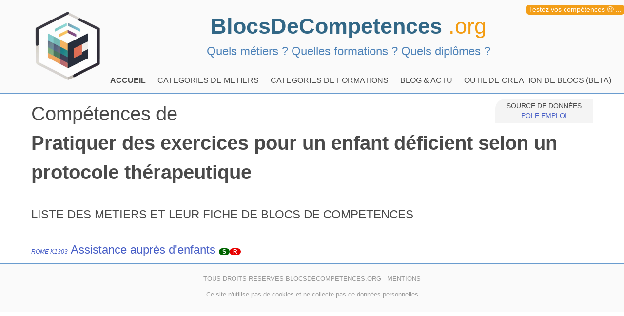

--- FILE ---
content_type: text/html; charset=UTF-8
request_url: https://www.blocsdecompetences.org/liste-metier/competences/8520
body_size: 2077
content:
<!DOCTYPE html>
<html lang="fr">
<head>
    <title>Pratiquer des exercices pour un enfant déficient selon un protocole thérapeutique</title>
    <meta charset="utf-8">
    <meta http-equiv="X-UA-Compatible" content="IE=edge">
    <meta name="viewport" content="height=device-height, width=device-width, initial-scale=1.0, minimum-scale=1.0, target-densitydpi=device-dpi">
    <meta name="description" content="Liste des métiers utilisant la compétence : Pratiquer des exercices pour un enfant déficient selon un protocole thérapeutique">
    <meta name="author" content="">

    <base href="/">
    <link rel="stylesheet" href="./css/bulma.min.css">
    <link href="./css/style.css" rel="stylesheet">
    <link rel="apple-touch-icon" sizes="180x180" href="./images/apple-touch-icon.png">
    <link rel="icon" type="image/png" sizes="32x32" href="./images/favicon-32x32.png">
    <link rel="icon" type="image/png" sizes="16x16" href="./images/favicon-16x16.png">
    <link rel="manifest" href="./images/site.webmanifest">
</head>
<body>
<div id="tipub">
    <a href="https://quefaitesvous.com" rel="nofollow" target="_blank">Testez vos compétences &#128521; ...</a>
</div>
    <div id="TOP" class="is-family-primary">
<header class="container is-max-widescreen" >
    <div id="ENTETE">
        <a href="https://www.blocsdecompetences.org" ><img src="./images/LOGO-150.png" alt="Blocs de compétences logo" class="BDC-logo"></a>
        <a href="https://www.blocsdecompetences.org" class="BDC-titre">BlocsDeCompetences <span class="BDC-org">.org</span></a>
        <p class="BDC-stitre"> Quels métiers ? Quelles formations ? Quels diplômes ?  </p>
    </div>
</header>
<div id="lemenu" class=" mt-4">
    <div class="container is-max-widescreen">
        <nav class="navbar"  aria-label="main navigation">


            <div  class="navbar-menu">
                <div class="navbar-start ">
                    <a class="navbar-item has-text-weight-semibold" href="https://www.blocsdecompetences.org">
                        ACCUEIL
                    </a>

                    <div class="navbar-item has-dropdown is-hoverable">

                            <a class="navbar-item" href="/liste-metier">
                                CATEGORIES DE METIERS
                            </a>

                        <a class="navbar-item" href="/liste-formations">
                            CATEGORIES DE FORMATIONS
                        </a>

                        <a class="navbar-item" href="./blog">
                            BLOG & ACTU
                        </a>

                        <a class="navbar-item" href="/outil">
                            OUTIL DE CREATION DE BLOCS (BETA)
                        </a>
                    </div>
                </div>

                <div class="navbar-end ">

                </div>
            </div>
        </nav>
    </div>
</div>
</div><div id="CONTENU">
    
    <div id="ROMECMPLISTE" class="container is-max-widescreen">
        <div class="columns">
            <div class="column is-mobile-12">
                <div id="SOURCE">SOURCE DE DONNÉES <br> <a href="https://www.pole-emploi.org" target="_blank" rel="nofollow">POLE EMPLOI</a></div>
                <h1 class="X-titre">Compétences de  <br><b>Pratiquer des exercices pour un enfant déficient selon un protocole thérapeutique</b></h1>

            </div>
        </div>

        <div class="columns">
            <div class="column is-12">
                <h2 class="X-stitre">LISTE DES METIERS ET LEUR FICHE DE BLOCS DE COMPETENCES</h2>
                <ul class="is-size-4">
                                            <br><a href="/metier/K1303" class="liste"><i class="is-size-7">ROME K1303</i> Assistance auprès d&#039;enfants</a>   <span class="is-size-7 RIA S">S</span><span class="is-size-7 RIA R">R</span>                                    </ul>
            </div>
        </div>
    </div>

</div>
<div id="PIED" class="is-fluid">
    <footer class="content has-text-centered">
        <p>
            TOUS DROITS RESERVES BLOCSDECOMPETENCES.ORG - <a href="https://blocsdecompetences.org/blog/mentions-legales/">MENTIONS</a>
        </p>
        <p>
            Ce site n'utilise pas de cookies et ne collecte pas de données personnelles
        </p>
    </footer>
</div>
<div id="mymodal" class="modal">

</div>
<input type="hidden" name="csrf_name" value="csrf697c530a258c3">
<input type="hidden" name="csrf_value" value="af9969b607294effc0549f78f025219d">
<script>
    let myCsrfN='csrf697c530a258c3';
    let myCsrfV='af9969b607294effc0549f78f025219d';
    let myPRF='';
</script>

<script defer src="https://ajax.googleapis.com/ajax/libs/jquery/3.5.1/jquery.min.js"></script>
    <script defer src="./js/Sortable.min.js"></script>
    <script defer src="./js/jquery-sortable.js"></script>
    <script defer src="https://unpkg.com/dexie@latest/dist/dexie.js"></script>

    <script defer src="js/dexie-import.js"></script>
    <script defer  src="js/download.min.js"></script>
    <script defer src="https://unpkg.com/htmx.org@1.4.1" ></script>
    <script defer  src="https://unpkg.com/konva@8/konva.min.js"></script>

    <script defer  src="js/script.js"></script>
    <script  src="https://cdn.jsdelivr.net/npm/@ryangjchandler/spruce@2.7.1/dist/spruce.umd.js"></script>
    <script defer src="https://unpkg.com/alpinejs@3.x.x/dist/cdn.min.js"></script>

<!-- Matomo -->
<script type="text/javascript">
    var _paq = window._paq = window._paq || [];
    /* tracker methods like "setCustomDimension" should be called before "trackPageView" */
    _paq.push(['trackPageView']);
    _paq.push(['enableLinkTracking']);
    (function() {
        var u="//matomo.actu.tv/";
        _paq.push(['setTrackerUrl', u+'matomo.php']);
        _paq.push(['setSiteId', '4']);
        var d=document, g=d.createElement('script'), s=d.getElementsByTagName('script')[0];
        g.type='text/javascript'; g.async=true; g.src=u+'matomo.js'; s.parentNode.insertBefore(g,s);
    })();
</script>
<!-- End Matomo Code -->
 
</body>
</html>

--- FILE ---
content_type: application/javascript
request_url: https://www.blocsdecompetences.org/js/dexie-import.js
body_size: 1032
content:
'use strict';

/**
 * Export all data from an IndexedDB database
 * @param {IDBDatabase} idbDatabase - to export from
 * @param {function(Object?, string?)} cb - callback with signature (error, jsonString)
 */
function exportToJsonString(idbDatabase, cb) {
  const exportObject = {};
  const objectStoreNamesSet = new Set(idbDatabase.objectStoreNames);
  const size = objectStoreNamesSet.size;
  if (size === 0) {
    cb(null, JSON.stringify(exportObject));
  } else {
    const objectStoreNames = Array.from(objectStoreNamesSet);
    const transaction = idbDatabase.transaction(
        objectStoreNames,
        'readonly'
    );
    transaction.onerror = (event) => cb(event, null);

    objectStoreNames.forEach((storeName) => {
      const allObjects = [];
      transaction.objectStore(storeName).openCursor().onsuccess = (event) => {
        const cursor = event.target.result;
        if (cursor) {
          allObjects.push(cursor.value);
          cursor.continue();
        } else {
          exportObject[storeName] = allObjects;
          if (
            objectStoreNames.length ===
            Object.keys(exportObject).length
          ) {
            cb(null, JSON.stringify(exportObject));
          }
        }
      };
    });
  }
}

/**
 * Import data from JSON into an IndexedDB database. This does not delete any existing data
 *  from the database, so keys could clash.
 *
 * Only object stores that already exist will be imported.
 *
 * @param {IDBDatabase} idbDatabase - to import into
 * @param {string} jsonString - data to import, one key per object store
 * @param {function(Object)} cb - callback with signature (error), where error is null on success
 * @return {void}
 */
function importFromJsonString(idbDatabase, jsonString, cb) {
  const objectStoreNamesSet = new Set(idbDatabase.objectStoreNames);
  const size = objectStoreNamesSet.size;
  if (size === 0) {
    cb(null);
  } else {
    const objectStoreNames = Array.from(objectStoreNamesSet);
    const transaction = idbDatabase.transaction(
        objectStoreNames,
        'readwrite'
    );
    transaction.onerror = (event) => cb(event);

    const importObject = JSON.parse(jsonString);
    objectStoreNames.forEach((storeName) => {
      let count = 0;
      const aux = Array.from(importObject[storeName]);
      if (importObject[storeName] && aux.length > 0) {
        aux.forEach((toAdd) => {
          const request = transaction.objectStore(storeName).add(toAdd);
          request.onsuccess = () => {
            count++;
            if (count === importObject[storeName].length) {
              // added all objects for this store
              delete importObject[storeName];
              if (Object.keys(importObject).length === 0) {
                // added all object stores
                cb(null);
              }
            }
          };
          request.onerror = (event) => {
            console.log(event);
          };
        });
      } else {
        delete importObject[storeName];
        if (Object.keys(importObject).length === 0) {
          // added all object stores
          cb(null);
        }
      }
    });
  }
}

/**
 * Clears a database of all data.
 *
 * The object stores will still exist but will be empty.
 *
 * @param {IDBDatabase} idbDatabase - to delete all data from
 * @param {function(Object)} cb - callback with signature (error), where error is null on success
 * @return {void}
 */
function clearDatabase(idbDatabase, cb) {
  const objectStoreNamesSet = new Set(idbDatabase.objectStoreNames);
  const size = objectStoreNamesSet.size;
  if (size === 0) {
    cb(null);
  } else {
    const objectStoreNames = Array.from(objectStoreNamesSet);
    const transaction = idbDatabase.transaction(
        objectStoreNames,
        'readwrite'
    );
    transaction.onerror = (event) => cb(event);

    let count = 0;
    objectStoreNames.forEach(function(storeName) {
      transaction.objectStore(storeName).clear().onsuccess = () => {
        count++;
        if (count === size) {
          // cleared all object stores
          cb(null);
        }
      };
    });
  }
}

if (typeof module !== 'undefined' && module.exports) {
  // We are running on Node.js so need to export the module
  module.exports = {
    exportToJsonString: exportToJsonString,
    importFromJsonString: importFromJsonString,
    clearDatabase: clearDatabase,
  };
}


--- FILE ---
content_type: text/javascript; charset=utf-8
request_url: https://unpkg.com/konva@8.4.3/konva.min.js
body_size: 45091
content:
!function(t,e){"object"==typeof exports&&"undefined"!=typeof module?module.exports=e():"function"==typeof define&&define.amd?define(e):(t="undefined"!=typeof globalThis?globalThis:t||self).Konva=e()}(this,(function(){"use strict";
/*
   * Konva JavaScript Framework v8.4.3
   * http://konvajs.org/
   * Licensed under the MIT
   * Date: Thu Mar 23 2023
   *
   * Original work Copyright (C) 2011 - 2013 by Eric Rowell (KineticJS)
   * Modified work Copyright (C) 2014 - present by Anton Lavrenov (Konva)
   *
   * @license
   */var t=Math.PI/180;const e="undefined"!=typeof global?global:"undefined"!=typeof window?window:"undefined"!=typeof WorkerGlobalScope?self:{},i={_global:e,version:"8.4.3",isBrowser:"undefined"!=typeof window&&("[object Window]"==={}.toString.call(window)||"[object global]"==={}.toString.call(window)),isUnminified:/param/.test(function(t){}.toString()),dblClickWindow:400,getAngle:e=>i.angleDeg?e*t:e,enableTrace:!1,pointerEventsEnabled:!0,autoDrawEnabled:!0,hitOnDragEnabled:!1,capturePointerEventsEnabled:!1,_mouseListenClick:!1,_touchListenClick:!1,_pointerListenClick:!1,_mouseInDblClickWindow:!1,_touchInDblClickWindow:!1,_pointerInDblClickWindow:!1,_mouseDblClickPointerId:null,_touchDblClickPointerId:null,_pointerDblClickPointerId:null,pixelRatio:"undefined"!=typeof window&&window.devicePixelRatio||1,dragDistance:3,angleDeg:!0,showWarnings:!0,dragButtons:[0,1],isDragging:()=>i.DD.isDragging,isDragReady:()=>!!i.DD.node,releaseCanvasOnDestroy:!0,document:e.document,_injectGlobal(t){e.Konva=t}},r=t=>{i[t.prototype.getClassName()]=t};i._injectGlobal(i);class a{constructor(t=[1,0,0,1,0,0]){this.dirty=!1,this.m=t&&t.slice()||[1,0,0,1,0,0]}reset(){this.m[0]=1,this.m[1]=0,this.m[2]=0,this.m[3]=1,this.m[4]=0,this.m[5]=0}copy(){return new a(this.m)}copyInto(t){t.m[0]=this.m[0],t.m[1]=this.m[1],t.m[2]=this.m[2],t.m[3]=this.m[3],t.m[4]=this.m[4],t.m[5]=this.m[5]}point(t){var e=this.m;return{x:e[0]*t.x+e[2]*t.y+e[4],y:e[1]*t.x+e[3]*t.y+e[5]}}translate(t,e){return this.m[4]+=this.m[0]*t+this.m[2]*e,this.m[5]+=this.m[1]*t+this.m[3]*e,this}scale(t,e){return this.m[0]*=t,this.m[1]*=t,this.m[2]*=e,this.m[3]*=e,this}rotate(t){var e=Math.cos(t),i=Math.sin(t),r=this.m[0]*e+this.m[2]*i,a=this.m[1]*e+this.m[3]*i,n=this.m[0]*-i+this.m[2]*e,s=this.m[1]*-i+this.m[3]*e;return this.m[0]=r,this.m[1]=a,this.m[2]=n,this.m[3]=s,this}getTranslation(){return{x:this.m[4],y:this.m[5]}}skew(t,e){var i=this.m[0]+this.m[2]*e,r=this.m[1]+this.m[3]*e,a=this.m[2]+this.m[0]*t,n=this.m[3]+this.m[1]*t;return this.m[0]=i,this.m[1]=r,this.m[2]=a,this.m[3]=n,this}multiply(t){var e=this.m[0]*t.m[0]+this.m[2]*t.m[1],i=this.m[1]*t.m[0]+this.m[3]*t.m[1],r=this.m[0]*t.m[2]+this.m[2]*t.m[3],a=this.m[1]*t.m[2]+this.m[3]*t.m[3],n=this.m[0]*t.m[4]+this.m[2]*t.m[5]+this.m[4],s=this.m[1]*t.m[4]+this.m[3]*t.m[5]+this.m[5];return this.m[0]=e,this.m[1]=i,this.m[2]=r,this.m[3]=a,this.m[4]=n,this.m[5]=s,this}invert(){var t=1/(this.m[0]*this.m[3]-this.m[1]*this.m[2]),e=this.m[3]*t,i=-this.m[1]*t,r=-this.m[2]*t,a=this.m[0]*t,n=t*(this.m[2]*this.m[5]-this.m[3]*this.m[4]),s=t*(this.m[1]*this.m[4]-this.m[0]*this.m[5]);return this.m[0]=e,this.m[1]=i,this.m[2]=r,this.m[3]=a,this.m[4]=n,this.m[5]=s,this}getMatrix(){return this.m}decompose(){var t=this.m[0],e=this.m[1],i=this.m[2],r=this.m[3],a=t*r-e*i;let n={x:this.m[4],y:this.m[5],rotation:0,scaleX:0,scaleY:0,skewX:0,skewY:0};if(0!=t||0!=e){var s=Math.sqrt(t*t+e*e);n.rotation=e>0?Math.acos(t/s):-Math.acos(t/s),n.scaleX=s,n.scaleY=a/s,n.skewX=(t*i+e*r)/a,n.skewY=0}else if(0!=i||0!=r){var o=Math.sqrt(i*i+r*r);n.rotation=Math.PI/2-(r>0?Math.acos(-i/o):-Math.acos(i/o)),n.scaleX=a/o,n.scaleY=o,n.skewX=0,n.skewY=(t*i+e*r)/a}return n.rotation=g._getRotation(n.rotation),n}}var n=Math.PI/180,s=180/Math.PI,o="Konva error: ",h={aliceblue:[240,248,255],antiquewhite:[250,235,215],aqua:[0,255,255],aquamarine:[127,255,212],azure:[240,255,255],beige:[245,245,220],bisque:[255,228,196],black:[0,0,0],blanchedalmond:[255,235,205],blue:[0,0,255],blueviolet:[138,43,226],brown:[165,42,42],burlywood:[222,184,135],cadetblue:[95,158,160],chartreuse:[127,255,0],chocolate:[210,105,30],coral:[255,127,80],cornflowerblue:[100,149,237],cornsilk:[255,248,220],crimson:[220,20,60],cyan:[0,255,255],darkblue:[0,0,139],darkcyan:[0,139,139],darkgoldenrod:[184,132,11],darkgray:[169,169,169],darkgreen:[0,100,0],darkgrey:[169,169,169],darkkhaki:[189,183,107],darkmagenta:[139,0,139],darkolivegreen:[85,107,47],darkorange:[255,140,0],darkorchid:[153,50,204],darkred:[139,0,0],darksalmon:[233,150,122],darkseagreen:[143,188,143],darkslateblue:[72,61,139],darkslategray:[47,79,79],darkslategrey:[47,79,79],darkturquoise:[0,206,209],darkviolet:[148,0,211],deeppink:[255,20,147],deepskyblue:[0,191,255],dimgray:[105,105,105],dimgrey:[105,105,105],dodgerblue:[30,144,255],firebrick:[178,34,34],floralwhite:[255,255,240],forestgreen:[34,139,34],fuchsia:[255,0,255],gainsboro:[220,220,220],ghostwhite:[248,248,255],gold:[255,215,0],goldenrod:[218,165,32],gray:[128,128,128],green:[0,128,0],greenyellow:[173,255,47],grey:[128,128,128],honeydew:[240,255,240],hotpink:[255,105,180],indianred:[205,92,92],indigo:[75,0,130],ivory:[255,255,240],khaki:[240,230,140],lavender:[230,230,250],lavenderblush:[255,240,245],lawngreen:[124,252,0],lemonchiffon:[255,250,205],lightblue:[173,216,230],lightcoral:[240,128,128],lightcyan:[224,255,255],lightgoldenrodyellow:[250,250,210],lightgray:[211,211,211],lightgreen:[144,238,144],lightgrey:[211,211,211],lightpink:[255,182,193],lightsalmon:[255,160,122],lightseagreen:[32,178,170],lightskyblue:[135,206,250],lightslategray:[119,136,153],lightslategrey:[119,136,153],lightsteelblue:[176,196,222],lightyellow:[255,255,224],lime:[0,255,0],limegreen:[50,205,50],linen:[250,240,230],magenta:[255,0,255],maroon:[128,0,0],mediumaquamarine:[102,205,170],mediumblue:[0,0,205],mediumorchid:[186,85,211],mediumpurple:[147,112,219],mediumseagreen:[60,179,113],mediumslateblue:[123,104,238],mediumspringgreen:[0,250,154],mediumturquoise:[72,209,204],mediumvioletred:[199,21,133],midnightblue:[25,25,112],mintcream:[245,255,250],mistyrose:[255,228,225],moccasin:[255,228,181],navajowhite:[255,222,173],navy:[0,0,128],oldlace:[253,245,230],olive:[128,128,0],olivedrab:[107,142,35],orange:[255,165,0],orangered:[255,69,0],orchid:[218,112,214],palegoldenrod:[238,232,170],palegreen:[152,251,152],paleturquoise:[175,238,238],palevioletred:[219,112,147],papayawhip:[255,239,213],peachpuff:[255,218,185],peru:[205,133,63],pink:[255,192,203],plum:[221,160,203],powderblue:[176,224,230],purple:[128,0,128],rebeccapurple:[102,51,153],red:[255,0,0],rosybrown:[188,143,143],royalblue:[65,105,225],saddlebrown:[139,69,19],salmon:[250,128,114],sandybrown:[244,164,96],seagreen:[46,139,87],seashell:[255,245,238],sienna:[160,82,45],silver:[192,192,192],skyblue:[135,206,235],slateblue:[106,90,205],slategray:[119,128,144],slategrey:[119,128,144],snow:[255,255,250],springgreen:[0,255,127],steelblue:[70,130,180],tan:[210,180,140],teal:[0,128,128],thistle:[216,191,216],transparent:[255,255,255,0],tomato:[255,99,71],turquoise:[64,224,208],violet:[238,130,238],wheat:[245,222,179],white:[255,255,255],whitesmoke:[245,245,245],yellow:[255,255,0],yellowgreen:[154,205,5]},l=/rgb\((\d{1,3}),(\d{1,3}),(\d{1,3})\)/,d=[];const c="undefined"!=typeof requestAnimationFrame&&requestAnimationFrame||function(t){setTimeout(t,60)},g={_isElement:t=>!(!t||1!=t.nodeType),_isFunction:t=>!!(t&&t.constructor&&t.call&&t.apply),_isPlainObject:t=>!!t&&t.constructor===Object,_isArray:t=>"[object Array]"===Object.prototype.toString.call(t),_isNumber:t=>"[object Number]"===Object.prototype.toString.call(t)&&!isNaN(t)&&isFinite(t),_isString:t=>"[object String]"===Object.prototype.toString.call(t),_isBoolean:t=>"[object Boolean]"===Object.prototype.toString.call(t),isObject:t=>t instanceof Object,isValidSelector(t){if("string"!=typeof t)return!1;var e=t[0];return"#"===e||"."===e||e===e.toUpperCase()},_sign:t=>0===t||t>0?1:-1,requestAnimFrame(t){d.push(t),1===d.length&&c((function(){const t=d;d=[],t.forEach((function(t){t()}))}))},createCanvasElement(){var t=document.createElement("canvas");try{t.style=t.style||{}}catch(t){}return t},createImageElement:()=>document.createElement("img"),_isInDocument(t){for(;t=t.parentNode;)if(t==document)return!0;return!1},_urlToImage(t,e){var i=g.createImageElement();i.onload=function(){e(i)},i.src=t},_rgbToHex:(t,e,i)=>((1<<24)+(t<<16)+(e<<8)+i).toString(16).slice(1),_hexToRgb(t){t=t.replace("#","");var e=parseInt(t,16);return{r:e>>16&255,g:e>>8&255,b:255&e}},getRandomColor(){for(var t=(16777215*Math.random()<<0).toString(16);t.length<6;)t="0"+t;return"#"+t},getRGB(t){var e;return t in h?{r:(e=h[t])[0],g:e[1],b:e[2]}:"#"===t[0]?this._hexToRgb(t.substring(1)):"rgb("===t.substr(0,4)?(e=l.exec(t.replace(/ /g,"")),{r:parseInt(e[1],10),g:parseInt(e[2],10),b:parseInt(e[3],10)}):{r:0,g:0,b:0}},colorToRGBA:t=>(t=t||"black",g._namedColorToRBA(t)||g._hex3ColorToRGBA(t)||g._hex4ColorToRGBA(t)||g._hex6ColorToRGBA(t)||g._hex8ColorToRGBA(t)||g._rgbColorToRGBA(t)||g._rgbaColorToRGBA(t)||g._hslColorToRGBA(t)),_namedColorToRBA(t){var e=h[t.toLowerCase()];return e?{r:e[0],g:e[1],b:e[2],a:1}:null},_rgbColorToRGBA(t){if(0===t.indexOf("rgb(")){var e=(t=t.match(/rgb\(([^)]+)\)/)[1]).split(/ *, */).map(Number);return{r:e[0],g:e[1],b:e[2],a:1}}},_rgbaColorToRGBA(t){if(0===t.indexOf("rgba(")){var e=(t=t.match(/rgba\(([^)]+)\)/)[1]).split(/ *, */).map(((t,e)=>"%"===t.slice(-1)?3===e?parseInt(t)/100:parseInt(t)/100*255:Number(t)));return{r:e[0],g:e[1],b:e[2],a:e[3]}}},_hex8ColorToRGBA(t){if("#"===t[0]&&9===t.length)return{r:parseInt(t.slice(1,3),16),g:parseInt(t.slice(3,5),16),b:parseInt(t.slice(5,7),16),a:parseInt(t.slice(7,9),16)/255}},_hex6ColorToRGBA(t){if("#"===t[0]&&7===t.length)return{r:parseInt(t.slice(1,3),16),g:parseInt(t.slice(3,5),16),b:parseInt(t.slice(5,7),16),a:1}},_hex4ColorToRGBA(t){if("#"===t[0]&&5===t.length)return{r:parseInt(t[1]+t[1],16),g:parseInt(t[2]+t[2],16),b:parseInt(t[3]+t[3],16),a:parseInt(t[4]+t[4],16)/255}},_hex3ColorToRGBA(t){if("#"===t[0]&&4===t.length)return{r:parseInt(t[1]+t[1],16),g:parseInt(t[2]+t[2],16),b:parseInt(t[3]+t[3],16),a:1}},_hslColorToRGBA(t){if(/hsl\((\d+),\s*([\d.]+)%,\s*([\d.]+)%\)/g.test(t)){const[e,...i]=/hsl\((\d+),\s*([\d.]+)%,\s*([\d.]+)%\)/g.exec(t),r=Number(i[0])/360,a=Number(i[1])/100,n=Number(i[2])/100;let s,o,h;if(0===a)return h=255*n,{r:Math.round(h),g:Math.round(h),b:Math.round(h),a:1};s=n<.5?n*(1+a):n+a-n*a;const l=2*n-s,d=[0,0,0];for(let t=0;t<3;t++)o=r+1/3*-(t-1),o<0&&o++,o>1&&o--,h=6*o<1?l+6*(s-l)*o:2*o<1?s:3*o<2?l+(s-l)*(2/3-o)*6:l,d[t]=255*h;return{r:Math.round(d[0]),g:Math.round(d[1]),b:Math.round(d[2]),a:1}}},haveIntersection:(t,e)=>!(e.x>t.x+t.width||e.x+e.width<t.x||e.y>t.y+t.height||e.y+e.height<t.y),cloneObject(t){var e={};for(var i in t)this._isPlainObject(t[i])?e[i]=this.cloneObject(t[i]):this._isArray(t[i])?e[i]=this.cloneArray(t[i]):e[i]=t[i];return e},cloneArray:t=>t.slice(0),degToRad:t=>t*n,radToDeg:t=>t*s,_degToRad:t=>(g.warn("Util._degToRad is removed. Please use public Util.degToRad instead."),g.degToRad(t)),_radToDeg:t=>(g.warn("Util._radToDeg is removed. Please use public Util.radToDeg instead."),g.radToDeg(t)),_getRotation:t=>i.angleDeg?g.radToDeg(t):t,_capitalize:t=>t.charAt(0).toUpperCase()+t.slice(1),throw(t){throw new Error(o+t)},error(t){console.error(o+t)},warn(t){i.showWarnings&&console.warn("Konva warning: "+t)},each(t,e){for(var i in t)e(i,t[i])},_inRange:(t,e,i)=>e<=t&&t<i,_getProjectionToSegment(t,e,i,r,a,n){var s,o,h,l=(t-i)*(t-i)+(e-r)*(e-r);if(0==l)s=t,o=e,h=(a-i)*(a-i)+(n-r)*(n-r);else{var d=((a-t)*(i-t)+(n-e)*(r-e))/l;d<0?(s=t,o=e,h=(t-a)*(t-a)+(e-n)*(e-n)):d>1?(s=i,o=r,h=(i-a)*(i-a)+(r-n)*(r-n)):h=((s=t+d*(i-t))-a)*(s-a)+((o=e+d*(r-e))-n)*(o-n)}return[s,o,h]},_getProjectionToLine(t,e,i){var r=g.cloneObject(t),a=Number.MAX_VALUE;return e.forEach((function(n,s){if(i||s!==e.length-1){var o=e[(s+1)%e.length],h=g._getProjectionToSegment(n.x,n.y,o.x,o.y,t.x,t.y),l=h[0],d=h[1],c=h[2];c<a&&(r.x=l,r.y=d,a=c)}})),r},_prepareArrayForTween(t,e,i){var r,a=[],n=[];if(t.length>e.length){var s=e;e=t,t=s}for(r=0;r<t.length;r+=2)a.push({x:t[r],y:t[r+1]});for(r=0;r<e.length;r+=2)n.push({x:e[r],y:e[r+1]});var o=[];return n.forEach((function(t){var e=g._getProjectionToLine(t,a,i);o.push(e.x),o.push(e.y)})),o},_prepareToStringify(t){var e;for(var i in t.visitedByCircularReferenceRemoval=!0,t)if(t.hasOwnProperty(i)&&t[i]&&"object"==typeof t[i])if(e=Object.getOwnPropertyDescriptor(t,i),t[i].visitedByCircularReferenceRemoval||g._isElement(t[i])){if(!e.configurable)return null;delete t[i]}else if(null===g._prepareToStringify(t[i])){if(!e.configurable)return null;delete t[i]}return delete t.visitedByCircularReferenceRemoval,t},_assign(t,e){for(var i in e)t[i]=e[i];return t},_getFirstPointerId:t=>t.touches?t.changedTouches[0].identifier:t.pointerId||999,releaseCanvas(...t){i.releaseCanvasOnDestroy&&t.forEach((t=>{t.width=0,t.height=0}))},drawRoundedRectPath(t,e,i,r){let a=0,n=0,s=0,o=0;"number"==typeof r?a=n=s=o=Math.min(r,e/2,i/2):(a=Math.min(r[0]||0,e/2,i/2),n=Math.min(r[1]||0,e/2,i/2),o=Math.min(r[2]||0,e/2,i/2),s=Math.min(r[3]||0,e/2,i/2)),t.moveTo(a,0),t.lineTo(e-n,0),t.arc(e-n,n,n,3*Math.PI/2,0,!1),t.lineTo(e,i-o),t.arc(e-o,i-o,o,0,Math.PI/2,!1),t.lineTo(s,i),t.arc(s,i-s,s,Math.PI/2,Math.PI,!1),t.lineTo(0,a),t.arc(a,a,a,Math.PI,3*Math.PI/2,!1)}};function u(t){return g._isString(t)?'"'+t+'"':"[object Number]"===Object.prototype.toString.call(t)||g._isBoolean(t)?t:Object.prototype.toString.call(t)}function f(t){return t>255?255:t<0?0:Math.round(t)}function p(){if(i.isUnminified)return function(t,e){return g._isNumber(t)||g.warn(u(t)+' is a not valid value for "'+e+'" attribute. The value should be a number.'),t}}function v(t){if(i.isUnminified)return function(e,i){let r=g._isNumber(e),a=g._isArray(e)&&e.length==t;return r||a||g.warn(u(e)+' is a not valid value for "'+i+'" attribute. The value should be a number or Array<number>('+t+")"),e}}function m(){if(i.isUnminified)return function(t,e){return g._isNumber(t)||"auto"===t||g.warn(u(t)+' is a not valid value for "'+e+'" attribute. The value should be a number or "auto".'),t}}function _(){if(i.isUnminified)return function(t,e){return g._isString(t)||g.warn(u(t)+' is a not valid value for "'+e+'" attribute. The value should be a string.'),t}}function y(){if(i.isUnminified)return function(t,e){const i=g._isString(t),r="[object CanvasGradient]"===Object.prototype.toString.call(t)||t&&t.addColorStop;return i||r||g.warn(u(t)+' is a not valid value for "'+e+'" attribute. The value should be a string or a native gradient.'),t}}function x(){if(i.isUnminified)return function(t,e){return!0===t||!1===t||g.warn(u(t)+' is a not valid value for "'+e+'" attribute. The value should be a boolean.'),t}}var b="get",S="set";const w={addGetterSetter(t,e,i,r,a){w.addGetter(t,e,i),w.addSetter(t,e,r,a),w.addOverloadedGetterSetter(t,e)},addGetter(t,e,i){var r=b+g._capitalize(e);t.prototype[r]=t.prototype[r]||function(){var t=this.attrs[e];return void 0===t?i:t}},addSetter(t,e,i,r){var a=S+g._capitalize(e);t.prototype[a]||w.overWriteSetter(t,e,i,r)},overWriteSetter(t,e,i,r){var a=S+g._capitalize(e);t.prototype[a]=function(t){return i&&null!=t&&(t=i.call(this,t,e)),this._setAttr(e,t),r&&r.call(this),this}},addComponentsGetterSetter(t,e,r,a,n){var s,o,h=r.length,l=g._capitalize,d=b+l(e),c=S+l(e);t.prototype[d]=function(){var t={};for(s=0;s<h;s++)t[o=r[s]]=this.getAttr(e+l(o));return t};var f=function(t){if(i.isUnminified)return function(e,i){return null==e||g.isObject(e)||g.warn(u(e)+' is a not valid value for "'+i+'" attribute. The value should be an object with properties '+t),e}}(r);t.prototype[c]=function(t){var i,s=this.attrs[e];for(i in a&&(t=a.call(this,t)),f&&f.call(this,t,e),t)t.hasOwnProperty(i)&&this._setAttr(e+l(i),t[i]);return t||r.forEach((t=>{this._setAttr(e+l(t),void 0)})),this._fireChangeEvent(e,s,t),n&&n.call(this),this},w.addOverloadedGetterSetter(t,e)},addOverloadedGetterSetter(t,e){var i=g._capitalize(e),r=S+i,a=b+i;t.prototype[e]=function(){return arguments.length?(this[r](arguments[0]),this):this[a]()}},addDeprecatedGetterSetter(t,e,i,r){g.error("Adding deprecated "+e);var a=b+g._capitalize(e),n=e+" property is deprecated and will be removed soon. Look at Konva change log for more information.";t.prototype[a]=function(){g.error(n);var t=this.attrs[e];return void 0===t?i:t},w.addSetter(t,e,r,(function(){g.error(n)})),w.addOverloadedGetterSetter(t,e)},backCompat(t,e){g.each(e,(function(e,i){var r=t.prototype[i],a=b+g._capitalize(e),n=S+g._capitalize(e);function s(){r.apply(this,arguments),g.error('"'+e+'" method is deprecated and will be removed soon. Use ""'+i+'" instead.')}t.prototype[e]=s,t.prototype[a]=s,t.prototype[n]=s}))},afterSetFilter(){this._filterUpToDate=!1}};var C=["arc","arcTo","beginPath","bezierCurveTo","clearRect","clip","closePath","createLinearGradient","createPattern","createRadialGradient","drawImage","ellipse","fill","fillText","getImageData","createImageData","lineTo","moveTo","putImageData","quadraticCurveTo","rect","restore","rotate","save","scale","setLineDash","setTransform","stroke","strokeText","transform","translate"];class P{constructor(t){this.canvas=t,i.enableTrace&&(this.traceArr=[],this._enableTrace())}fillShape(t){t.fillEnabled()&&this._fill(t)}_fill(t){}strokeShape(t){t.hasStroke()&&this._stroke(t)}_stroke(t){}fillStrokeShape(t){t.attrs.fillAfterStrokeEnabled?(this.strokeShape(t),this.fillShape(t)):(this.fillShape(t),this.strokeShape(t))}getTrace(t,e){var i,r,a,n,s=this.traceArr,o=s.length,h="";for(i=0;i<o;i++)(a=(r=s[i]).method)?(n=r.args,h+=a,t?h+="()":g._isArray(n[0])?h+="(["+n.join(",")+"])":(e&&(n=n.map((t=>"number"==typeof t?Math.floor(t):t))),h+="("+n.join(",")+")")):(h+=r.property,t||(h+="="+r.val)),h+=";";return h}clearTrace(){this.traceArr=[]}_trace(t){var e=this.traceArr;e.push(t),e.length>=100&&e.shift()}reset(){var t=this.getCanvas().getPixelRatio();this.setTransform(1*t,0,0,1*t,0,0)}getCanvas(){return this.canvas}clear(t){var e=this.getCanvas();t?this.clearRect(t.x||0,t.y||0,t.width||0,t.height||0):this.clearRect(0,0,e.getWidth()/e.pixelRatio,e.getHeight()/e.pixelRatio)}_applyLineCap(t){const e=t.attrs.lineCap;e&&this.setAttr("lineCap",e)}_applyOpacity(t){var e=t.getAbsoluteOpacity();1!==e&&this.setAttr("globalAlpha",e)}_applyLineJoin(t){const e=t.attrs.lineJoin;e&&this.setAttr("lineJoin",e)}setAttr(t,e){this._context[t]=e}arc(t,e,i,r,a,n){this._context.arc(t,e,i,r,a,n)}arcTo(t,e,i,r,a){this._context.arcTo(t,e,i,r,a)}beginPath(){this._context.beginPath()}bezierCurveTo(t,e,i,r,a,n){this._context.bezierCurveTo(t,e,i,r,a,n)}clearRect(t,e,i,r){this._context.clearRect(t,e,i,r)}clip(){this._context.clip()}closePath(){this._context.closePath()}createImageData(t,e){var i=arguments;return 2===i.length?this._context.createImageData(t,e):1===i.length?this._context.createImageData(t):void 0}createLinearGradient(t,e,i,r){return this._context.createLinearGradient(t,e,i,r)}createPattern(t,e){return this._context.createPattern(t,e)}createRadialGradient(t,e,i,r,a,n){return this._context.createRadialGradient(t,e,i,r,a,n)}drawImage(t,e,i,r,a,n,s,o,h){var l=arguments,d=this._context;3===l.length?d.drawImage(t,e,i):5===l.length?d.drawImage(t,e,i,r,a):9===l.length&&d.drawImage(t,e,i,r,a,n,s,o,h)}ellipse(t,e,i,r,a,n,s,o){this._context.ellipse(t,e,i,r,a,n,s,o)}isPointInPath(t,e,i,r){return i?this._context.isPointInPath(i,t,e,r):this._context.isPointInPath(t,e,r)}fill(t){t?this._context.fill(t):this._context.fill()}fillRect(t,e,i,r){this._context.fillRect(t,e,i,r)}strokeRect(t,e,i,r){this._context.strokeRect(t,e,i,r)}fillText(t,e,i,r){r?this._context.fillText(t,e,i,r):this._context.fillText(t,e,i)}measureText(t){return this._context.measureText(t)}getImageData(t,e,i,r){return this._context.getImageData(t,e,i,r)}lineTo(t,e){this._context.lineTo(t,e)}moveTo(t,e){this._context.moveTo(t,e)}rect(t,e,i,r){this._context.rect(t,e,i,r)}putImageData(t,e,i){this._context.putImageData(t,e,i)}quadraticCurveTo(t,e,i,r){this._context.quadraticCurveTo(t,e,i,r)}restore(){this._context.restore()}rotate(t){this._context.rotate(t)}save(){this._context.save()}scale(t,e){this._context.scale(t,e)}setLineDash(t){this._context.setLineDash?this._context.setLineDash(t):"mozDash"in this._context?this._context.mozDash=t:"webkitLineDash"in this._context&&(this._context.webkitLineDash=t)}getLineDash(){return this._context.getLineDash()}setTransform(t,e,i,r,a,n){this._context.setTransform(t,e,i,r,a,n)}stroke(t){t?this._context.stroke(t):this._context.stroke()}strokeText(t,e,i,r){this._context.strokeText(t,e,i,r)}transform(t,e,i,r,a,n){this._context.transform(t,e,i,r,a,n)}translate(t,e){this._context.translate(t,e)}_enableTrace(){var t,e,i=this,r=C.length,a=this.setAttr,n=function(t){var r,a=i[t];i[t]=function(){return e=function(t){var e,i,r=[],a=t.length,n=g;for(e=0;e<a;e++)i=t[e],n._isNumber(i)?i=Math.round(1e3*i)/1e3:n._isString(i)||(i+=""),r.push(i);return r}(Array.prototype.slice.call(arguments,0)),r=a.apply(i,arguments),i._trace({method:t,args:e}),r}};for(t=0;t<r;t++)n(C[t]);i.setAttr=function(){a.apply(i,arguments);var t=arguments[0],e=arguments[1];"shadowOffsetX"!==t&&"shadowOffsetY"!==t&&"shadowBlur"!==t||(e/=this.canvas.getPixelRatio()),i._trace({property:t,val:e})}}_applyGlobalCompositeOperation(t){const e=t.attrs.globalCompositeOperation;!e||"source-over"===e||this.setAttr("globalCompositeOperation",e)}}["fillStyle","strokeStyle","shadowColor","shadowBlur","shadowOffsetX","shadowOffsetY","lineCap","lineDashOffset","lineJoin","lineWidth","miterLimit","font","textAlign","textBaseline","globalAlpha","globalCompositeOperation","imageSmoothingEnabled"].forEach((function(t){Object.defineProperty(P.prototype,t,{get(){return this._context[t]},set(e){this._context[t]=e}})}));class k extends P{constructor(t){super(t),this._context=t._canvas.getContext("2d")}_fillColor(t){var e=t.fill();this.setAttr("fillStyle",e),t._fillFunc(this)}_fillPattern(t){this.setAttr("fillStyle",t._getFillPattern()),t._fillFunc(this)}_fillLinearGradient(t){var e=t._getLinearGradient();e&&(this.setAttr("fillStyle",e),t._fillFunc(this))}_fillRadialGradient(t){const e=t._getRadialGradient();e&&(this.setAttr("fillStyle",e),t._fillFunc(this))}_fill(t){const e=t.fill(),i=t.getFillPriority();if(e&&"color"===i)return void this._fillColor(t);const r=t.getFillPatternImage();if(r&&"pattern"===i)return void this._fillPattern(t);const a=t.getFillLinearGradientColorStops();if(a&&"linear-gradient"===i)return void this._fillLinearGradient(t);const n=t.getFillRadialGradientColorStops();n&&"radial-gradient"===i?this._fillRadialGradient(t):e?this._fillColor(t):r?this._fillPattern(t):a?this._fillLinearGradient(t):n&&this._fillRadialGradient(t)}_strokeLinearGradient(t){const e=t.getStrokeLinearGradientStartPoint(),i=t.getStrokeLinearGradientEndPoint(),r=t.getStrokeLinearGradientColorStops(),a=this.createLinearGradient(e.x,e.y,i.x,i.y);if(r){for(var n=0;n<r.length;n+=2)a.addColorStop(r[n],r[n+1]);this.setAttr("strokeStyle",a)}}_stroke(t){var e=t.dash(),i=t.getStrokeScaleEnabled();if(t.hasStroke()){if(!i){this.save();var r=this.getCanvas().getPixelRatio();this.setTransform(r,0,0,r,0,0)}this._applyLineCap(t),e&&t.dashEnabled()&&(this.setLineDash(e),this.setAttr("lineDashOffset",t.dashOffset())),this.setAttr("lineWidth",t.strokeWidth()),t.getShadowForStrokeEnabled()||this.setAttr("shadowColor","rgba(0,0,0,0)"),t.getStrokeLinearGradientColorStops()?this._strokeLinearGradient(t):this.setAttr("strokeStyle",t.stroke()),t._strokeFunc(this),i||this.restore()}}_applyShadow(t){var e,i,r,a=null!==(e=t.getShadowRGBA())&&void 0!==e?e:"black",n=null!==(i=t.getShadowBlur())&&void 0!==i?i:5,s=null!==(r=t.getShadowOffset())&&void 0!==r?r:{x:0,y:0},o=t.getAbsoluteScale(),h=this.canvas.getPixelRatio(),l=o.x*h,d=o.y*h;this.setAttr("shadowColor",a),this.setAttr("shadowBlur",n*Math.min(Math.abs(l),Math.abs(d))),this.setAttr("shadowOffsetX",s.x*l),this.setAttr("shadowOffsetY",s.y*d)}}class T extends P{constructor(t){super(t),this._context=t._canvas.getContext("2d",{willReadFrequently:!0})}_fill(t){this.save(),this.setAttr("fillStyle",t.colorKey),t._fillFuncHit(this),this.restore()}strokeShape(t){t.hasHitStroke()&&this._stroke(t)}_stroke(t){if(t.hasHitStroke()){const a=t.getStrokeScaleEnabled();if(!a){this.save();var e=this.getCanvas().getPixelRatio();this.setTransform(e,0,0,e,0,0)}this._applyLineCap(t);var i=t.hitStrokeWidth(),r="auto"===i?t.strokeWidth():i;this.setAttr("lineWidth",r),this.setAttr("strokeStyle",t.colorKey),t._strokeFuncHit(this),a||this.restore()}}}var A;class M{constructor(t){this.pixelRatio=1,this.width=0,this.height=0,this.isCache=!1;var e=(t||{}).pixelRatio||i.pixelRatio||function(){if(A)return A;var t=g.createCanvasElement(),e=t.getContext("2d");return A=(i._global.devicePixelRatio||1)/(e.webkitBackingStorePixelRatio||e.mozBackingStorePixelRatio||e.msBackingStorePixelRatio||e.oBackingStorePixelRatio||e.backingStorePixelRatio||1),g.releaseCanvas(t),A}();this.pixelRatio=e,this._canvas=g.createCanvasElement(),this._canvas.style.padding="0",this._canvas.style.margin="0",this._canvas.style.border="0",this._canvas.style.background="transparent",this._canvas.style.position="absolute",this._canvas.style.top="0",this._canvas.style.left="0"}getContext(){return this.context}getPixelRatio(){return this.pixelRatio}setPixelRatio(t){var e=this.pixelRatio;this.pixelRatio=t,this.setSize(this.getWidth()/e,this.getHeight()/e)}setWidth(t){this.width=this._canvas.width=t*this.pixelRatio,this._canvas.style.width=t+"px";var e=this.pixelRatio;this.getContext()._context.scale(e,e)}setHeight(t){this.height=this._canvas.height=t*this.pixelRatio,this._canvas.style.height=t+"px";var e=this.pixelRatio;this.getContext()._context.scale(e,e)}getWidth(){return this.width}getHeight(){return this.height}setSize(t,e){this.setWidth(t||0),this.setHeight(e||0)}toDataURL(t,e){try{return this._canvas.toDataURL(t,e)}catch(t){try{return this._canvas.toDataURL()}catch(t){return g.error("Unable to get data URL. "+t.message+" For more info read https://konvajs.org/docs/posts/Tainted_Canvas.html."),""}}}}w.addGetterSetter(M,"pixelRatio",void 0,p());class G extends M{constructor(t={width:0,height:0}){super(t),this.context=new k(this),this.setSize(t.width,t.height)}}class R extends M{constructor(t={width:0,height:0}){super(t),this.hitCanvas=!0,this.context=new T(this),this.setSize(t.width,t.height)}}const E={get isDragging(){var t=!1;return E._dragElements.forEach((e=>{"dragging"===e.dragStatus&&(t=!0)})),t},justDragged:!1,get node(){var t;return E._dragElements.forEach((e=>{t=e.node})),t},_dragElements:new Map,_drag(t){const e=[];E._dragElements.forEach(((i,r)=>{const{node:a}=i,n=a.getStage();n.setPointersPositions(t),void 0===i.pointerId&&(i.pointerId=g._getFirstPointerId(t));const s=n._changedPointerPositions.find((t=>t.id===i.pointerId));if(s){if("dragging"!==i.dragStatus){var o=a.dragDistance();if(Math.max(Math.abs(s.x-i.startPointerPos.x),Math.abs(s.y-i.startPointerPos.y))<o)return;if(a.startDrag({evt:t}),!a.isDragging())return}a._setDragPosition(t,i),e.push(a)}})),e.forEach((e=>{e.fire("dragmove",{type:"dragmove",target:e,evt:t},!0)}))},_endDragBefore(t){const e=[];E._dragElements.forEach((r=>{const{node:a}=r,n=a.getStage();t&&n.setPointersPositions(t);if(!n._changedPointerPositions.find((t=>t.id===r.pointerId)))return;"dragging"!==r.dragStatus&&"stopped"!==r.dragStatus||(E.justDragged=!0,i._mouseListenClick=!1,i._touchListenClick=!1,i._pointerListenClick=!1,r.dragStatus="stopped");const s=r.node.getLayer()||r.node instanceof i.Stage&&r.node;s&&-1===e.indexOf(s)&&e.push(s)})),e.forEach((t=>{t.draw()}))},_endDragAfter(t){E._dragElements.forEach(((e,i)=>{"stopped"===e.dragStatus&&e.node.fire("dragend",{type:"dragend",target:e.node,evt:t},!0),"dragging"!==e.dragStatus&&E._dragElements.delete(i)}))}};i.isBrowser&&(window.addEventListener("mouseup",E._endDragBefore,!0),window.addEventListener("touchend",E._endDragBefore,!0),window.addEventListener("mousemove",E._drag),window.addEventListener("touchmove",E._drag),window.addEventListener("mouseup",E._endDragAfter,!1),window.addEventListener("touchend",E._endDragAfter,!1));var L="absoluteOpacity",D="allEventListeners",O="absoluteTransform",I="absoluteScale",F="canvas",N="listening",B="mouseenter",z="mouseleave",H="Shape",W=" ",Y="stage",X="transform",j="visible",U=["xChange.konva","yChange.konva","scaleXChange.konva","scaleYChange.konva","skewXChange.konva","skewYChange.konva","rotationChange.konva","offsetXChange.konva","offsetYChange.konva","transformsEnabledChange.konva"].join(W);let q=1;class V{constructor(t){this._id=q++,this.eventListeners={},this.attrs={},this.index=0,this._allEventListeners=null,this.parent=null,this._cache=new Map,this._attachedDepsListeners=new Map,this._lastPos=null,this._batchingTransformChange=!1,this._needClearTransformCache=!1,this._filterUpToDate=!1,this._isUnderCache=!1,this._dragEventId=null,this._shouldFireChangeEvents=!1,this.setAttrs(t),this._shouldFireChangeEvents=!0}hasChildren(){return!1}_clearCache(t){t!==X&&t!==O||!this._cache.get(t)?t?this._cache.delete(t):this._cache.clear():this._cache.get(t).dirty=!0}_getCache(t,e){var i=this._cache.get(t);return(void 0===i||(t===X||t===O)&&!0===i.dirty)&&(i=e.call(this),this._cache.set(t,i)),i}_calculate(t,e,i){if(!this._attachedDepsListeners.get(t)){const i=e.map((t=>t+"Change.konva")).join(W);this.on(i,(()=>{this._clearCache(t)})),this._attachedDepsListeners.set(t,!0)}return this._getCache(t,i)}_getCanvasCache(){return this._cache.get(F)}_clearSelfAndDescendantCache(t){this._clearCache(t),t===O&&this.fire("absoluteTransformChange")}clearCache(){if(this._cache.has(F)){const{scene:t,filter:e,hit:i}=this._cache.get(F);g.releaseCanvas(t,e,i),this._cache.delete(F)}return this._clearSelfAndDescendantCache(),this._requestDraw(),this}cache(t){var e=t||{},i={};void 0!==e.x&&void 0!==e.y&&void 0!==e.width&&void 0!==e.height||(i=this.getClientRect({skipTransform:!0,relativeTo:this.getParent()}));var r=Math.ceil(e.width||i.width),a=Math.ceil(e.height||i.height),n=e.pixelRatio,s=void 0===e.x?Math.floor(i.x):e.x,o=void 0===e.y?Math.floor(i.y):e.y,h=e.offset||0,l=e.drawBorder||!1,d=e.hitCanvasPixelRatio||1;if(r&&a){s-=h,o-=h;var c=new G({pixelRatio:n,width:r+=2*h+1,height:a+=2*h+1}),u=new G({pixelRatio:n,width:0,height:0}),f=new R({pixelRatio:d,width:r,height:a}),p=c.getContext(),v=f.getContext();return f.isCache=!0,c.isCache=!0,this._cache.delete(F),this._filterUpToDate=!1,!1===e.imageSmoothingEnabled&&(c.getContext()._context.imageSmoothingEnabled=!1,u.getContext()._context.imageSmoothingEnabled=!1),p.save(),v.save(),p.translate(-s,-o),v.translate(-s,-o),this._isUnderCache=!0,this._clearSelfAndDescendantCache(L),this._clearSelfAndDescendantCache(I),this.drawScene(c,this),this.drawHit(f,this),this._isUnderCache=!1,p.restore(),v.restore(),l&&(p.save(),p.beginPath(),p.rect(0,0,r,a),p.closePath(),p.setAttr("strokeStyle","red"),p.setAttr("lineWidth",5),p.stroke(),p.restore()),this._cache.set(F,{scene:c,filter:u,hit:f,x:s,y:o}),this._requestDraw(),this}g.error("Can not cache the node. Width or height of the node equals 0. Caching is skipped.")}isCached(){return this._cache.has(F)}getClientRect(t){throw new Error('abstract "getClientRect" method call')}_transformedRect(t,e){var i,r,a,n,s=[{x:t.x,y:t.y},{x:t.x+t.width,y:t.y},{x:t.x+t.width,y:t.y+t.height},{x:t.x,y:t.y+t.height}],o=this.getAbsoluteTransform(e);return s.forEach((function(t){var e=o.point(t);void 0===i&&(i=a=e.x,r=n=e.y),i=Math.min(i,e.x),r=Math.min(r,e.y),a=Math.max(a,e.x),n=Math.max(n,e.y)})),{x:i,y:r,width:a-i,height:n-r}}_drawCachedSceneCanvas(t){t.save(),t._applyOpacity(this),t._applyGlobalCompositeOperation(this);const e=this._getCanvasCache();t.translate(e.x,e.y);var i=this._getCachedSceneCanvas(),r=i.pixelRatio;t.drawImage(i._canvas,0,0,i.width/r,i.height/r),t.restore()}_drawCachedHitCanvas(t){var e=this._getCanvasCache(),i=e.hit;t.save(),t.translate(e.x,e.y),t.drawImage(i._canvas,0,0,i.width/i.pixelRatio,i.height/i.pixelRatio),t.restore()}_getCachedSceneCanvas(){var t,e,i,r,a=this.filters(),n=this._getCanvasCache(),s=n.scene,o=n.filter,h=o.getContext();if(a){if(!this._filterUpToDate){var l=s.pixelRatio;o.setSize(s.width/s.pixelRatio,s.height/s.pixelRatio);try{for(t=a.length,h.clear(),h.drawImage(s._canvas,0,0,s.getWidth()/l,s.getHeight()/l),e=h.getImageData(0,0,o.getWidth(),o.getHeight()),i=0;i<t;i++)"function"==typeof(r=a[i])?(r.call(this,e),h.putImageData(e,0,0)):g.error("Filter should be type of function, but got "+typeof r+" instead. Please check correct filters")}catch(t){g.error("Unable to apply filter. "+t.message+" This post my help you https://konvajs.org/docs/posts/Tainted_Canvas.html.")}this._filterUpToDate=!0}return o}return s}on(t,e){if(this._cache&&this._cache.delete(D),3===arguments.length)return this._delegate.apply(this,arguments);var i,r,a,n,s=t.split(W),o=s.length;for(i=0;i<o;i++)a=(r=s[i].split("."))[0],n=r[1]||"",this.eventListeners[a]||(this.eventListeners[a]=[]),this.eventListeners[a].push({name:n,handler:e});return this}off(t,e){var i,r,a,n,s,o=(t||"").split(W),h=o.length;if(this._cache&&this._cache.delete(D),!t)for(r in this.eventListeners)this._off(r);for(i=0;i<h;i++)if(n=(a=o[i].split("."))[0],s=a[1],n)this.eventListeners[n]&&this._off(n,s,e);else for(r in this.eventListeners)this._off(r,s,e);return this}dispatchEvent(t){var e={target:this,type:t.type,evt:t};return this.fire(t.type,e),this}addEventListener(t,e){return this.on(t,(function(t){e.call(this,t.evt)})),this}removeEventListener(t){return this.off(t),this}_delegate(t,e,i){var r=this;this.on(t,(function(t){for(var a=t.target.findAncestors(e,!0,r),n=0;n<a.length;n++)(t=g.cloneObject(t)).currentTarget=a[n],i.call(a[n],t)}))}remove(){return this.isDragging()&&this.stopDrag(),E._dragElements.delete(this._id),this._remove(),this}_clearCaches(){this._clearSelfAndDescendantCache(O),this._clearSelfAndDescendantCache(L),this._clearSelfAndDescendantCache(I),this._clearSelfAndDescendantCache(Y),this._clearSelfAndDescendantCache(j),this._clearSelfAndDescendantCache(N)}_remove(){this._clearCaches();var t=this.getParent();t&&t.children&&(t.children.splice(this.index,1),t._setChildrenIndices(),this.parent=null)}destroy(){return this.remove(),this.clearCache(),this}getAttr(t){var e="get"+g._capitalize(t);return g._isFunction(this[e])?this[e]():this.attrs[t]}getAncestors(){for(var t=this.getParent(),e=[];t;)e.push(t),t=t.getParent();return e}getAttrs(){return this.attrs||{}}setAttrs(t){return this._batchTransformChanges((()=>{var e,i;if(!t)return this;for(e in t)"children"!==e&&(i="set"+g._capitalize(e),g._isFunction(this[i])?this[i](t[e]):this._setAttr(e,t[e]))})),this}isListening(){return this._getCache(N,this._isListening)}_isListening(t){if(!this.listening())return!1;const e=this.getParent();return!e||e===t||this===t||e._isListening(t)}isVisible(){return this._getCache(j,this._isVisible)}_isVisible(t){if(!this.visible())return!1;const e=this.getParent();return!e||e===t||this===t||e._isVisible(t)}shouldDrawHit(t,e=!1){if(t)return this._isVisible(t)&&this._isListening(t);var r=this.getLayer(),a=!1;E._dragElements.forEach((t=>{"dragging"===t.dragStatus&&("Stage"===t.node.nodeType||t.node.getLayer()===r)&&(a=!0)}));var n=!e&&!i.hitOnDragEnabled&&a;return this.isListening()&&this.isVisible()&&!n}show(){return this.visible(!0),this}hide(){return this.visible(!1),this}getZIndex(){return this.index||0}getAbsoluteZIndex(){var t,e,i,r,a=this.getDepth(),n=this,s=0;return"Stage"!==n.nodeType&&function o(h){for(t=[],e=h.length,i=0;i<e;i++)r=h[i],s++,r.nodeType!==H&&(t=t.concat(r.getChildren().slice())),r._id===n._id&&(i=e);t.length>0&&t[0].getDepth()<=a&&o(t)}(n.getStage().getChildren()),s}getDepth(){for(var t=0,e=this.parent;e;)t++,e=e.parent;return t}_batchTransformChanges(t){this._batchingTransformChange=!0,t(),this._batchingTransformChange=!1,this._needClearTransformCache&&(this._clearCache(X),this._clearSelfAndDescendantCache(O)),this._needClearTransformCache=!1}setPosition(t){return this._batchTransformChanges((()=>{this.x(t.x),this.y(t.y)})),this}getPosition(){return{x:this.x(),y:this.y()}}getRelativePointerPosition(){if(!this.getStage())return null;var t=this.getStage().getPointerPosition();if(!t)return null;var e=this.getAbsoluteTransform().copy();return e.invert(),e.point(t)}getAbsolutePosition(t){let e=!1,i=this.parent;for(;i;){if(i.isCached()){e=!0;break}i=i.parent}e&&!t&&(t=!0);var r=this.getAbsoluteTransform(t).getMatrix(),n=new a,s=this.offset();return n.m=r.slice(),n.translate(s.x,s.y),n.getTranslation()}setAbsolutePosition(t){var e=this._clearTransform();this.attrs.x=e.x,this.attrs.y=e.y,delete e.x,delete e.y,this._clearCache(X);var i=this._getAbsoluteTransform().copy();return i.invert(),i.translate(t.x,t.y),t={x:this.attrs.x+i.getTranslation().x,y:this.attrs.y+i.getTranslation().y},this._setTransform(e),this.setPosition({x:t.x,y:t.y}),this._clearCache(X),this._clearSelfAndDescendantCache(O),this}_setTransform(t){var e;for(e in t)this.attrs[e]=t[e]}_clearTransform(){var t={x:this.x(),y:this.y(),rotation:this.rotation(),scaleX:this.scaleX(),scaleY:this.scaleY(),offsetX:this.offsetX(),offsetY:this.offsetY(),skewX:this.skewX(),skewY:this.skewY()};return this.attrs.x=0,this.attrs.y=0,this.attrs.rotation=0,this.attrs.scaleX=1,this.attrs.scaleY=1,this.attrs.offsetX=0,this.attrs.offsetY=0,this.attrs.skewX=0,this.attrs.skewY=0,t}move(t){var e=t.x,i=t.y,r=this.x(),a=this.y();return void 0!==e&&(r+=e),void 0!==i&&(a+=i),this.setPosition({x:r,y:a}),this}_eachAncestorReverse(t,e){var i,r,a=[],n=this.getParent();if(!e||e._id!==this._id){for(a.unshift(this);n&&(!e||n._id!==e._id);)a.unshift(n),n=n.parent;for(i=a.length,r=0;r<i;r++)t(a[r])}}rotate(t){return this.rotation(this.rotation()+t),this}moveToTop(){if(!this.parent)return g.warn("Node has no parent. moveToTop function is ignored."),!1;var t=this.index;return t<this.parent.getChildren().length-1&&(this.parent.children.splice(t,1),this.parent.children.push(this),this.parent._setChildrenIndices(),!0)}moveUp(){if(!this.parent)return g.warn("Node has no parent. moveUp function is ignored."),!1;var t=this.index;return t<this.parent.getChildren().length-1&&(this.parent.children.splice(t,1),this.parent.children.splice(t+1,0,this),this.parent._setChildrenIndices(),!0)}moveDown(){if(!this.parent)return g.warn("Node has no parent. moveDown function is ignored."),!1;var t=this.index;return t>0&&(this.parent.children.splice(t,1),this.parent.children.splice(t-1,0,this),this.parent._setChildrenIndices(),!0)}moveToBottom(){if(!this.parent)return g.warn("Node has no parent. moveToBottom function is ignored."),!1;var t=this.index;return t>0&&(this.parent.children.splice(t,1),this.parent.children.unshift(this),this.parent._setChildrenIndices(),!0)}setZIndex(t){if(!this.parent)return g.warn("Node has no parent. zIndex parameter is ignored."),this;(t<0||t>=this.parent.children.length)&&g.warn("Unexpected value "+t+" for zIndex property. zIndex is just index of a node in children of its parent. Expected value is from 0 to "+(this.parent.children.length-1)+".");var e=this.index;return this.parent.children.splice(e,1),this.parent.children.splice(t,0,this),this.parent._setChildrenIndices(),this}getAbsoluteOpacity(){return this._getCache(L,this._getAbsoluteOpacity)}_getAbsoluteOpacity(){var t=this.opacity(),e=this.getParent();return e&&!e._isUnderCache&&(t*=e.getAbsoluteOpacity()),t}moveTo(t){return this.getParent()!==t&&(this._remove(),t.add(this)),this}toObject(){var t,e,i,r,a={},n=this.getAttrs();for(t in a.attrs={},n)e=n[t],g.isObject(e)&&!g._isPlainObject(e)&&!g._isArray(e)||(i="function"==typeof this[t]&&this[t],delete n[t],r=i?i.call(this):null,n[t]=e,r!==e&&(a.attrs[t]=e));return a.className=this.getClassName(),g._prepareToStringify(a)}toJSON(){return JSON.stringify(this.toObject())}getParent(){return this.parent}findAncestors(t,e,i){var r=[];e&&this._isMatch(t)&&r.push(this);for(var a=this.parent;a;){if(a===i)return r;a._isMatch(t)&&r.push(a),a=a.parent}return r}isAncestorOf(t){return!1}findAncestor(t,e,i){return this.findAncestors(t,e,i)[0]}_isMatch(t){if(!t)return!1;if("function"==typeof t)return t(this);var e,i,r=t.replace(/ /g,"").split(","),a=r.length;for(e=0;e<a;e++)if(i=r[e],g.isValidSelector(i)||(g.warn('Selector "'+i+'" is invalid. Allowed selectors examples are "#foo", ".bar" or "Group".'),g.warn('If you have a custom shape with such className, please change it to start with upper letter like "Triangle".'),g.warn("Konva is awesome, right?")),"#"===i.charAt(0)){if(this.id()===i.slice(1))return!0}else if("."===i.charAt(0)){if(this.hasName(i.slice(1)))return!0}else if(this.className===i||this.nodeType===i)return!0;return!1}getLayer(){var t=this.getParent();return t?t.getLayer():null}getStage(){return this._getCache(Y,this._getStage)}_getStage(){var t=this.getParent();return t?t.getStage():void 0}fire(t,e={},i){return e.target=e.target||this,i?this._fireAndBubble(t,e):this._fire(t,e),this}getAbsoluteTransform(t){return t?this._getAbsoluteTransform(t):this._getCache(O,this._getAbsoluteTransform)}_getAbsoluteTransform(t){var e;if(t)return e=new a,this._eachAncestorReverse((function(t){var i=t.transformsEnabled();"all"===i?e.multiply(t.getTransform()):"position"===i&&e.translate(t.x()-t.offsetX(),t.y()-t.offsetY())}),t),e;e=this._cache.get(O)||new a,this.parent?this.parent.getAbsoluteTransform().copyInto(e):e.reset();var i=this.transformsEnabled();if("all"===i)e.multiply(this.getTransform());else if("position"===i){const t=this.attrs.x||0,i=this.attrs.y||0,r=this.attrs.offsetX||0,a=this.attrs.offsetY||0;e.translate(t-r,i-a)}return e.dirty=!1,e}getAbsoluteScale(t){for(var e=this;e;)e._isUnderCache&&(t=e),e=e.getParent();const i=this.getAbsoluteTransform(t).decompose();return{x:i.scaleX,y:i.scaleY}}getAbsoluteRotation(){return this.getAbsoluteTransform().decompose().rotation}getTransform(){return this._getCache(X,this._getTransform)}_getTransform(){var t,e,r=this._cache.get(X)||new a;r.reset();var n=this.x(),s=this.y(),o=i.getAngle(this.rotation()),h=null!==(t=this.attrs.scaleX)&&void 0!==t?t:1,l=null!==(e=this.attrs.scaleY)&&void 0!==e?e:1,d=this.attrs.skewX||0,c=this.attrs.skewY||0,g=this.attrs.offsetX||0,u=this.attrs.offsetY||0;return 0===n&&0===s||r.translate(n,s),0!==o&&r.rotate(o),0===d&&0===c||r.skew(d,c),1===h&&1===l||r.scale(h,l),0===g&&0===u||r.translate(-1*g,-1*u),r.dirty=!1,r}clone(t){var e,i,r,a,n,s=g.cloneObject(this.attrs);for(e in t)s[e]=t[e];var o=new this.constructor(s);for(e in this.eventListeners)for(r=(i=this.eventListeners[e]).length,a=0;a<r;a++)(n=i[a]).name.indexOf("konva")<0&&(o.eventListeners[e]||(o.eventListeners[e]=[]),o.eventListeners[e].push(n));return o}_toKonvaCanvas(t){t=t||{};var e=this.getClientRect(),i=this.getStage(),r=void 0!==t.x?t.x:Math.floor(e.x),a=void 0!==t.y?t.y:Math.floor(e.y),n=t.pixelRatio||1,s=new G({width:t.width||Math.ceil(e.width)||(i?i.width():0),height:t.height||Math.ceil(e.height)||(i?i.height():0),pixelRatio:n}),o=s.getContext();return!1===t.imageSmoothingEnabled&&(o._context.imageSmoothingEnabled=!1),o.save(),(r||a)&&o.translate(-1*r,-1*a),this.drawScene(s),o.restore(),s}toCanvas(t){return this._toKonvaCanvas(t)._canvas}toDataURL(t){var e=(t=t||{}).mimeType||null,i=t.quality||null,r=this._toKonvaCanvas(t).toDataURL(e,i);return t.callback&&t.callback(r),r}toImage(t){return new Promise(((e,i)=>{try{const i=null==t?void 0:t.callback;i&&delete t.callback,g._urlToImage(this.toDataURL(t),(function(t){e(t),null==i||i(t)}))}catch(t){i(t)}}))}toBlob(t){return new Promise(((e,i)=>{try{const i=null==t?void 0:t.callback;i&&delete t.callback,this.toCanvas(t).toBlob((t=>{e(t),null==i||i(t)}))}catch(t){i(t)}}))}setSize(t){return this.width(t.width),this.height(t.height),this}getSize(){return{width:this.width(),height:this.height()}}getClassName(){return this.className||this.nodeType}getType(){return this.nodeType}getDragDistance(){return void 0!==this.attrs.dragDistance?this.attrs.dragDistance:this.parent?this.parent.getDragDistance():i.dragDistance}_off(t,e,i){var r,a,n,s=this.eventListeners[t];for(r=0;r<s.length;r++)if(a=s[r].name,n=s[r].handler,!("konva"===a&&"konva"!==e||e&&a!==e||i&&i!==n)){if(s.splice(r,1),0===s.length){delete this.eventListeners[t];break}r--}}_fireChangeEvent(t,e,i){this._fire(t+"Change",{oldVal:e,newVal:i})}addName(t){if(!this.hasName(t)){var e=this.name(),i=e?e+" "+t:t;this.name(i)}return this}hasName(t){if(!t)return!1;const e=this.name();return!!e&&-1!==(e||"").split(/\s/g).indexOf(t)}removeName(t){var e=(this.name()||"").split(/\s/g),i=e.indexOf(t);return-1!==i&&(e.splice(i,1),this.name(e.join(" "))),this}setAttr(t,e){var i=this["set"+g._capitalize(t)];return g._isFunction(i)?i.call(this,e):this._setAttr(t,e),this}_requestDraw(){if(i.autoDrawEnabled){const t=this.getLayer()||this.getStage();null==t||t.batchDraw()}}_setAttr(t,e){var i=this.attrs[t];(i!==e||g.isObject(e))&&(null==e?delete this.attrs[t]:this.attrs[t]=e,this._shouldFireChangeEvents&&this._fireChangeEvent(t,i,e),this._requestDraw())}_setComponentAttr(t,e,i){var r;void 0!==i&&((r=this.attrs[t])||(this.attrs[t]=this.getAttr(t)),this.attrs[t][e]=i,this._fireChangeEvent(t,r,i))}_fireAndBubble(t,e,i){if(e&&this.nodeType===H&&(e.target=this),!((t===B||t===z)&&(i&&(this===i||this.isAncestorOf&&this.isAncestorOf(i))||"Stage"===this.nodeType&&!i))){this._fire(t,e);var r=(t===B||t===z)&&i&&i.isAncestorOf&&i.isAncestorOf(this)&&!i.isAncestorOf(this.parent);(e&&!e.cancelBubble||!e)&&this.parent&&this.parent.isListening()&&!r&&(i&&i.parent?this._fireAndBubble.call(this.parent,t,e,i):this._fireAndBubble.call(this.parent,t,e))}}_getProtoListeners(t){let e=this._cache.get(D);if(!e){e={};let t=Object.getPrototypeOf(this);for(;t;)if(t.eventListeners){for(var i in t.eventListeners){const r=t.eventListeners[i],a=e[i]||[];e[i]=r.concat(a)}t=Object.getPrototypeOf(t)}else t=Object.getPrototypeOf(t);this._cache.set(D,e)}return e[t]}_fire(t,e){(e=e||{}).currentTarget=this,e.type=t;const i=this._getProtoListeners(t);if(i)for(var r=0;r<i.length;r++)i[r].handler.call(this,e);const a=this.eventListeners[t];if(a)for(r=0;r<a.length;r++)a[r].handler.call(this,e)}draw(){return this.drawScene(),this.drawHit(),this}_createDragElement(t){var e=t?t.pointerId:void 0,i=this.getStage(),r=this.getAbsolutePosition(),a=i._getPointerById(e)||i._changedPointerPositions[0]||r;E._dragElements.set(this._id,{node:this,startPointerPos:a,offset:{x:a.x-r.x,y:a.y-r.y},dragStatus:"ready",pointerId:e})}startDrag(t,e=!0){E._dragElements.has(this._id)||this._createDragElement(t);E._dragElements.get(this._id).dragStatus="dragging",this.fire("dragstart",{type:"dragstart",target:this,evt:t&&t.evt},e)}_setDragPosition(t,e){const i=this.getStage()._getPointerById(e.pointerId);if(i){var r={x:i.x-e.offset.x,y:i.y-e.offset.y},a=this.dragBoundFunc();if(void 0!==a){const e=a.call(this,r,t);e?r=e:g.warn("dragBoundFunc did not return any value. That is unexpected behavior. You must return new absolute position from dragBoundFunc.")}this._lastPos&&this._lastPos.x===r.x&&this._lastPos.y===r.y||(this.setAbsolutePosition(r),this._requestDraw()),this._lastPos=r}}stopDrag(t){const e=E._dragElements.get(this._id);e&&(e.dragStatus="stopped"),E._endDragBefore(t),E._endDragAfter(t)}setDraggable(t){this._setAttr("draggable",t),this._dragChange()}isDragging(){const t=E._dragElements.get(this._id);return!!t&&"dragging"===t.dragStatus}_listenDrag(){this._dragCleanup(),this.on("mousedown.konva touchstart.konva",(function(t){if((!(void 0!==t.evt.button)||i.dragButtons.indexOf(t.evt.button)>=0)&&!this.isDragging()){var e=!1;E._dragElements.forEach((t=>{this.isAncestorOf(t.node)&&(e=!0)})),e||this._createDragElement(t)}}))}_dragChange(){if(this.attrs.draggable)this._listenDrag();else{if(this._dragCleanup(),!this.getStage())return;const t=E._dragElements.get(this._id),e=t&&"dragging"===t.dragStatus,i=t&&"ready"===t.dragStatus;e?this.stopDrag():i&&E._dragElements.delete(this._id)}}_dragCleanup(){this.off("mousedown.konva"),this.off("touchstart.konva")}isClientRectOnScreen(t={x:0,y:0}){const e=this.getStage();if(!e)return!1;const i={x:-t.x,y:-t.y,width:e.width()+2*t.x,height:e.height()+2*t.y};return g.haveIntersection(i,this.getClientRect())}static create(t,e){return g._isString(t)&&(t=JSON.parse(t)),this._createNode(t,e)}static _createNode(t,e){var r,a,n,s=V.prototype.getClassName.call(t),o=t.children;e&&(t.attrs.container=e),i[s]||(g.warn('Can not find a node with class name "'+s+'". Fallback to "Shape".'),s="Shape");if(r=new(0,i[s])(t.attrs),o)for(a=o.length,n=0;n<a;n++)r.add(V._createNode(o[n]));return r}}V.prototype.nodeType="Node",V.prototype._attrsAffectingSize=[],V.prototype.eventListeners={},V.prototype.on.call(V.prototype,U,(function(){this._batchingTransformChange?this._needClearTransformCache=!0:(this._clearCache(X),this._clearSelfAndDescendantCache(O))})),V.prototype.on.call(V.prototype,"visibleChange.konva",(function(){this._clearSelfAndDescendantCache(j)})),V.prototype.on.call(V.prototype,"listeningChange.konva",(function(){this._clearSelfAndDescendantCache(N)})),V.prototype.on.call(V.prototype,"opacityChange.konva",(function(){this._clearSelfAndDescendantCache(L)}));const K=w.addGetterSetter;K(V,"zIndex"),K(V,"absolutePosition"),K(V,"position"),K(V,"x",0,p()),K(V,"y",0,p()),K(V,"globalCompositeOperation","source-over",_()),K(V,"opacity",1,p()),K(V,"name","",_()),K(V,"id","",_()),K(V,"rotation",0,p()),w.addComponentsGetterSetter(V,"scale",["x","y"]),K(V,"scaleX",1,p()),K(V,"scaleY",1,p()),w.addComponentsGetterSetter(V,"skew",["x","y"]),K(V,"skewX",0,p()),K(V,"skewY",0,p()),w.addComponentsGetterSetter(V,"offset",["x","y"]),K(V,"offsetX",0,p()),K(V,"offsetY",0,p()),K(V,"dragDistance",null,p()),K(V,"width",0,p()),K(V,"height",0,p()),K(V,"listening",!0,x()),K(V,"preventDefault",!0,x()),K(V,"filters",null,(function(t){return this._filterUpToDate=!1,t})),K(V,"visible",!0,x()),K(V,"transformsEnabled","all",_()),K(V,"size"),K(V,"dragBoundFunc"),K(V,"draggable",!1,x()),w.backCompat(V,{rotateDeg:"rotate",setRotationDeg:"setRotation",getRotationDeg:"getRotation"});class Q extends V{constructor(){super(...arguments),this.children=[]}getChildren(t){if(!t)return this.children||[];const e=this.children||[];var i=[];return e.forEach((function(e){t(e)&&i.push(e)})),i}hasChildren(){return this.getChildren().length>0}removeChildren(){return this.getChildren().forEach((t=>{t.parent=null,t.index=0,t.remove()})),this.children=[],this._requestDraw(),this}destroyChildren(){return this.getChildren().forEach((t=>{t.parent=null,t.index=0,t.destroy()})),this.children=[],this._requestDraw(),this}add(...t){if(0===t.length)return this;if(t.length>1){for(var e=0;e<t.length;e++)this.add(t[e]);return this}const i=t[0];return i.getParent()?(i.moveTo(this),this):(this._validateAdd(i),i.index=this.getChildren().length,i.parent=this,i._clearCaches(),this.getChildren().push(i),this._fire("add",{child:i}),this._requestDraw(),this)}destroy(){return this.hasChildren()&&this.destroyChildren(),super.destroy(),this}find(t){return this._generalFind(t,!1)}findOne(t){var e=this._generalFind(t,!0);return e.length>0?e[0]:void 0}_generalFind(t,e){var i=[];return this._descendants((r=>{const a=r._isMatch(t);return a&&i.push(r),!(!a||!e)})),i}_descendants(t){let e=!1;const i=this.getChildren();for(const r of i){if(e=t(r),e)return!0;if(r.hasChildren()&&(e=r._descendants(t),e))return!0}return!1}toObject(){var t=V.prototype.toObject.call(this);return t.children=[],this.getChildren().forEach((e=>{t.children.push(e.toObject())})),t}isAncestorOf(t){for(var e=t.getParent();e;){if(e._id===this._id)return!0;e=e.getParent()}return!1}clone(t){var e=V.prototype.clone.call(this,t);return this.getChildren().forEach((function(t){e.add(t.clone())})),e}getAllIntersections(t){var e=[];return this.find("Shape").forEach((function(i){i.isVisible()&&i.intersects(t)&&e.push(i)})),e}_clearSelfAndDescendantCache(t){var e;super._clearSelfAndDescendantCache(t),this.isCached()||null===(e=this.children)||void 0===e||e.forEach((function(e){e._clearSelfAndDescendantCache(t)}))}_setChildrenIndices(){var t;null===(t=this.children)||void 0===t||t.forEach((function(t,e){t.index=e})),this._requestDraw()}drawScene(t,e){var i=this.getLayer(),r=t||i&&i.getCanvas(),a=r&&r.getContext(),n=this._getCanvasCache(),s=n&&n.scene,o=r&&r.isCache;if(!this.isVisible()&&!o)return this;if(s){a.save();var h=this.getAbsoluteTransform(e).getMatrix();a.transform(h[0],h[1],h[2],h[3],h[4],h[5]),this._drawCachedSceneCanvas(a),a.restore()}else this._drawChildren("drawScene",r,e);return this}drawHit(t,e){if(!this.shouldDrawHit(e))return this;var i=this.getLayer(),r=t||i&&i.hitCanvas,a=r&&r.getContext(),n=this._getCanvasCache();if(n&&n.hit){a.save();var s=this.getAbsoluteTransform(e).getMatrix();a.transform(s[0],s[1],s[2],s[3],s[4],s[5]),this._drawCachedHitCanvas(a),a.restore()}else this._drawChildren("drawHit",r,e);return this}_drawChildren(t,e,i){var r,a=e&&e.getContext(),n=this.clipWidth(),s=this.clipHeight(),o=this.clipFunc(),h=n&&s||o;const l=i===this;if(h){a.save();var d=this.getAbsoluteTransform(i),c=d.getMatrix();if(a.transform(c[0],c[1],c[2],c[3],c[4],c[5]),a.beginPath(),o)o.call(this,a,this);else{var g=this.clipX(),u=this.clipY();a.rect(g,u,n,s)}a.clip(),c=d.copy().invert().getMatrix(),a.transform(c[0],c[1],c[2],c[3],c[4],c[5])}var f=!l&&"source-over"!==this.globalCompositeOperation()&&"drawScene"===t;f&&(a.save(),a._applyGlobalCompositeOperation(this)),null===(r=this.children)||void 0===r||r.forEach((function(r){r[t](e,i)})),f&&a.restore(),h&&a.restore()}getClientRect(t){var e,i,r,a,n,s=(t=t||{}).skipTransform,o=t.relativeTo,h={x:1/0,y:1/0,width:0,height:0},l=this;null===(e=this.children)||void 0===e||e.forEach((function(e){if(e.visible()){var s=e.getClientRect({relativeTo:l,skipShadow:t.skipShadow,skipStroke:t.skipStroke});0===s.width&&0===s.height||(void 0===i?(i=s.x,r=s.y,a=s.x+s.width,n=s.y+s.height):(i=Math.min(i,s.x),r=Math.min(r,s.y),a=Math.max(a,s.x+s.width),n=Math.max(n,s.y+s.height)))}}));for(var d=this.find("Shape"),c=!1,g=0;g<d.length;g++){if(d[g]._isVisible(this)){c=!0;break}}return h=c&&void 0!==i?{x:i,y:r,width:a-i,height:n-r}:{x:0,y:0,width:0,height:0},s?h:this._transformedRect(h,o)}}w.addComponentsGetterSetter(Q,"clip",["x","y","width","height"]),w.addGetterSetter(Q,"clipX",void 0,p()),w.addGetterSetter(Q,"clipY",void 0,p()),w.addGetterSetter(Q,"clipWidth",void 0,p()),w.addGetterSetter(Q,"clipHeight",void 0,p()),w.addGetterSetter(Q,"clipFunc");const J=new Map,Z=void 0!==i._global.PointerEvent;function $(t){return J.get(t)}function tt(t){return{evt:t,pointerId:t.pointerId}}function et(t,e){return J.get(t)===e}function it(t,e){rt(t);e.getStage()&&(J.set(t,e),Z&&e._fire("gotpointercapture",tt(new PointerEvent("gotpointercapture"))))}function rt(t,e){const i=J.get(t);if(!i)return;const r=i.getStage();r&&r.content,J.delete(t),Z&&i._fire("lostpointercapture",tt(new PointerEvent("lostpointercapture")))}var at="mouseleave",nt="mouseover",st="mouseenter",ot="mousemove",ht="mousedown",lt="mouseup",dt="pointermove",ct="pointerdown",gt="pointerup",ut="pointercancel",ft="pointerout",pt="pointerleave",vt="pointerover",mt="pointerenter",_t="contextmenu",yt="touchstart",xt="touchend",bt="touchmove",St="touchcancel",wt="wheel",Ct=[[st,"_pointerenter"],[ht,"_pointerdown"],[ot,"_pointermove"],[lt,"_pointerup"],[at,"_pointerleave"],[yt,"_pointerdown"],[bt,"_pointermove"],[xt,"_pointerup"],[St,"_pointercancel"],[nt,"_pointerover"],[wt,"_wheel"],[_t,"_contextmenu"],[ct,"_pointerdown"],[dt,"_pointermove"],[gt,"_pointerup"],[ut,"_pointercancel"],["lostpointercapture","_lostpointercapture"]];const Pt={mouse:{[ft]:"mouseout",[pt]:at,[vt]:nt,[mt]:st,[dt]:ot,[ct]:ht,[gt]:lt,[ut]:"mousecancel",pointerclick:"click",pointerdblclick:"dblclick"},touch:{[ft]:"touchout",[pt]:"touchleave",[vt]:"touchover",[mt]:"touchenter",[dt]:bt,[ct]:yt,[gt]:xt,[ut]:St,pointerclick:"tap",pointerdblclick:"dbltap"},pointer:{[ft]:ft,[pt]:pt,[vt]:vt,[mt]:mt,[dt]:dt,[ct]:ct,[gt]:gt,[ut]:ut,pointerclick:"pointerclick",pointerdblclick:"pointerdblclick"}},kt=t=>t.indexOf("pointer")>=0?"pointer":t.indexOf("touch")>=0?"touch":"mouse",Tt=t=>{const e=kt(t);return"pointer"===e?i.pointerEventsEnabled&&Pt.pointer:"touch"===e?Pt.touch:"mouse"===e?Pt.mouse:void 0};function At(t={}){return(t.clipFunc||t.clipWidth||t.clipHeight)&&g.warn("Stage does not support clipping. Please use clip for Layers or Groups."),t}const Mt=[];class Gt extends Q{constructor(t){super(At(t)),this._pointerPositions=[],this._changedPointerPositions=[],this._buildDOM(),this._bindContentEvents(),Mt.push(this),this.on("widthChange.konva heightChange.konva",this._resizeDOM),this.on("visibleChange.konva",this._checkVisibility),this.on("clipWidthChange.konva clipHeightChange.konva clipFuncChange.konva",(()=>{At(this.attrs)})),this._checkVisibility()}_validateAdd(t){const e="Layer"===t.getType(),i="FastLayer"===t.getType();e||i||g.throw("You may only add layers to the stage.")}_checkVisibility(){if(!this.content)return;const t=this.visible()?"":"none";this.content.style.display=t}setContainer(t){if("string"==typeof t){if("."===t.charAt(0)){var e=t.slice(1);t=document.getElementsByClassName(e)[0]}else{var i;i="#"!==t.charAt(0)?t:t.slice(1),t=document.getElementById(i)}if(!t)throw"Can not find container in document with id "+i}return this._setAttr("container",t),this.content&&(this.content.parentElement&&this.content.parentElement.removeChild(this.content),t.appendChild(this.content)),this}shouldDrawHit(){return!0}clear(){var t,e=this.children,i=e.length;for(t=0;t<i;t++)e[t].clear();return this}clone(t){return t||(t={}),t.container="undefined"!=typeof document&&document.createElement("div"),Q.prototype.clone.call(this,t)}destroy(){super.destroy();var t=this.content;t&&g._isInDocument(t)&&this.container().removeChild(t);var e=Mt.indexOf(this);return e>-1&&Mt.splice(e,1),g.releaseCanvas(this.bufferCanvas._canvas,this.bufferHitCanvas._canvas),this}getPointerPosition(){const t=this._pointerPositions[0]||this._changedPointerPositions[0];return t?{x:t.x,y:t.y}:(g.warn("Pointer position is missing and not registered by the stage. Looks like it is outside of the stage container. You can set it manually from event: stage.setPointersPositions(event);"),null)}_getPointerById(t){return this._pointerPositions.find((e=>e.id===t))}getPointersPositions(){return this._pointerPositions}getStage(){return this}getContent(){return this.content}_toKonvaCanvas(t){(t=t||{}).x=t.x||0,t.y=t.y||0,t.width=t.width||this.width(),t.height=t.height||this.height();var e=new G({width:t.width,height:t.height,pixelRatio:t.pixelRatio||1}),i=e.getContext()._context,r=this.children;return(t.x||t.y)&&i.translate(-1*t.x,-1*t.y),r.forEach((function(e){if(e.isVisible()){var r=e._toKonvaCanvas(t);i.drawImage(r._canvas,t.x,t.y,r.getWidth()/r.getPixelRatio(),r.getHeight()/r.getPixelRatio())}})),e}getIntersection(t){if(!t)return null;var e,i=this.children;for(e=i.length-1;e>=0;e--){const r=i[e].getIntersection(t);if(r)return r}return null}_resizeDOM(){var t=this.width(),e=this.height();this.content&&(this.content.style.width=t+"px",this.content.style.height=e+"px"),this.bufferCanvas.setSize(t,e),this.bufferHitCanvas.setSize(t,e),this.children.forEach((i=>{i.setSize({width:t,height:e}),i.draw()}))}add(t,...e){if(arguments.length>1){for(var r=0;r<arguments.length;r++)this.add(arguments[r]);return this}super.add(t);var a=this.children.length;return a>5&&g.warn("The stage has "+a+" layers. Recommended maximum number of layers is 3-5. Adding more layers into the stage may drop the performance. Rethink your tree structure, you can use Konva.Group."),t.setSize({width:this.width(),height:this.height()}),t.draw(),i.isBrowser&&this.content.appendChild(t.canvas._canvas),this}getParent(){return null}getLayer(){return null}hasPointerCapture(t){return et(t,this)}setPointerCapture(t){it(t,this)}releaseCapture(t){rt(t)}getLayers(){return this.children}_bindContentEvents(){i.isBrowser&&Ct.forEach((([t,e])=>{this.content.addEventListener(t,(t=>{this[e](t)}),{passive:!1})}))}_pointerenter(t){this.setPointersPositions(t);const e=Tt(t.type);this._fire(e.pointerenter,{evt:t,target:this,currentTarget:this})}_pointerover(t){this.setPointersPositions(t);const e=Tt(t.type);this._fire(e.pointerover,{evt:t,target:this,currentTarget:this})}_getTargetShape(t){let e=this[t+"targetShape"];return e&&!e.getStage()&&(e=null),e}_pointerleave(t){const e=Tt(t.type),r=kt(t.type);if(e){this.setPointersPositions(t);var a=this._getTargetShape(r),n=!E.isDragging||i.hitOnDragEnabled;a&&n?(a._fireAndBubble(e.pointerout,{evt:t}),a._fireAndBubble(e.pointerleave,{evt:t}),this._fire(e.pointerleave,{evt:t,target:this,currentTarget:this}),this[r+"targetShape"]=null):n&&(this._fire(e.pointerleave,{evt:t,target:this,currentTarget:this}),this._fire(e.pointerout,{evt:t,target:this,currentTarget:this})),this.pointerPos=void 0,this._pointerPositions=[]}}_pointerdown(t){const e=Tt(t.type),r=kt(t.type);if(e){this.setPointersPositions(t);var a=!1;this._changedPointerPositions.forEach((n=>{var s=this.getIntersection(n);E.justDragged=!1,i["_"+r+"ListenClick"]=!0;if(!(s&&s.isListening()))return;i.capturePointerEventsEnabled&&s.setPointerCapture(n.id),this[r+"ClickStartShape"]=s,s._fireAndBubble(e.pointerdown,{evt:t,pointerId:n.id}),a=!0;const o=t.type.indexOf("touch")>=0;s.preventDefault()&&t.cancelable&&o&&t.preventDefault()})),a||this._fire(e.pointerdown,{evt:t,target:this,currentTarget:this,pointerId:this._pointerPositions[0].id})}}_pointermove(t){const e=Tt(t.type),r=kt(t.type);if(!e)return;if(E.isDragging&&E.node.preventDefault()&&t.cancelable&&t.preventDefault(),this.setPointersPositions(t),!(!E.isDragging||i.hitOnDragEnabled))return;var a={};let n=!1;var s=this._getTargetShape(r);this._changedPointerPositions.forEach((i=>{const o=$(i.id)||this.getIntersection(i),h=i.id,l={evt:t,pointerId:h};var d=s!==o;if(d&&s&&(s._fireAndBubble(e.pointerout,Object.assign({},l),o),s._fireAndBubble(e.pointerleave,Object.assign({},l),o)),o){if(a[o._id])return;a[o._id]=!0}o&&o.isListening()?(n=!0,d&&(o._fireAndBubble(e.pointerover,Object.assign({},l),s),o._fireAndBubble(e.pointerenter,Object.assign({},l),s),this[r+"targetShape"]=o),o._fireAndBubble(e.pointermove,Object.assign({},l))):s&&(this._fire(e.pointerover,{evt:t,target:this,currentTarget:this,pointerId:h}),this[r+"targetShape"]=null)})),n||this._fire(e.pointermove,{evt:t,target:this,currentTarget:this,pointerId:this._changedPointerPositions[0].id})}_pointerup(t){const e=Tt(t.type),r=kt(t.type);if(!e)return;this.setPointersPositions(t);const a=this[r+"ClickStartShape"],n=this[r+"ClickEndShape"];var s={};let o=!1;this._changedPointerPositions.forEach((h=>{const l=$(h.id)||this.getIntersection(h);if(l){if(l.releaseCapture(h.id),s[l._id])return;s[l._id]=!0}const d=h.id,c={evt:t,pointerId:d};let g=!1;i["_"+r+"InDblClickWindow"]?(g=!0,clearTimeout(this[r+"DblTimeout"])):E.justDragged||(i["_"+r+"InDblClickWindow"]=!0,clearTimeout(this[r+"DblTimeout"])),this[r+"DblTimeout"]=setTimeout((function(){i["_"+r+"InDblClickWindow"]=!1}),i.dblClickWindow),l&&l.isListening()?(o=!0,this[r+"ClickEndShape"]=l,l._fireAndBubble(e.pointerup,Object.assign({},c)),i["_"+r+"ListenClick"]&&a&&a===l&&(l._fireAndBubble(e.pointerclick,Object.assign({},c)),g&&n&&n===l&&l._fireAndBubble(e.pointerdblclick,Object.assign({},c)))):(this[r+"ClickEndShape"]=null,i["_"+r+"ListenClick"]&&this._fire(e.pointerclick,{evt:t,target:this,currentTarget:this,pointerId:d}),g&&this._fire(e.pointerdblclick,{evt:t,target:this,currentTarget:this,pointerId:d}))})),o||this._fire(e.pointerup,{evt:t,target:this,currentTarget:this,pointerId:this._changedPointerPositions[0].id}),i["_"+r+"ListenClick"]=!1,t.cancelable&&"touch"!==r&&t.preventDefault()}_contextmenu(t){this.setPointersPositions(t);var e=this.getIntersection(this.getPointerPosition());e&&e.isListening()?e._fireAndBubble(_t,{evt:t}):this._fire(_t,{evt:t,target:this,currentTarget:this})}_wheel(t){this.setPointersPositions(t);var e=this.getIntersection(this.getPointerPosition());e&&e.isListening()?e._fireAndBubble(wt,{evt:t}):this._fire(wt,{evt:t,target:this,currentTarget:this})}_pointercancel(t){this.setPointersPositions(t);const e=$(t.pointerId)||this.getIntersection(this.getPointerPosition());e&&e._fireAndBubble(gt,tt(t)),rt(t.pointerId)}_lostpointercapture(t){rt(t.pointerId)}setPointersPositions(t){var e=this._getContentPosition(),i=null,r=null;void 0!==(t=t||window.event).touches?(this._pointerPositions=[],this._changedPointerPositions=[],Array.prototype.forEach.call(t.touches,(t=>{this._pointerPositions.push({id:t.identifier,x:(t.clientX-e.left)/e.scaleX,y:(t.clientY-e.top)/e.scaleY})})),Array.prototype.forEach.call(t.changedTouches||t.touches,(t=>{this._changedPointerPositions.push({id:t.identifier,x:(t.clientX-e.left)/e.scaleX,y:(t.clientY-e.top)/e.scaleY})}))):(i=(t.clientX-e.left)/e.scaleX,r=(t.clientY-e.top)/e.scaleY,this.pointerPos={x:i,y:r},this._pointerPositions=[{x:i,y:r,id:g._getFirstPointerId(t)}],this._changedPointerPositions=[{x:i,y:r,id:g._getFirstPointerId(t)}])}_setPointerPosition(t){g.warn('Method _setPointerPosition is deprecated. Use "stage.setPointersPositions(event)" instead.'),this.setPointersPositions(t)}_getContentPosition(){if(!this.content||!this.content.getBoundingClientRect)return{top:0,left:0,scaleX:1,scaleY:1};var t=this.content.getBoundingClientRect();return{top:t.top,left:t.left,scaleX:t.width/this.content.clientWidth||1,scaleY:t.height/this.content.clientHeight||1}}_buildDOM(){if(this.bufferCanvas=new G({width:this.width(),height:this.height()}),this.bufferHitCanvas=new R({pixelRatio:1,width:this.width(),height:this.height()}),i.isBrowser){var t=this.container();if(!t)throw"Stage has no container. A container is required.";t.innerHTML="",this.content=document.createElement("div"),this.content.style.position="relative",this.content.style.userSelect="none",this.content.className="konvajs-content",this.content.setAttribute("role","presentation"),t.appendChild(this.content),this._resizeDOM()}}cache(){return g.warn("Cache function is not allowed for stage. You may use cache only for layers, groups and shapes."),this}clearCache(){return this}batchDraw(){return this.getChildren().forEach((function(t){t.batchDraw()})),this}}Gt.prototype.nodeType="Stage",r(Gt),w.addGetterSetter(Gt,"container");var Rt="hasShadow",Et="shadowRGBA",Lt="patternImage",Dt="linearGradient",Ot="radialGradient";let It;function Ft(){return It||(It=g.createCanvasElement().getContext("2d"),It)}const Nt={};class Bt extends V{constructor(t){let e;for(super(t);e=g.getRandomColor(),!e||e in Nt;);this.colorKey=e,Nt[e]=this}getContext(){return g.warn("shape.getContext() method is deprecated. Please do not use it."),this.getLayer().getContext()}getCanvas(){return g.warn("shape.getCanvas() method is deprecated. Please do not use it."),this.getLayer().getCanvas()}getSceneFunc(){return this.attrs.sceneFunc||this._sceneFunc}getHitFunc(){return this.attrs.hitFunc||this._hitFunc}hasShadow(){return this._getCache(Rt,this._hasShadow)}_hasShadow(){return this.shadowEnabled()&&0!==this.shadowOpacity()&&!!(this.shadowColor()||this.shadowBlur()||this.shadowOffsetX()||this.shadowOffsetY())}_getFillPattern(){return this._getCache(Lt,this.__getFillPattern)}__getFillPattern(){if(this.fillPatternImage()){const t=Ft().createPattern(this.fillPatternImage(),this.fillPatternRepeat()||"repeat");if(t&&t.setTransform){const e=new a;e.translate(this.fillPatternX(),this.fillPatternY()),e.rotate(i.getAngle(this.fillPatternRotation())),e.scale(this.fillPatternScaleX(),this.fillPatternScaleY()),e.translate(-1*this.fillPatternOffsetX(),-1*this.fillPatternOffsetY());const r=e.getMatrix(),n="undefined"==typeof DOMMatrix?{a:r[0],b:r[1],c:r[2],d:r[3],e:r[4],f:r[5]}:new DOMMatrix(r);t.setTransform(n)}return t}}_getLinearGradient(){return this._getCache(Dt,this.__getLinearGradient)}__getLinearGradient(){var t=this.fillLinearGradientColorStops();if(t){for(var e=Ft(),i=this.fillLinearGradientStartPoint(),r=this.fillLinearGradientEndPoint(),a=e.createLinearGradient(i.x,i.y,r.x,r.y),n=0;n<t.length;n+=2)a.addColorStop(t[n],t[n+1]);return a}}_getRadialGradient(){return this._getCache(Ot,this.__getRadialGradient)}__getRadialGradient(){var t=this.fillRadialGradientColorStops();if(t){for(var e=Ft(),i=this.fillRadialGradientStartPoint(),r=this.fillRadialGradientEndPoint(),a=e.createRadialGradient(i.x,i.y,this.fillRadialGradientStartRadius(),r.x,r.y,this.fillRadialGradientEndRadius()),n=0;n<t.length;n+=2)a.addColorStop(t[n],t[n+1]);return a}}getShadowRGBA(){return this._getCache(Et,this._getShadowRGBA)}_getShadowRGBA(){if(this.hasShadow()){var t=g.colorToRGBA(this.shadowColor());return t?"rgba("+t.r+","+t.g+","+t.b+","+t.a*(this.shadowOpacity()||1)+")":void 0}}hasFill(){return this._calculate("hasFill",["fillEnabled","fill","fillPatternImage","fillLinearGradientColorStops","fillRadialGradientColorStops"],(()=>this.fillEnabled()&&!!(this.fill()||this.fillPatternImage()||this.fillLinearGradientColorStops()||this.fillRadialGradientColorStops())))}hasStroke(){return this._calculate("hasStroke",["strokeEnabled","strokeWidth","stroke","strokeLinearGradientColorStops"],(()=>this.strokeEnabled()&&this.strokeWidth()&&!(!this.stroke()&&!this.strokeLinearGradientColorStops())))}hasHitStroke(){const t=this.hitStrokeWidth();return"auto"===t?this.hasStroke():this.strokeEnabled()&&!!t}intersects(t){var e=this.getStage().bufferHitCanvas;return e.getContext().clear(),this.drawHit(e,null,!0),e.context.getImageData(Math.round(t.x),Math.round(t.y),1,1).data[3]>0}destroy(){return V.prototype.destroy.call(this),delete Nt[this.colorKey],delete this.colorKey,this}_useBufferCanvas(t){var e;if(!this.getStage())return!1;if(!(null===(e=this.attrs.perfectDrawEnabled)||void 0===e||e))return!1;const i=t||this.hasFill(),r=this.hasStroke(),a=1!==this.getAbsoluteOpacity();if(i&&r&&a)return!0;const n=this.hasShadow(),s=this.shadowForStrokeEnabled();return!!(i&&r&&n&&s)}setStrokeHitEnabled(t){g.warn("strokeHitEnabled property is deprecated. Please use hitStrokeWidth instead."),t?this.hitStrokeWidth("auto"):this.hitStrokeWidth(0)}getStrokeHitEnabled(){return 0!==this.hitStrokeWidth()}getSelfRect(){var t=this.size();return{x:this._centroid?-t.width/2:0,y:this._centroid?-t.height/2:0,width:t.width,height:t.height}}getClientRect(t={}){const e=t.skipTransform,i=t.relativeTo,r=this.getSelfRect(),a=!t.skipStroke&&this.hasStroke()&&this.strokeWidth()||0,n=r.width+a,s=r.height+a,o=!t.skipShadow&&this.hasShadow(),h=o?this.shadowOffsetX():0,l=o?this.shadowOffsetY():0,d=n+Math.abs(h),c=s+Math.abs(l),g=o&&this.shadowBlur()||0,u={width:d+2*g,height:c+2*g,x:-(a/2+g)+Math.min(h,0)+r.x,y:-(a/2+g)+Math.min(l,0)+r.y};return e?u:this._transformedRect(u,i)}drawScene(t,e){var i,r,a=this.getLayer(),n=t||a.getCanvas(),s=n.getContext(),o=this._getCanvasCache(),h=this.getSceneFunc(),l=this.hasShadow(),d=n.isCache,c=e===this;if(!this.isVisible()&&!c)return this;if(o){s.save();var g=this.getAbsoluteTransform(e).getMatrix();return s.transform(g[0],g[1],g[2],g[3],g[4],g[5]),this._drawCachedSceneCanvas(s),s.restore(),this}if(!h)return this;if(s.save(),this._useBufferCanvas()&&!d){(r=(i=this.getStage().bufferCanvas).getContext()).clear(),r.save(),r._applyLineJoin(this);var u=this.getAbsoluteTransform(e).getMatrix();r.transform(u[0],u[1],u[2],u[3],u[4],u[5]),h.call(this,r,this),r.restore();var f=i.pixelRatio;l&&s._applyShadow(this),s._applyOpacity(this),s._applyGlobalCompositeOperation(this),s.drawImage(i._canvas,0,0,i.width/f,i.height/f)}else{if(s._applyLineJoin(this),!c){u=this.getAbsoluteTransform(e).getMatrix();s.transform(u[0],u[1],u[2],u[3],u[4],u[5]),s._applyOpacity(this),s._applyGlobalCompositeOperation(this)}l&&s._applyShadow(this),h.call(this,s,this)}return s.restore(),this}drawHit(t,e,i=!1){if(!this.shouldDrawHit(e,i))return this;var r=this.getLayer(),a=t||r.hitCanvas,n=a&&a.getContext(),s=this.hitFunc()||this.sceneFunc(),o=this._getCanvasCache(),h=o&&o.hit;if(this.colorKey||g.warn("Looks like your canvas has a destroyed shape in it. Do not reuse shape after you destroyed it. If you want to reuse shape you should call remove() instead of destroy()"),h){n.save();var l=this.getAbsoluteTransform(e).getMatrix();return n.transform(l[0],l[1],l[2],l[3],l[4],l[5]),this._drawCachedHitCanvas(n),n.restore(),this}if(!s)return this;n.save(),n._applyLineJoin(this);if(!(this===e)){var d=this.getAbsoluteTransform(e).getMatrix();n.transform(d[0],d[1],d[2],d[3],d[4],d[5])}return s.call(this,n,this),n.restore(),this}drawHitFromCache(t=0){var e,i,r,a,n,s=this._getCanvasCache(),o=this._getCachedSceneCanvas(),h=s.hit,l=h.getContext(),d=h.getWidth(),c=h.getHeight();l.clear(),l.drawImage(o._canvas,0,0,d,c);try{for(r=(i=(e=l.getImageData(0,0,d,c)).data).length,a=g._hexToRgb(this.colorKey),n=0;n<r;n+=4)i[n+3]>t?(i[n]=a.r,i[n+1]=a.g,i[n+2]=a.b,i[n+3]=255):i[n+3]=0;l.putImageData(e,0,0)}catch(t){g.error("Unable to draw hit graph from cached scene canvas. "+t.message)}return this}hasPointerCapture(t){return et(t,this)}setPointerCapture(t){it(t,this)}releaseCapture(t){rt(t)}}Bt.prototype._fillFunc=function(t){t.fill()},Bt.prototype._strokeFunc=function(t){t.stroke()},Bt.prototype._fillFuncHit=function(t){t.fill()},Bt.prototype._strokeFuncHit=function(t){t.stroke()},Bt.prototype._centroid=!1,Bt.prototype.nodeType="Shape",r(Bt),Bt.prototype.eventListeners={},Bt.prototype.on.call(Bt.prototype,"shadowColorChange.konva shadowBlurChange.konva shadowOffsetChange.konva shadowOpacityChange.konva shadowEnabledChange.konva",(function(){this._clearCache(Rt)})),Bt.prototype.on.call(Bt.prototype,"shadowColorChange.konva shadowOpacityChange.konva shadowEnabledChange.konva",(function(){this._clearCache(Et)})),Bt.prototype.on.call(Bt.prototype,"fillPriorityChange.konva fillPatternImageChange.konva fillPatternRepeatChange.konva fillPatternScaleXChange.konva fillPatternScaleYChange.konva fillPatternOffsetXChange.konva fillPatternOffsetYChange.konva fillPatternXChange.konva fillPatternYChange.konva fillPatternRotationChange.konva",(function(){this._clearCache(Lt)})),Bt.prototype.on.call(Bt.prototype,"fillPriorityChange.konva fillLinearGradientColorStopsChange.konva fillLinearGradientStartPointXChange.konva fillLinearGradientStartPointYChange.konva fillLinearGradientEndPointXChange.konva fillLinearGradientEndPointYChange.konva",(function(){this._clearCache(Dt)})),Bt.prototype.on.call(Bt.prototype,"fillPriorityChange.konva fillRadialGradientColorStopsChange.konva fillRadialGradientStartPointXChange.konva fillRadialGradientStartPointYChange.konva fillRadialGradientEndPointXChange.konva fillRadialGradientEndPointYChange.konva fillRadialGradientStartRadiusChange.konva fillRadialGradientEndRadiusChange.konva",(function(){this._clearCache(Ot)})),w.addGetterSetter(Bt,"stroke",void 0,y()),w.addGetterSetter(Bt,"strokeWidth",2,p()),w.addGetterSetter(Bt,"fillAfterStrokeEnabled",!1),w.addGetterSetter(Bt,"hitStrokeWidth","auto",m()),w.addGetterSetter(Bt,"strokeHitEnabled",!0,x()),w.addGetterSetter(Bt,"perfectDrawEnabled",!0,x()),w.addGetterSetter(Bt,"shadowForStrokeEnabled",!0,x()),w.addGetterSetter(Bt,"lineJoin"),w.addGetterSetter(Bt,"lineCap"),w.addGetterSetter(Bt,"sceneFunc"),w.addGetterSetter(Bt,"hitFunc"),w.addGetterSetter(Bt,"dash"),w.addGetterSetter(Bt,"dashOffset",0,p()),w.addGetterSetter(Bt,"shadowColor",void 0,_()),w.addGetterSetter(Bt,"shadowBlur",0,p()),w.addGetterSetter(Bt,"shadowOpacity",1,p()),w.addComponentsGetterSetter(Bt,"shadowOffset",["x","y"]),w.addGetterSetter(Bt,"shadowOffsetX",0,p()),w.addGetterSetter(Bt,"shadowOffsetY",0,p()),w.addGetterSetter(Bt,"fillPatternImage"),w.addGetterSetter(Bt,"fill",void 0,y()),w.addGetterSetter(Bt,"fillPatternX",0,p()),w.addGetterSetter(Bt,"fillPatternY",0,p()),w.addGetterSetter(Bt,"fillLinearGradientColorStops"),w.addGetterSetter(Bt,"strokeLinearGradientColorStops"),w.addGetterSetter(Bt,"fillRadialGradientStartRadius",0),w.addGetterSetter(Bt,"fillRadialGradientEndRadius",0),w.addGetterSetter(Bt,"fillRadialGradientColorStops"),w.addGetterSetter(Bt,"fillPatternRepeat","repeat"),w.addGetterSetter(Bt,"fillEnabled",!0),w.addGetterSetter(Bt,"strokeEnabled",!0),w.addGetterSetter(Bt,"shadowEnabled",!0),w.addGetterSetter(Bt,"dashEnabled",!0),w.addGetterSetter(Bt,"strokeScaleEnabled",!0),w.addGetterSetter(Bt,"fillPriority","color"),w.addComponentsGetterSetter(Bt,"fillPatternOffset",["x","y"]),w.addGetterSetter(Bt,"fillPatternOffsetX",0,p()),w.addGetterSetter(Bt,"fillPatternOffsetY",0,p()),w.addComponentsGetterSetter(Bt,"fillPatternScale",["x","y"]),w.addGetterSetter(Bt,"fillPatternScaleX",1,p()),w.addGetterSetter(Bt,"fillPatternScaleY",1,p()),w.addComponentsGetterSetter(Bt,"fillLinearGradientStartPoint",["x","y"]),w.addComponentsGetterSetter(Bt,"strokeLinearGradientStartPoint",["x","y"]),w.addGetterSetter(Bt,"fillLinearGradientStartPointX",0),w.addGetterSetter(Bt,"strokeLinearGradientStartPointX",0),w.addGetterSetter(Bt,"fillLinearGradientStartPointY",0),w.addGetterSetter(Bt,"strokeLinearGradientStartPointY",0),w.addComponentsGetterSetter(Bt,"fillLinearGradientEndPoint",["x","y"]),w.addComponentsGetterSetter(Bt,"strokeLinearGradientEndPoint",["x","y"]),w.addGetterSetter(Bt,"fillLinearGradientEndPointX",0),w.addGetterSetter(Bt,"strokeLinearGradientEndPointX",0),w.addGetterSetter(Bt,"fillLinearGradientEndPointY",0),w.addGetterSetter(Bt,"strokeLinearGradientEndPointY",0),w.addComponentsGetterSetter(Bt,"fillRadialGradientStartPoint",["x","y"]),w.addGetterSetter(Bt,"fillRadialGradientStartPointX",0),w.addGetterSetter(Bt,"fillRadialGradientStartPointY",0),w.addComponentsGetterSetter(Bt,"fillRadialGradientEndPoint",["x","y"]),w.addGetterSetter(Bt,"fillRadialGradientEndPointX",0),w.addGetterSetter(Bt,"fillRadialGradientEndPointY",0),w.addGetterSetter(Bt,"fillPatternRotation",0),w.backCompat(Bt,{dashArray:"dash",getDashArray:"getDash",setDashArray:"getDash",drawFunc:"sceneFunc",getDrawFunc:"getSceneFunc",setDrawFunc:"setSceneFunc",drawHitFunc:"hitFunc",getDrawHitFunc:"getHitFunc",setDrawHitFunc:"setHitFunc"});var zt=[{x:0,y:0},{x:-1,y:-1},{x:1,y:-1},{x:1,y:1},{x:-1,y:1}],Ht=zt.length;class Wt extends Q{constructor(t){super(t),this.canvas=new G,this.hitCanvas=new R({pixelRatio:1}),this._waitingForDraw=!1,this.on("visibleChange.konva",this._checkVisibility),this._checkVisibility(),this.on("imageSmoothingEnabledChange.konva",this._setSmoothEnabled),this._setSmoothEnabled()}createPNGStream(){return this.canvas._canvas.createPNGStream()}getCanvas(){return this.canvas}getNativeCanvasElement(){return this.canvas._canvas}getHitCanvas(){return this.hitCanvas}getContext(){return this.getCanvas().getContext()}clear(t){return this.getContext().clear(t),this.getHitCanvas().getContext().clear(t),this}setZIndex(t){super.setZIndex(t);var e=this.getStage();return e&&e.content&&(e.content.removeChild(this.getNativeCanvasElement()),t<e.children.length-1?e.content.insertBefore(this.getNativeCanvasElement(),e.children[t+1].getCanvas()._canvas):e.content.appendChild(this.getNativeCanvasElement())),this}moveToTop(){V.prototype.moveToTop.call(this);var t=this.getStage();return t&&t.content&&(t.content.removeChild(this.getNativeCanvasElement()),t.content.appendChild(this.getNativeCanvasElement())),!0}moveUp(){if(!V.prototype.moveUp.call(this))return!1;var t=this.getStage();return!(!t||!t.content)&&(t.content.removeChild(this.getNativeCanvasElement()),this.index<t.children.length-1?t.content.insertBefore(this.getNativeCanvasElement(),t.children[this.index+1].getCanvas()._canvas):t.content.appendChild(this.getNativeCanvasElement()),!0)}moveDown(){if(V.prototype.moveDown.call(this)){var t=this.getStage();if(t){var e=t.children;t.content&&(t.content.removeChild(this.getNativeCanvasElement()),t.content.insertBefore(this.getNativeCanvasElement(),e[this.index+1].getCanvas()._canvas))}return!0}return!1}moveToBottom(){if(V.prototype.moveToBottom.call(this)){var t=this.getStage();if(t){var e=t.children;t.content&&(t.content.removeChild(this.getNativeCanvasElement()),t.content.insertBefore(this.getNativeCanvasElement(),e[1].getCanvas()._canvas))}return!0}return!1}getLayer(){return this}remove(){var t=this.getNativeCanvasElement();return V.prototype.remove.call(this),t&&t.parentNode&&g._isInDocument(t)&&t.parentNode.removeChild(t),this}getStage(){return this.parent}setSize({width:t,height:e}){return this.canvas.setSize(t,e),this.hitCanvas.setSize(t,e),this._setSmoothEnabled(),this}_validateAdd(t){var e=t.getType();"Group"!==e&&"Shape"!==e&&g.throw("You may only add groups and shapes to a layer.")}_toKonvaCanvas(t){return(t=t||{}).width=t.width||this.getWidth(),t.height=t.height||this.getHeight(),t.x=void 0!==t.x?t.x:this.x(),t.y=void 0!==t.y?t.y:this.y(),V.prototype._toKonvaCanvas.call(this,t)}_checkVisibility(){const t=this.visible();this.canvas._canvas.style.display=t?"block":"none"}_setSmoothEnabled(){this.getContext()._context.imageSmoothingEnabled=this.imageSmoothingEnabled()}getWidth(){if(this.parent)return this.parent.width()}setWidth(){g.warn('Can not change width of layer. Use "stage.width(value)" function instead.')}getHeight(){if(this.parent)return this.parent.height()}setHeight(){g.warn('Can not change height of layer. Use "stage.height(value)" function instead.')}batchDraw(){return this._waitingForDraw||(this._waitingForDraw=!0,g.requestAnimFrame((()=>{this.draw(),this._waitingForDraw=!1}))),this}getIntersection(t){if(!this.isListening()||!this.isVisible())return null;for(var e=1,i=!1;;){for(let r=0;r<Ht;r++){const a=zt[r],n=this._getIntersection({x:t.x+a.x*e,y:t.y+a.y*e}),s=n.shape;if(s)return s;if(i=!!n.antialiased,!n.antialiased)break}if(!i)return null;e+=1}}_getIntersection(t){const e=this.hitCanvas.pixelRatio,i=this.hitCanvas.context.getImageData(Math.round(t.x*e),Math.round(t.y*e),1,1).data,r=i[3];if(255===r){const t=g._rgbToHex(i[0],i[1],i[2]),e=Nt["#"+t];return e?{shape:e}:{antialiased:!0}}return r>0?{antialiased:!0}:{}}drawScene(t,e){var i=this.getLayer(),r=t||i&&i.getCanvas();return this._fire("beforeDraw",{node:this}),this.clearBeforeDraw()&&r.getContext().clear(),Q.prototype.drawScene.call(this,r,e),this._fire("draw",{node:this}),this}drawHit(t,e){var i=this.getLayer(),r=t||i&&i.hitCanvas;return i&&i.clearBeforeDraw()&&i.getHitCanvas().getContext().clear(),Q.prototype.drawHit.call(this,r,e),this}enableHitGraph(){return this.hitGraphEnabled(!0),this}disableHitGraph(){return this.hitGraphEnabled(!1),this}setHitGraphEnabled(t){g.warn("hitGraphEnabled method is deprecated. Please use layer.listening() instead."),this.listening(t)}getHitGraphEnabled(t){return g.warn("hitGraphEnabled method is deprecated. Please use layer.listening() instead."),this.listening()}toggleHitCanvas(){if(this.parent&&this.parent.content){var t=this.parent;!!this.hitCanvas._canvas.parentNode?t.content.removeChild(this.hitCanvas._canvas):t.content.appendChild(this.hitCanvas._canvas)}}destroy(){return g.releaseCanvas(this.getNativeCanvasElement(),this.getHitCanvas()._canvas),super.destroy()}}Wt.prototype.nodeType="Layer",r(Wt),w.addGetterSetter(Wt,"imageSmoothingEnabled",!0),w.addGetterSetter(Wt,"clearBeforeDraw",!0),w.addGetterSetter(Wt,"hitGraphEnabled",!0,x());class Yt extends Wt{constructor(t){super(t),this.listening(!1),g.warn('Konva.Fast layer is deprecated. Please use "new Konva.Layer({ listening: false })" instead.')}}Yt.prototype.nodeType="FastLayer",r(Yt);class Xt extends Q{_validateAdd(t){var e=t.getType();"Group"!==e&&"Shape"!==e&&g.throw("You may only add groups and shapes to groups.")}}Xt.prototype.nodeType="Group",r(Xt);var jt=e.performance&&e.performance.now?function(){return e.performance.now()}:function(){return(new Date).getTime()};class Ut{constructor(t,e){this.id=Ut.animIdCounter++,this.frame={time:0,timeDiff:0,lastTime:jt(),frameRate:0},this.func=t,this.setLayers(e)}setLayers(t){var e=[];return e=t?t.length>0?t:[t]:[],this.layers=e,this}getLayers(){return this.layers}addLayer(t){var e,i=this.layers,r=i.length;for(e=0;e<r;e++)if(i[e]._id===t._id)return!1;return this.layers.push(t),!0}isRunning(){var t,e=Ut.animations,i=e.length;for(t=0;t<i;t++)if(e[t].id===this.id)return!0;return!1}start(){return this.stop(),this.frame.timeDiff=0,this.frame.lastTime=jt(),Ut._addAnimation(this),this}stop(){return Ut._removeAnimation(this),this}_updateFrameObject(t){this.frame.timeDiff=t-this.frame.lastTime,this.frame.lastTime=t,this.frame.time+=this.frame.timeDiff,this.frame.frameRate=1e3/this.frame.timeDiff}static _addAnimation(t){this.animations.push(t),this._handleAnimation()}static _removeAnimation(t){var e,i=t.id,r=this.animations,a=r.length;for(e=0;e<a;e++)if(r[e].id===i){this.animations.splice(e,1);break}}static _runFrames(){var t,e,i,r,a,n,s,o,h={},l=this.animations;for(r=0;r<l.length;r++)if(e=(t=l[r]).layers,i=t.func,t._updateFrameObject(jt()),n=e.length,!i||!1!==i.call(t,t.frame))for(a=0;a<n;a++)void 0!==(s=e[a])._id&&(h[s._id]=s);for(o in h)h.hasOwnProperty(o)&&h[o].batchDraw()}static _animationLoop(){var t=Ut;t.animations.length?(t._runFrames(),g.requestAnimFrame(t._animationLoop)):t.animRunning=!1}static _handleAnimation(){this.animRunning||(this.animRunning=!0,g.requestAnimFrame(this._animationLoop))}}Ut.animations=[],Ut.animIdCounter=0,Ut.animRunning=!1;var qt={node:1,duration:1,easing:1,onFinish:1,yoyo:1},Vt=0,Kt=["fill","stroke","shadowColor"];class Qt{constructor(t,e,i,r,a,n,s){this.prop=t,this.propFunc=e,this.begin=r,this._pos=r,this.duration=n,this._change=0,this.prevPos=0,this.yoyo=s,this._time=0,this._position=0,this._startTime=0,this._finish=0,this.func=i,this._change=a-this.begin,this.pause()}fire(t){var e=this[t];e&&e()}setTime(t){t>this.duration?this.yoyo?(this._time=this.duration,this.reverse()):this.finish():t<0?this.yoyo?(this._time=0,this.play()):this.reset():(this._time=t,this.update())}getTime(){return this._time}setPosition(t){this.prevPos=this._pos,this.propFunc(t),this._pos=t}getPosition(t){return void 0===t&&(t=this._time),this.func(t,this.begin,this._change,this.duration)}play(){this.state=2,this._startTime=this.getTimer()-this._time,this.onEnterFrame(),this.fire("onPlay")}reverse(){this.state=3,this._time=this.duration-this._time,this._startTime=this.getTimer()-this._time,this.onEnterFrame(),this.fire("onReverse")}seek(t){this.pause(),this._time=t,this.update(),this.fire("onSeek")}reset(){this.pause(),this._time=0,this.update(),this.fire("onReset")}finish(){this.pause(),this._time=this.duration,this.update(),this.fire("onFinish")}update(){this.setPosition(this.getPosition(this._time)),this.fire("onUpdate")}onEnterFrame(){var t=this.getTimer()-this._startTime;2===this.state?this.setTime(t):3===this.state&&this.setTime(this.duration-t)}pause(){this.state=1,this.fire("onPause")}getTimer(){return(new Date).getTime()}}class Jt{constructor(t){var e,r,a=this,n=t.node,s=n._id,o=t.easing||Zt.Linear,h=!!t.yoyo;e=void 0===t.duration?.3:0===t.duration?.001:t.duration,this.node=n,this._id=Vt++;var l=n.getLayer()||(n instanceof i.Stage?n.getLayers():null);for(r in l||g.error("Tween constructor have `node` that is not in a layer. Please add node into layer first."),this.anim=new Ut((function(){a.tween.onEnterFrame()}),l),this.tween=new Qt(r,(function(t){a._tweenFunc(t)}),o,0,1,1e3*e,h),this._addListeners(),Jt.attrs[s]||(Jt.attrs[s]={}),Jt.attrs[s][this._id]||(Jt.attrs[s][this._id]={}),Jt.tweens[s]||(Jt.tweens[s]={}),t)void 0===qt[r]&&this._addAttr(r,t[r]);this.reset(),this.onFinish=t.onFinish,this.onReset=t.onReset,this.onUpdate=t.onUpdate}_addAttr(t,e){var i,r,a,n,s,o,h,l,d=this.node,c=d._id;if((a=Jt.tweens[c][t])&&delete Jt.attrs[c][a][t],i=d.getAttr(t),g._isArray(e))if(r=[],s=Math.max(e.length,i.length),"points"===t&&e.length!==i.length&&(e.length>i.length?(h=i,i=g._prepareArrayForTween(i,e,d.closed())):(o=e,e=g._prepareArrayForTween(e,i,d.closed()))),0===t.indexOf("fill"))for(n=0;n<s;n++)if(n%2==0)r.push(e[n]-i[n]);else{var u=g.colorToRGBA(i[n]);l=g.colorToRGBA(e[n]),i[n]=u,r.push({r:l.r-u.r,g:l.g-u.g,b:l.b-u.b,a:l.a-u.a})}else for(n=0;n<s;n++)r.push(e[n]-i[n]);else-1!==Kt.indexOf(t)?(i=g.colorToRGBA(i),r={r:(l=g.colorToRGBA(e)).r-i.r,g:l.g-i.g,b:l.b-i.b,a:l.a-i.a}):r=e-i;Jt.attrs[c][this._id][t]={start:i,diff:r,end:e,trueEnd:o,trueStart:h},Jt.tweens[c][t]=this._id}_tweenFunc(t){var e,i,r,a,n,s,o,h,l=this.node,d=Jt.attrs[l._id][this._id];for(e in d){if(r=(i=d[e]).start,a=i.diff,h=i.end,g._isArray(r))if(n=[],o=Math.max(r.length,h.length),0===e.indexOf("fill"))for(s=0;s<o;s++)s%2==0?n.push((r[s]||0)+a[s]*t):n.push("rgba("+Math.round(r[s].r+a[s].r*t)+","+Math.round(r[s].g+a[s].g*t)+","+Math.round(r[s].b+a[s].b*t)+","+(r[s].a+a[s].a*t)+")");else for(s=0;s<o;s++)n.push((r[s]||0)+a[s]*t);else n=-1!==Kt.indexOf(e)?"rgba("+Math.round(r.r+a.r*t)+","+Math.round(r.g+a.g*t)+","+Math.round(r.b+a.b*t)+","+(r.a+a.a*t)+")":r+a*t;l.setAttr(e,n)}}_addListeners(){this.tween.onPlay=()=>{this.anim.start()},this.tween.onReverse=()=>{this.anim.start()},this.tween.onPause=()=>{this.anim.stop()},this.tween.onFinish=()=>{var t=this.node,e=Jt.attrs[t._id][this._id];e.points&&e.points.trueEnd&&t.setAttr("points",e.points.trueEnd),this.onFinish&&this.onFinish.call(this)},this.tween.onReset=()=>{var t=this.node,e=Jt.attrs[t._id][this._id];e.points&&e.points.trueStart&&t.points(e.points.trueStart),this.onReset&&this.onReset()},this.tween.onUpdate=()=>{this.onUpdate&&this.onUpdate.call(this)}}play(){return this.tween.play(),this}reverse(){return this.tween.reverse(),this}reset(){return this.tween.reset(),this}seek(t){return this.tween.seek(1e3*t),this}pause(){return this.tween.pause(),this}finish(){return this.tween.finish(),this}destroy(){var t,e=this.node._id,i=this._id,r=Jt.tweens[e];for(t in this.pause(),r)delete Jt.tweens[e][t];delete Jt.attrs[e][i]}}Jt.attrs={},Jt.tweens={},V.prototype.to=function(t){var e=t.onFinish;t.node=this,t.onFinish=function(){this.destroy(),e&&e()},new Jt(t).play()};const Zt={BackEaseIn(t,e,i,r){var a=1.70158;return i*(t/=r)*t*((a+1)*t-a)+e},BackEaseOut(t,e,i,r){var a=1.70158;return i*((t=t/r-1)*t*((a+1)*t+a)+1)+e},BackEaseInOut(t,e,i,r){var a=1.70158;return(t/=r/2)<1?i/2*(t*t*((1+(a*=1.525))*t-a))+e:i/2*((t-=2)*t*((1+(a*=1.525))*t+a)+2)+e},ElasticEaseIn(t,e,i,r,a,n){var s=0;return 0===t?e:1==(t/=r)?e+i:(n||(n=.3*r),!a||a<Math.abs(i)?(a=i,s=n/4):s=n/(2*Math.PI)*Math.asin(i/a),-a*Math.pow(2,10*(t-=1))*Math.sin((t*r-s)*(2*Math.PI)/n)+e)},ElasticEaseOut(t,e,i,r,a,n){var s=0;return 0===t?e:1==(t/=r)?e+i:(n||(n=.3*r),!a||a<Math.abs(i)?(a=i,s=n/4):s=n/(2*Math.PI)*Math.asin(i/a),a*Math.pow(2,-10*t)*Math.sin((t*r-s)*(2*Math.PI)/n)+i+e)},ElasticEaseInOut(t,e,i,r,a,n){var s=0;return 0===t?e:2==(t/=r/2)?e+i:(n||(n=r*(.3*1.5)),!a||a<Math.abs(i)?(a=i,s=n/4):s=n/(2*Math.PI)*Math.asin(i/a),t<1?a*Math.pow(2,10*(t-=1))*Math.sin((t*r-s)*(2*Math.PI)/n)*-.5+e:a*Math.pow(2,-10*(t-=1))*Math.sin((t*r-s)*(2*Math.PI)/n)*.5+i+e)},BounceEaseOut:(t,e,i,r)=>(t/=r)<1/2.75?i*(7.5625*t*t)+e:t<2/2.75?i*(7.5625*(t-=1.5/2.75)*t+.75)+e:t<2.5/2.75?i*(7.5625*(t-=2.25/2.75)*t+.9375)+e:i*(7.5625*(t-=2.625/2.75)*t+.984375)+e,BounceEaseIn:(t,e,i,r)=>i-Zt.BounceEaseOut(r-t,0,i,r)+e,BounceEaseInOut:(t,e,i,r)=>t<r/2?.5*Zt.BounceEaseIn(2*t,0,i,r)+e:.5*Zt.BounceEaseOut(2*t-r,0,i,r)+.5*i+e,EaseIn:(t,e,i,r)=>i*(t/=r)*t+e,EaseOut:(t,e,i,r)=>-i*(t/=r)*(t-2)+e,EaseInOut:(t,e,i,r)=>(t/=r/2)<1?i/2*t*t+e:-i/2*(--t*(t-2)-1)+e,StrongEaseIn:(t,e,i,r)=>i*(t/=r)*t*t*t*t+e,StrongEaseOut:(t,e,i,r)=>i*((t=t/r-1)*t*t*t*t+1)+e,StrongEaseInOut:(t,e,i,r)=>(t/=r/2)<1?i/2*t*t*t*t*t+e:i/2*((t-=2)*t*t*t*t+2)+e,Linear:(t,e,i,r)=>i*t/r+e},$t=g._assign(i,{Util:g,Transform:a,Node:V,Container:Q,Stage:Gt,stages:Mt,Layer:Wt,FastLayer:Yt,Group:Xt,DD:E,Shape:Bt,shapes:Nt,Animation:Ut,Tween:Jt,Easings:Zt,Context:P,Canvas:M});class te extends Bt{_sceneFunc(t){var e=i.getAngle(this.angle()),r=this.clockwise();t.beginPath(),t.arc(0,0,this.outerRadius(),0,e,r),t.arc(0,0,this.innerRadius(),e,0,!r),t.closePath(),t.fillStrokeShape(this)}getWidth(){return 2*this.outerRadius()}getHeight(){return 2*this.outerRadius()}setWidth(t){this.outerRadius(t/2)}setHeight(t){this.outerRadius(t/2)}getSelfRect(){const t=this.innerRadius(),e=this.outerRadius(),r=this.clockwise(),a=i.getAngle(r?360-this.angle():this.angle()),n=Math.cos(Math.min(a,Math.PI)),s=Math.sin(Math.min(Math.max(Math.PI,a),3*Math.PI/2)),o=Math.sin(Math.min(a,Math.PI/2)),h=n*(n>0?t:e),l=s*(s>0?t:e),d=o*(o>0?e:t);return{x:h,y:r?-1*d:l,width:1*e-h,height:d-l}}}function ee(t,e,i,r,a,n,s){var o=Math.sqrt(Math.pow(i-t,2)+Math.pow(r-e,2)),h=Math.sqrt(Math.pow(a-i,2)+Math.pow(n-r,2)),l=s*o/(o+h),d=s*h/(o+h);return[i-l*(a-t),r-l*(n-e),i+d*(a-t),r+d*(n-e)]}function ie(t,e){var i,r,a=t.length,n=[];for(i=2;i<a-2;i+=2)r=ee(t[i-2],t[i-1],t[i],t[i+1],t[i+2],t[i+3],e),isNaN(r[0])||(n.push(r[0]),n.push(r[1]),n.push(t[i]),n.push(t[i+1]),n.push(r[2]),n.push(r[3]));return n}te.prototype._centroid=!0,te.prototype.className="Arc",te.prototype._attrsAffectingSize=["innerRadius","outerRadius"],r(te),w.addGetterSetter(te,"innerRadius",0,p()),w.addGetterSetter(te,"outerRadius",0,p()),w.addGetterSetter(te,"angle",0,p()),w.addGetterSetter(te,"clockwise",!1,x());class re extends Bt{constructor(t){super(t),this.on("pointsChange.konva tensionChange.konva closedChange.konva bezierChange.konva",(function(){this._clearCache("tensionPoints")}))}_sceneFunc(t){var e,i,r,a=this.points(),n=a.length,s=this.tension(),o=this.closed(),h=this.bezier();if(n){if(t.beginPath(),t.moveTo(a[0],a[1]),0!==s&&n>4){for(i=(e=this.getTensionPoints()).length,r=o?0:4,o||t.quadraticCurveTo(e[0],e[1],e[2],e[3]);r<i-2;)t.bezierCurveTo(e[r++],e[r++],e[r++],e[r++],e[r++],e[r++]);o||t.quadraticCurveTo(e[i-2],e[i-1],a[n-2],a[n-1])}else if(h)for(r=2;r<n;)t.bezierCurveTo(a[r++],a[r++],a[r++],a[r++],a[r++],a[r++]);else for(r=2;r<n;r+=2)t.lineTo(a[r],a[r+1]);o?(t.closePath(),t.fillStrokeShape(this)):t.strokeShape(this)}}getTensionPoints(){return this._getCache("tensionPoints",this._getTensionPoints)}_getTensionPoints(){return this.closed()?this._getTensionPointsClosed():ie(this.points(),this.tension())}_getTensionPointsClosed(){var t=this.points(),e=t.length,i=this.tension(),r=ee(t[e-2],t[e-1],t[0],t[1],t[2],t[3],i),a=ee(t[e-4],t[e-3],t[e-2],t[e-1],t[0],t[1],i),n=ie(t,i);return[r[2],r[3]].concat(n).concat([a[0],a[1],t[e-2],t[e-1],a[2],a[3],r[0],r[1],t[0],t[1]])}getWidth(){return this.getSelfRect().width}getHeight(){return this.getSelfRect().height}getSelfRect(){var t=this.points();if(t.length<4)return{x:t[0]||0,y:t[1]||0,width:0,height:0};for(var e,i,r=(t=0!==this.tension()?[t[0],t[1],...this._getTensionPoints(),t[t.length-2],t[t.length-1]]:this.points())[0],a=t[0],n=t[1],s=t[1],o=0;o<t.length/2;o++)e=t[2*o],i=t[2*o+1],r=Math.min(r,e),a=Math.max(a,e),n=Math.min(n,i),s=Math.max(s,i);return{x:r,y:n,width:a-r,height:s-n}}}re.prototype.className="Line",re.prototype._attrsAffectingSize=["points","bezier","tension"],r(re),w.addGetterSetter(re,"closed",!1),w.addGetterSetter(re,"bezier",!1),w.addGetterSetter(re,"tension",0,p()),w.addGetterSetter(re,"points",[],function(){if(i.isUnminified)return function(t,e){const i=Int8Array?Object.getPrototypeOf(Int8Array):null;return i&&t instanceof i||(g._isArray(t)?t.forEach((function(t){g._isNumber(t)||g.warn('"'+e+'" attribute has non numeric element '+t+". Make sure that all elements are numbers.")})):g.warn(u(t)+' is a not valid value for "'+e+'" attribute. The value should be a array of numbers.')),t}}());class ae extends Bt{constructor(t){super(t),this.dataArray=[],this.pathLength=0,this.dataArray=ae.parsePathData(this.data()),this.pathLength=0;for(var e=0;e<this.dataArray.length;++e)this.pathLength+=this.dataArray[e].pathLength;this.on("dataChange.konva",(function(){this.dataArray=ae.parsePathData(this.data()),this.pathLength=0;for(var t=0;t<this.dataArray.length;++t)this.pathLength+=this.dataArray[t].pathLength}))}_sceneFunc(t){var e=this.dataArray;t.beginPath();for(var i=!1,r=0;r<e.length;r++){var a=e[r].command,n=e[r].points;switch(a){case"L":t.lineTo(n[0],n[1]);break;case"M":t.moveTo(n[0],n[1]);break;case"C":t.bezierCurveTo(n[0],n[1],n[2],n[3],n[4],n[5]);break;case"Q":t.quadraticCurveTo(n[0],n[1],n[2],n[3]);break;case"A":var s=n[0],o=n[1],h=n[2],l=n[3],d=n[4],c=n[5],g=n[6],u=n[7],f=h>l?h:l,p=h>l?1:h/l,v=h>l?l/h:1;t.translate(s,o),t.rotate(g),t.scale(p,v),t.arc(0,0,f,d,d+c,1-u),t.scale(1/p,1/v),t.rotate(-g),t.translate(-s,-o);break;case"z":i=!0,t.closePath()}}i||this.hasFill()?t.fillStrokeShape(this):t.strokeShape(this)}getSelfRect(){var t=[];this.dataArray.forEach((function(e){if("A"===e.command){var i=e.points[4],r=e.points[5],a=e.points[4]+r,n=Math.PI/180;if(Math.abs(i-a)<n&&(n=Math.abs(i-a)),r<0)for(let r=i-n;r>a;r-=n){const i=ae.getPointOnEllipticalArc(e.points[0],e.points[1],e.points[2],e.points[3],r,0);t.push(i.x,i.y)}else for(let r=i+n;r<a;r+=n){const i=ae.getPointOnEllipticalArc(e.points[0],e.points[1],e.points[2],e.points[3],r,0);t.push(i.x,i.y)}}else if("C"===e.command)for(let i=0;i<=1;i+=.01){const r=ae.getPointOnCubicBezier(i,e.start.x,e.start.y,e.points[0],e.points[1],e.points[2],e.points[3],e.points[4],e.points[5]);t.push(r.x,r.y)}else t=t.concat(e.points)}));for(var e,i,r=t[0],a=t[0],n=t[1],s=t[1],o=0;o<t.length/2;o++)e=t[2*o],i=t[2*o+1],isNaN(e)||(r=Math.min(r,e),a=Math.max(a,e)),isNaN(i)||(n=Math.min(n,i),s=Math.max(s,i));return{x:r,y:n,width:a-r,height:s-n}}getLength(){return this.pathLength}getPointAtLength(t){var e,i=0,r=this.dataArray.length;if(!r)return null;for(;i<r&&t>this.dataArray[i].pathLength;)t-=this.dataArray[i].pathLength,++i;if(i===r)return{x:(e=this.dataArray[i-1].points.slice(-2))[0],y:e[1]};if(t<.01)return{x:(e=this.dataArray[i].points.slice(0,2))[0],y:e[1]};var a=this.dataArray[i],n=a.points;switch(a.command){case"L":return ae.getPointOnLine(t,a.start.x,a.start.y,n[0],n[1]);case"C":return ae.getPointOnCubicBezier(t/a.pathLength,a.start.x,a.start.y,n[0],n[1],n[2],n[3],n[4],n[5]);case"Q":return ae.getPointOnQuadraticBezier(t/a.pathLength,a.start.x,a.start.y,n[0],n[1],n[2],n[3]);case"A":var s=n[0],o=n[1],h=n[2],l=n[3],d=n[4],c=n[5],g=n[6];return d+=c*t/a.pathLength,ae.getPointOnEllipticalArc(s,o,h,l,d,g)}return null}static getLineLength(t,e,i,r){return Math.sqrt((i-t)*(i-t)+(r-e)*(r-e))}static getPointOnLine(t,e,i,r,a,n,s){void 0===n&&(n=e),void 0===s&&(s=i);var o=(a-i)/(r-e+1e-8),h=Math.sqrt(t*t/(1+o*o));r<e&&(h*=-1);var l,d=o*h;if(r===e)l={x:n,y:s+d};else if((s-i)/(n-e+1e-8)===o)l={x:n+h,y:s+d};else{var c,g,u=this.getLineLength(e,i,r,a),f=(n-e)*(r-e)+(s-i)*(a-i);c=e+(f/=u*u)*(r-e),g=i+f*(a-i);var p=this.getLineLength(n,s,c,g),v=Math.sqrt(t*t-p*p);h=Math.sqrt(v*v/(1+o*o)),r<e&&(h*=-1),l={x:c+h,y:g+(d=o*h)}}return l}static getPointOnCubicBezier(t,e,i,r,a,n,s,o,h){function l(t){return t*t*t}function d(t){return 3*t*t*(1-t)}function c(t){return 3*t*(1-t)*(1-t)}function g(t){return(1-t)*(1-t)*(1-t)}return{x:o*l(t)+n*d(t)+r*c(t)+e*g(t),y:h*l(t)+s*d(t)+a*c(t)+i*g(t)}}static getPointOnQuadraticBezier(t,e,i,r,a,n,s){function o(t){return t*t}function h(t){return 2*t*(1-t)}function l(t){return(1-t)*(1-t)}return{x:n*o(t)+r*h(t)+e*l(t),y:s*o(t)+a*h(t)+i*l(t)}}static getPointOnEllipticalArc(t,e,i,r,a,n){var s=Math.cos(n),o=Math.sin(n),h=i*Math.cos(a),l=r*Math.sin(a);return{x:t+(h*s-l*o),y:e+(h*o+l*s)}}static parsePathData(t){if(!t)return[];var e=t,i=["m","M","l","L","v","V","h","H","z","Z","c","C","q","Q","t","T","s","S","a","A"];e=e.replace(new RegExp(" ","g"),",");for(var r=0;r<i.length;r++)e=e.replace(new RegExp(i[r],"g"),"|"+i[r]);var a,n=e.split("|"),s=[],o=[],h=0,l=0,d=/([-+]?((\d+\.\d+)|((\d+)|(\.\d+)))(?:e[-+]?\d+)?)/gi;for(r=1;r<n.length;r++){var c=n[r],g=c.charAt(0);for(c=c.slice(1),o.length=0;a=d.exec(c);)o.push(a[0]);for(var u=[],f=0,p=o.length;f<p;f++)if("00"!==o[f]){var v=parseFloat(o[f]);isNaN(v)?u.push(0):u.push(v)}else u.push(0,0);for(;u.length>0&&!isNaN(u[0]);){var m,_,y,x,b,S,w,C,P,k,T=null,A=[],M=h,G=l;switch(g){case"l":h+=u.shift(),l+=u.shift(),T="L",A.push(h,l);break;case"L":h=u.shift(),l=u.shift(),A.push(h,l);break;case"m":var R=u.shift(),E=u.shift();if(h+=R,l+=E,T="M",s.length>2&&"z"===s[s.length-1].command)for(var L=s.length-2;L>=0;L--)if("M"===s[L].command){h=s[L].points[0]+R,l=s[L].points[1]+E;break}A.push(h,l),g="l";break;case"M":h=u.shift(),l=u.shift(),T="M",A.push(h,l),g="L";break;case"h":h+=u.shift(),T="L",A.push(h,l);break;case"H":h=u.shift(),T="L",A.push(h,l);break;case"v":l+=u.shift(),T="L",A.push(h,l);break;case"V":l=u.shift(),T="L",A.push(h,l);break;case"C":A.push(u.shift(),u.shift(),u.shift(),u.shift()),h=u.shift(),l=u.shift(),A.push(h,l);break;case"c":A.push(h+u.shift(),l+u.shift(),h+u.shift(),l+u.shift()),h+=u.shift(),l+=u.shift(),T="C",A.push(h,l);break;case"S":_=h,y=l,"C"===(m=s[s.length-1]).command&&(_=h+(h-m.points[2]),y=l+(l-m.points[3])),A.push(_,y,u.shift(),u.shift()),h=u.shift(),l=u.shift(),T="C",A.push(h,l);break;case"s":_=h,y=l,"C"===(m=s[s.length-1]).command&&(_=h+(h-m.points[2]),y=l+(l-m.points[3])),A.push(_,y,h+u.shift(),l+u.shift()),h+=u.shift(),l+=u.shift(),T="C",A.push(h,l);break;case"Q":A.push(u.shift(),u.shift()),h=u.shift(),l=u.shift(),A.push(h,l);break;case"q":A.push(h+u.shift(),l+u.shift()),h+=u.shift(),l+=u.shift(),T="Q",A.push(h,l);break;case"T":_=h,y=l,"Q"===(m=s[s.length-1]).command&&(_=h+(h-m.points[0]),y=l+(l-m.points[1])),h=u.shift(),l=u.shift(),T="Q",A.push(_,y,h,l);break;case"t":_=h,y=l,"Q"===(m=s[s.length-1]).command&&(_=h+(h-m.points[0]),y=l+(l-m.points[1])),h+=u.shift(),l+=u.shift(),T="Q",A.push(_,y,h,l);break;case"A":x=u.shift(),b=u.shift(),S=u.shift(),w=u.shift(),C=u.shift(),P=h,k=l,h=u.shift(),l=u.shift(),T="A",A=this.convertEndpointToCenterParameterization(P,k,h,l,w,C,x,b,S);break;case"a":x=u.shift(),b=u.shift(),S=u.shift(),w=u.shift(),C=u.shift(),P=h,k=l,h+=u.shift(),l+=u.shift(),T="A",A=this.convertEndpointToCenterParameterization(P,k,h,l,w,C,x,b,S)}s.push({command:T||g,points:A,start:{x:M,y:G},pathLength:this.calcLength(M,G,T||g,A)})}"z"!==g&&"Z"!==g||s.push({command:"z",points:[],start:void 0,pathLength:0})}return s}static calcLength(t,e,i,r){var a,n,s,o,h=ae;switch(i){case"L":return h.getLineLength(t,e,r[0],r[1]);case"C":for(a=0,n=h.getPointOnCubicBezier(0,t,e,r[0],r[1],r[2],r[3],r[4],r[5]),o=.01;o<=1;o+=.01)s=h.getPointOnCubicBezier(o,t,e,r[0],r[1],r[2],r[3],r[4],r[5]),a+=h.getLineLength(n.x,n.y,s.x,s.y),n=s;return a;case"Q":for(a=0,n=h.getPointOnQuadraticBezier(0,t,e,r[0],r[1],r[2],r[3]),o=.01;o<=1;o+=.01)s=h.getPointOnQuadraticBezier(o,t,e,r[0],r[1],r[2],r[3]),a+=h.getLineLength(n.x,n.y,s.x,s.y),n=s;return a;case"A":a=0;var l=r[4],d=r[5],c=r[4]+d,g=Math.PI/180;if(Math.abs(l-c)<g&&(g=Math.abs(l-c)),n=h.getPointOnEllipticalArc(r[0],r[1],r[2],r[3],l,0),d<0)for(o=l-g;o>c;o-=g)s=h.getPointOnEllipticalArc(r[0],r[1],r[2],r[3],o,0),a+=h.getLineLength(n.x,n.y,s.x,s.y),n=s;else for(o=l+g;o<c;o+=g)s=h.getPointOnEllipticalArc(r[0],r[1],r[2],r[3],o,0),a+=h.getLineLength(n.x,n.y,s.x,s.y),n=s;return s=h.getPointOnEllipticalArc(r[0],r[1],r[2],r[3],c,0),a+=h.getLineLength(n.x,n.y,s.x,s.y)}return 0}static convertEndpointToCenterParameterization(t,e,i,r,a,n,s,o,h){var l=h*(Math.PI/180),d=Math.cos(l)*(t-i)/2+Math.sin(l)*(e-r)/2,c=-1*Math.sin(l)*(t-i)/2+Math.cos(l)*(e-r)/2,g=d*d/(s*s)+c*c/(o*o);g>1&&(s*=Math.sqrt(g),o*=Math.sqrt(g));var u=Math.sqrt((s*s*(o*o)-s*s*(c*c)-o*o*(d*d))/(s*s*(c*c)+o*o*(d*d)));a===n&&(u*=-1),isNaN(u)&&(u=0);var f=u*s*c/o,p=u*-o*d/s,v=(t+i)/2+Math.cos(l)*f-Math.sin(l)*p,m=(e+r)/2+Math.sin(l)*f+Math.cos(l)*p,_=function(t){return Math.sqrt(t[0]*t[0]+t[1]*t[1])},y=function(t,e){return(t[0]*e[0]+t[1]*e[1])/(_(t)*_(e))},x=function(t,e){return(t[0]*e[1]<t[1]*e[0]?-1:1)*Math.acos(y(t,e))},b=x([1,0],[(d-f)/s,(c-p)/o]),S=[(d-f)/s,(c-p)/o],w=[(-1*d-f)/s,(-1*c-p)/o],C=x(S,w);return y(S,w)<=-1&&(C=Math.PI),y(S,w)>=1&&(C=0),0===n&&C>0&&(C-=2*Math.PI),1===n&&C<0&&(C+=2*Math.PI),[v,m,s,o,b,C,l,n]}}ae.prototype.className="Path",ae.prototype._attrsAffectingSize=["data"],r(ae),w.addGetterSetter(ae,"data");class ne extends re{_sceneFunc(t){super._sceneFunc(t);var e=2*Math.PI,i=this.points(),r=i,a=0!==this.tension()&&i.length>4;a&&(r=this.getTensionPoints());var n,s,o=this.pointerLength(),h=i.length;if(a){const t=[r[r.length-4],r[r.length-3],r[r.length-2],r[r.length-1],i[h-2],i[h-1]],e=ae.calcLength(r[r.length-4],r[r.length-3],"C",t),a=ae.getPointOnQuadraticBezier(Math.min(1,1-o/e),t[0],t[1],t[2],t[3],t[4],t[5]);n=i[h-2]-a.x,s=i[h-1]-a.y}else n=i[h-2]-i[h-4],s=i[h-1]-i[h-3];var l=(Math.atan2(s,n)+e)%e,d=this.pointerWidth();this.pointerAtEnding()&&(t.save(),t.beginPath(),t.translate(i[h-2],i[h-1]),t.rotate(l),t.moveTo(0,0),t.lineTo(-o,d/2),t.lineTo(-o,-d/2),t.closePath(),t.restore(),this.__fillStroke(t)),this.pointerAtBeginning()&&(t.save(),t.beginPath(),t.translate(i[0],i[1]),a?(n=(r[0]+r[2])/2-i[0],s=(r[1]+r[3])/2-i[1]):(n=i[2]-i[0],s=i[3]-i[1]),t.rotate((Math.atan2(-s,-n)+e)%e),t.moveTo(0,0),t.lineTo(-o,d/2),t.lineTo(-o,-d/2),t.closePath(),t.restore(),this.__fillStroke(t))}__fillStroke(t){var e=this.dashEnabled();e&&(this.attrs.dashEnabled=!1,t.setLineDash([])),t.fillStrokeShape(this),e&&(this.attrs.dashEnabled=!0)}getSelfRect(){const t=super.getSelfRect(),e=this.pointerWidth()/2;return{x:t.x-e,y:t.y-e,width:t.width+2*e,height:t.height+2*e}}}ne.prototype.className="Arrow",r(ne),w.addGetterSetter(ne,"pointerLength",10,p()),w.addGetterSetter(ne,"pointerWidth",10,p()),w.addGetterSetter(ne,"pointerAtBeginning",!1),w.addGetterSetter(ne,"pointerAtEnding",!0);class se extends Bt{_sceneFunc(t){t.beginPath(),t.arc(0,0,this.attrs.radius||0,0,2*Math.PI,!1),t.closePath(),t.fillStrokeShape(this)}getWidth(){return 2*this.radius()}getHeight(){return 2*this.radius()}setWidth(t){this.radius()!==t/2&&this.radius(t/2)}setHeight(t){this.radius()!==t/2&&this.radius(t/2)}}se.prototype._centroid=!0,se.prototype.className="Circle",se.prototype._attrsAffectingSize=["radius"],r(se),w.addGetterSetter(se,"radius",0,p());class oe extends Bt{_sceneFunc(t){var e=this.radiusX(),i=this.radiusY();t.beginPath(),t.save(),e!==i&&t.scale(1,i/e),t.arc(0,0,e,0,2*Math.PI,!1),t.restore(),t.closePath(),t.fillStrokeShape(this)}getWidth(){return 2*this.radiusX()}getHeight(){return 2*this.radiusY()}setWidth(t){this.radiusX(t/2)}setHeight(t){this.radiusY(t/2)}}oe.prototype.className="Ellipse",oe.prototype._centroid=!0,oe.prototype._attrsAffectingSize=["radiusX","radiusY"],r(oe),w.addComponentsGetterSetter(oe,"radius",["x","y"]),w.addGetterSetter(oe,"radiusX",0,p()),w.addGetterSetter(oe,"radiusY",0,p());class he extends Bt{constructor(t){super(t),this.on("imageChange.konva",(()=>{this._setImageLoad()})),this._setImageLoad()}_setImageLoad(){const t=this.image();t&&t.complete||t&&4===t.readyState||t&&t.addEventListener&&t.addEventListener("load",(()=>{this._requestDraw()}))}_useBufferCanvas(){return super._useBufferCanvas(!0)}_sceneFunc(t){const e=this.getWidth(),i=this.getHeight(),r=this.cornerRadius(),a=this.attrs.image;let n;if(a){const t=this.attrs.cropWidth,r=this.attrs.cropHeight;n=t&&r?[a,this.cropX(),this.cropY(),t,r,0,0,e,i]:[a,0,0,e,i]}(this.hasFill()||this.hasStroke()||r)&&(t.beginPath(),r?g.drawRoundedRectPath(t,e,i,r):t.rect(0,0,e,i),t.closePath(),t.fillStrokeShape(this)),a&&(r&&t.clip(),t.drawImage.apply(t,n))}_hitFunc(t){var e=this.width(),i=this.height(),r=this.cornerRadius();t.beginPath(),r?g.drawRoundedRectPath(t,e,i,r):t.rect(0,0,e,i),t.closePath(),t.fillStrokeShape(this)}getWidth(){var t,e;return null!==(t=this.attrs.width)&&void 0!==t?t:null===(e=this.image())||void 0===e?void 0:e.width}getHeight(){var t,e;return null!==(t=this.attrs.height)&&void 0!==t?t:null===(e=this.image())||void 0===e?void 0:e.height}static fromURL(t,e,i=null){var r=g.createImageElement();r.onload=function(){var t=new he({image:r});e(t)},r.onerror=i,r.crossOrigin="Anonymous",r.src=t}}he.prototype.className="Image",r(he),w.addGetterSetter(he,"cornerRadius",0,v(4)),w.addGetterSetter(he,"image"),w.addComponentsGetterSetter(he,"crop",["x","y","width","height"]),w.addGetterSetter(he,"cropX",0,p()),w.addGetterSetter(he,"cropY",0,p()),w.addGetterSetter(he,"cropWidth",0,p()),w.addGetterSetter(he,"cropHeight",0,p());var le=["fontFamily","fontSize","fontStyle","padding","lineHeight","text","width","height","pointerDirection","pointerWidth","pointerHeight"],de="up",ce="right",ge="down",ue="left",fe=le.length;class pe extends Xt{constructor(t){super(t),this.on("add.konva",(function(t){this._addListeners(t.child),this._sync()}))}getText(){return this.find("Text")[0]}getTag(){return this.find("Tag")[0]}_addListeners(t){var e,i=this,r=function(){i._sync()};for(e=0;e<fe;e++)t.on(le[e]+"Change.konva",r)}getWidth(){return this.getText().width()}getHeight(){return this.getText().height()}_sync(){var t,e,i,r,a,n,s,o=this.getText(),h=this.getTag();if(o&&h){switch(t=o.width(),e=o.height(),i=h.pointerDirection(),r=h.pointerWidth(),s=h.pointerHeight(),a=0,n=0,i){case de:a=t/2,n=-1*s;break;case ce:a=t+r,n=e/2;break;case ge:a=t/2,n=e+s;break;case ue:a=-1*r,n=e/2}h.setAttrs({x:-1*a,y:-1*n,width:t,height:e}),o.setAttrs({x:-1*a,y:-1*n})}}}pe.prototype.className="Label",r(pe);class ve extends Bt{_sceneFunc(t){var e=this.width(),i=this.height(),r=this.pointerDirection(),a=this.pointerWidth(),n=this.pointerHeight(),s=this.cornerRadius();let o=0,h=0,l=0,d=0;"number"==typeof s?o=h=l=d=Math.min(s,e/2,i/2):(o=Math.min(s[0]||0,e/2,i/2),h=Math.min(s[1]||0,e/2,i/2),d=Math.min(s[2]||0,e/2,i/2),l=Math.min(s[3]||0,e/2,i/2)),t.beginPath(),t.moveTo(o,0),r===de&&(t.lineTo((e-a)/2,0),t.lineTo(e/2,-1*n),t.lineTo((e+a)/2,0)),t.lineTo(e-h,0),t.arc(e-h,h,h,3*Math.PI/2,0,!1),r===ce&&(t.lineTo(e,(i-n)/2),t.lineTo(e+a,i/2),t.lineTo(e,(i+n)/2)),t.lineTo(e,i-d),t.arc(e-d,i-d,d,0,Math.PI/2,!1),r===ge&&(t.lineTo((e+a)/2,i),t.lineTo(e/2,i+n),t.lineTo((e-a)/2,i)),t.lineTo(l,i),t.arc(l,i-l,l,Math.PI/2,Math.PI,!1),r===ue&&(t.lineTo(0,(i+n)/2),t.lineTo(-1*a,i/2),t.lineTo(0,(i-n)/2)),t.lineTo(0,o),t.arc(o,o,o,Math.PI,3*Math.PI/2,!1),t.closePath(),t.fillStrokeShape(this)}getSelfRect(){var t=0,e=0,i=this.pointerWidth(),r=this.pointerHeight(),a=this.pointerDirection(),n=this.width(),s=this.height();return a===de?(e-=r,s+=r):a===ge?s+=r:a===ue?(t-=1.5*i,n+=i):a===ce&&(n+=1.5*i),{x:t,y:e,width:n,height:s}}}ve.prototype.className="Tag",r(ve),w.addGetterSetter(ve,"pointerDirection","none"),w.addGetterSetter(ve,"pointerWidth",0,p()),w.addGetterSetter(ve,"pointerHeight",0,p()),w.addGetterSetter(ve,"cornerRadius",0,v(4));class me extends Bt{_sceneFunc(t){var e=this.cornerRadius(),i=this.width(),r=this.height();t.beginPath(),e?g.drawRoundedRectPath(t,i,r,e):t.rect(0,0,i,r),t.closePath(),t.fillStrokeShape(this)}}me.prototype.className="Rect",r(me),w.addGetterSetter(me,"cornerRadius",0,v(4));class _e extends Bt{_sceneFunc(t){const e=this._getPoints();t.beginPath(),t.moveTo(e[0].x,e[0].y);for(var i=1;i<e.length;i++)t.lineTo(e[i].x,e[i].y);t.closePath(),t.fillStrokeShape(this)}_getPoints(){const t=this.attrs.sides,e=this.attrs.radius||0,i=[];for(var r=0;r<t;r++)i.push({x:e*Math.sin(2*r*Math.PI/t),y:-1*e*Math.cos(2*r*Math.PI/t)});return i}getSelfRect(){const t=this._getPoints();var e=t[0].x,i=t[0].y,r=t[0].x,a=t[0].y;return t.forEach((t=>{e=Math.min(e,t.x),i=Math.max(i,t.x),r=Math.min(r,t.y),a=Math.max(a,t.y)})),{x:e,y:r,width:i-e,height:a-r}}getWidth(){return 2*this.radius()}getHeight(){return 2*this.radius()}setWidth(t){this.radius(t/2)}setHeight(t){this.radius(t/2)}}_e.prototype.className="RegularPolygon",_e.prototype._centroid=!0,_e.prototype._attrsAffectingSize=["radius"],r(_e),w.addGetterSetter(_e,"radius",0,p()),w.addGetterSetter(_e,"sides",0,p());var ye=2*Math.PI;class xe extends Bt{_sceneFunc(t){t.beginPath(),t.arc(0,0,this.innerRadius(),0,ye,!1),t.moveTo(this.outerRadius(),0),t.arc(0,0,this.outerRadius(),ye,0,!0),t.closePath(),t.fillStrokeShape(this)}getWidth(){return 2*this.outerRadius()}getHeight(){return 2*this.outerRadius()}setWidth(t){this.outerRadius(t/2)}setHeight(t){this.outerRadius(t/2)}}xe.prototype.className="Ring",xe.prototype._centroid=!0,xe.prototype._attrsAffectingSize=["innerRadius","outerRadius"],r(xe),w.addGetterSetter(xe,"innerRadius",0,p()),w.addGetterSetter(xe,"outerRadius",0,p());class be extends Bt{constructor(t){super(t),this._updated=!0,this.anim=new Ut((()=>{var t=this._updated;return this._updated=!1,t})),this.on("animationChange.konva",(function(){this.frameIndex(0)})),this.on("frameIndexChange.konva",(function(){this._updated=!0})),this.on("frameRateChange.konva",(function(){this.anim.isRunning()&&(clearInterval(this.interval),this._setInterval())}))}_sceneFunc(t){var e=this.animation(),i=this.frameIndex(),r=4*i,a=this.animations()[e],n=this.frameOffsets(),s=a[r+0],o=a[r+1],h=a[r+2],l=a[r+3],d=this.image();if((this.hasFill()||this.hasStroke())&&(t.beginPath(),t.rect(0,0,h,l),t.closePath(),t.fillStrokeShape(this)),d)if(n){var c=n[e],g=2*i;t.drawImage(d,s,o,h,l,c[g+0],c[g+1],h,l)}else t.drawImage(d,s,o,h,l,0,0,h,l)}_hitFunc(t){var e=this.animation(),i=this.frameIndex(),r=4*i,a=this.animations()[e],n=this.frameOffsets(),s=a[r+2],o=a[r+3];if(t.beginPath(),n){var h=n[e],l=2*i;t.rect(h[l+0],h[l+1],s,o)}else t.rect(0,0,s,o);t.closePath(),t.fillShape(this)}_useBufferCanvas(){return super._useBufferCanvas(!0)}_setInterval(){var t=this;this.interval=setInterval((function(){t._updateIndex()}),1e3/this.frameRate())}start(){if(!this.isRunning()){var t=this.getLayer();this.anim.setLayers(t),this._setInterval(),this.anim.start()}}stop(){this.anim.stop(),clearInterval(this.interval)}isRunning(){return this.anim.isRunning()}_updateIndex(){var t=this.frameIndex(),e=this.animation();t<this.animations()[e].length/4-1?this.frameIndex(t+1):this.frameIndex(0)}}be.prototype.className="Sprite",r(be),w.addGetterSetter(be,"animation"),w.addGetterSetter(be,"animations"),w.addGetterSetter(be,"frameOffsets"),w.addGetterSetter(be,"image"),w.addGetterSetter(be,"frameIndex",0,p()),w.addGetterSetter(be,"frameRate",17,p()),w.backCompat(be,{index:"frameIndex",getIndex:"getFrameIndex",setIndex:"setFrameIndex"});class Se extends Bt{_sceneFunc(t){var e=this.innerRadius(),i=this.outerRadius(),r=this.numPoints();t.beginPath(),t.moveTo(0,0-i);for(var a=1;a<2*r;a++){var n=a%2==0?i:e,s=n*Math.sin(a*Math.PI/r),o=-1*n*Math.cos(a*Math.PI/r);t.lineTo(s,o)}t.closePath(),t.fillStrokeShape(this)}getWidth(){return 2*this.outerRadius()}getHeight(){return 2*this.outerRadius()}setWidth(t){this.outerRadius(t/2)}setHeight(t){this.outerRadius(t/2)}}function we(t){return Array.from(t)}Se.prototype.className="Star",Se.prototype._centroid=!0,Se.prototype._attrsAffectingSize=["innerRadius","outerRadius"],r(Se),w.addGetterSetter(Se,"numPoints",5,p()),w.addGetterSetter(Se,"innerRadius",0,p()),w.addGetterSetter(Se,"outerRadius",0,p());var Ce,Pe="auto",ke="justify",Te="2d",Ae="left",Me="middle",Ge="normal",Re=" ",Ee="none",Le=["fontFamily","fontSize","fontStyle","fontVariant","padding","align","verticalAlign","lineHeight","text","width","height","wrap","ellipsis","letterSpacing"],De=Le.length;function Oe(){return Ce||(Ce=g.createCanvasElement().getContext(Te))}class Ie extends Bt{constructor(t){super(function(t){return(t=t||{}).fillLinearGradientColorStops||t.fillRadialGradientColorStops||t.fillPatternImage||(t.fill=t.fill||"black"),t}(t)),this._partialTextX=0,this._partialTextY=0;for(var e=0;e<De;e++)this.on(Le[e]+"Change.konva",this._setTextData);this._setTextData()}_sceneFunc(t){var e=this.textArr,i=e.length;if(this.text()){var r,a=this.padding(),n=this.fontSize(),s=this.lineHeight()*n,o=this.verticalAlign(),h=0,l=this.align(),d=this.getWidth(),c=this.letterSpacing(),g=this.fill(),u=this.textDecoration(),f=-1!==u.indexOf("underline"),p=-1!==u.indexOf("line-through"),v=0,m=(v=s/2,0),_=0;for(t.setAttr("font",this._getContextFont()),t.setAttr("textBaseline",Me),t.setAttr("textAlign",Ae),o===Me?h=(this.getHeight()-i*s-2*a)/2:"bottom"===o&&(h=this.getHeight()-i*s-2*a),t.translate(a,h+a),r=0;r<i;r++){m=0,_=0;var y,x,b,S=e[r],w=S.text,C=S.width,P=S.lastInParagraph;if(t.save(),"right"===l?m+=d-C-2*a:"center"===l&&(m+=(d-C-2*a)/2),f){t.save(),t.beginPath(),t.moveTo(m,v+_+Math.round(n/2)),x=0===(y=w.split(" ").length-1),b=l!==ke||P?C:d-2*a,t.lineTo(m+Math.round(b),v+_+Math.round(n/2)),t.lineWidth=n/15;const e=this._getLinearGradient();t.strokeStyle=e||g,t.stroke(),t.restore()}if(p){t.save(),t.beginPath(),t.moveTo(m,v+_),x=0===(y=w.split(" ").length-1),b=l===ke&&P&&!x?d-2*a:C,t.lineTo(m+Math.round(b),v+_),t.lineWidth=n/15;const e=this._getLinearGradient();t.strokeStyle=e||g,t.stroke(),t.restore()}if(0!==c||l===ke){y=w.split(" ").length-1;for(var k=we(w),T=0;T<k.length;T++){var A=k[T];" "!==A||P||l!==ke||(m+=(d-2*a-C)/y),this._partialTextX=m,this._partialTextY=v+_,this._partialText=A,t.fillStrokeShape(this),m+=this.measureSize(A).width+c}}else this._partialTextX=m,this._partialTextY=v+_,this._partialText=w,t.fillStrokeShape(this);t.restore(),i>1&&(v+=s)}}}_hitFunc(t){var e=this.getWidth(),i=this.getHeight();t.beginPath(),t.rect(0,0,e,i),t.closePath(),t.fillStrokeShape(this)}setText(t){var e=g._isString(t)?t:null==t?"":t+"";return this._setAttr("text",e),this}getWidth(){return this.attrs.width===Pe||void 0===this.attrs.width?this.getTextWidth()+2*this.padding():this.attrs.width}getHeight(){return this.attrs.height===Pe||void 0===this.attrs.height?this.fontSize()*this.textArr.length*this.lineHeight()+2*this.padding():this.attrs.height}getTextWidth(){return this.textWidth}getTextHeight(){return g.warn("text.getTextHeight() method is deprecated. Use text.height() - for full height and text.fontSize() - for one line height."),this.textHeight}measureSize(t){var e,i=Oe(),r=this.fontSize();return i.save(),i.font=this._getContextFont(),e=i.measureText(t),i.restore(),{width:e.width,height:r}}_getContextFont(){return this.fontStyle()+Re+this.fontVariant()+Re+(this.fontSize()+"px ")+this.fontFamily().split(",").map((t=>{const e=(t=t.trim()).indexOf(" ")>=0,i=t.indexOf('"')>=0||t.indexOf("'")>=0;return e&&!i&&(t=`"${t}"`),t})).join(", ")}_addTextLine(t){this.align()===ke&&(t=t.trim());var e=this._getTextWidth(t);return this.textArr.push({text:t,width:e,lastInParagraph:!1})}_getTextWidth(t){var e=this.letterSpacing(),i=t.length;return Oe().measureText(t).width+(i?e*(i-1):0)}_setTextData(){var t=this.text().split("\n"),e=+this.fontSize(),i=0,r=this.lineHeight()*e,a=this.attrs.width,n=this.attrs.height,s=a!==Pe&&void 0!==a,o=n!==Pe&&void 0!==n,h=this.padding(),l=a-2*h,d=n-2*h,c=0,g=this.wrap(),u="char"!==g&&g!==Ee,f=this.ellipsis();this.textArr=[],Oe().font=this._getContextFont();for(var p=f?this._getTextWidth("…"):0,v=0,m=t.length;v<m;++v){var _=t[v],y=this._getTextWidth(_);if(s&&y>l)for(;_.length>0;){for(var x=0,b=_.length,S="",w=0;x<b;){var C=x+b>>>1,P=_.slice(0,C+1),k=this._getTextWidth(P)+p;k<=l?(x=C+1,S=P,w=k):b=C}if(!S)break;if(u){var T,A=_[S.length];(T=(A===Re||"-"===A)&&w<=l?S.length:Math.max(S.lastIndexOf(Re),S.lastIndexOf("-"))+1)>0&&(x=T,S=S.slice(0,x),w=this._getTextWidth(S))}if(S=S.trimRight(),this._addTextLine(S),i=Math.max(i,w),c+=r,this._shouldHandleEllipsis(c)){this._tryToAddEllipsisToLastLine();break}if((_=(_=_.slice(x)).trimLeft()).length>0&&(y=this._getTextWidth(_))<=l){this._addTextLine(_),c+=r,i=Math.max(i,y);break}}else this._addTextLine(_),c+=r,i=Math.max(i,y),this._shouldHandleEllipsis(c)&&v<m-1&&this._tryToAddEllipsisToLastLine();if(this.textArr[this.textArr.length-1]&&(this.textArr[this.textArr.length-1].lastInParagraph=!0),o&&c+r>d)break}this.textHeight=e,this.textWidth=i}_shouldHandleEllipsis(t){var e=+this.fontSize(),i=this.lineHeight()*e,r=this.attrs.height,a=r!==Pe&&void 0!==r,n=r-2*this.padding();return!(this.wrap()!==Ee)||a&&t+i>n}_tryToAddEllipsisToLastLine(){var t=this.attrs.width,e=t!==Pe&&void 0!==t,i=t-2*this.padding(),r=this.ellipsis(),a=this.textArr[this.textArr.length-1];if(a&&r){if(e)this._getTextWidth(a.text+"…")<i||(a.text=a.text.slice(0,a.text.length-3));this.textArr.splice(this.textArr.length-1,1),this._addTextLine(a.text+"…")}}getStrokeScaleEnabled(){return!0}}Ie.prototype._fillFunc=function(t){t.fillText(this._partialText,this._partialTextX,this._partialTextY)},Ie.prototype._strokeFunc=function(t){t.strokeText(this._partialText,this._partialTextX,this._partialTextY)},Ie.prototype.className="Text",Ie.prototype._attrsAffectingSize=["text","fontSize","padding","wrap","lineHeight","letterSpacing"],r(Ie),w.overWriteSetter(Ie,"width",m()),w.overWriteSetter(Ie,"height",m()),w.addGetterSetter(Ie,"fontFamily","Arial"),w.addGetterSetter(Ie,"fontSize",12,p()),w.addGetterSetter(Ie,"fontStyle",Ge),w.addGetterSetter(Ie,"fontVariant",Ge),w.addGetterSetter(Ie,"padding",0,p()),w.addGetterSetter(Ie,"align",Ae),w.addGetterSetter(Ie,"verticalAlign","top"),w.addGetterSetter(Ie,"lineHeight",1,p()),w.addGetterSetter(Ie,"wrap","word"),w.addGetterSetter(Ie,"ellipsis",!1,x()),w.addGetterSetter(Ie,"letterSpacing",0,p()),w.addGetterSetter(Ie,"text","",_()),w.addGetterSetter(Ie,"textDecoration","");var Fe="normal";function Ne(t){t.fillText(this.partialText,0,0)}function Be(t){t.strokeText(this.partialText,0,0)}class ze extends Bt{constructor(t){super(t),this.dummyCanvas=g.createCanvasElement(),this.dataArray=[],this.dataArray=ae.parsePathData(this.attrs.data),this.on("dataChange.konva",(function(){this.dataArray=ae.parsePathData(this.attrs.data),this._setTextData()})),this.on("textChange.konva alignChange.konva letterSpacingChange.konva kerningFuncChange.konva fontSizeChange.konva fontFamilyChange.konva",this._setTextData),this._setTextData()}_sceneFunc(t){t.setAttr("font",this._getContextFont()),t.setAttr("textBaseline",this.textBaseline()),t.setAttr("textAlign","left"),t.save();var e=this.textDecoration(),i=this.fill(),r=this.fontSize(),a=this.glyphInfo;"underline"===e&&t.beginPath();for(var n=0;n<a.length;n++){t.save();var s=a[n].p0;t.translate(s.x,s.y),t.rotate(a[n].rotation),this.partialText=a[n].text,t.fillStrokeShape(this),"underline"===e&&(0===n&&t.moveTo(0,r/2+1),t.lineTo(r,r/2+1)),t.restore()}"underline"===e&&(t.strokeStyle=i,t.lineWidth=r/20,t.stroke()),t.restore()}_hitFunc(t){t.beginPath();var e=this.glyphInfo;if(e.length>=1){var i=e[0].p0;t.moveTo(i.x,i.y)}for(var r=0;r<e.length;r++){var a=e[r].p1;t.lineTo(a.x,a.y)}t.setAttr("lineWidth",this.fontSize()),t.setAttr("strokeStyle",this.colorKey),t.stroke()}getTextWidth(){return this.textWidth}getTextHeight(){return g.warn("text.getTextHeight() method is deprecated. Use text.height() - for full height and text.fontSize() - for one line height."),this.textHeight}setText(t){return Ie.prototype.setText.call(this,t)}_getContextFont(){return Ie.prototype._getContextFont.call(this)}_getTextSize(t){var e=this.dummyCanvas.getContext("2d");e.save(),e.font=this._getContextFont();var i=e.measureText(t);return e.restore(),{width:i.width,height:parseInt(this.attrs.fontSize,10)}}_setTextData(){var t=this,e=this._getTextSize(this.attrs.text),i=this.letterSpacing(),r=this.align(),a=this.kerningFunc();this.textWidth=e.width,this.textHeight=e.height;var n=Math.max(this.textWidth+((this.attrs.text||"").length-1)*i,0);this.glyphInfo=[];for(var s=0,o=0;o<t.dataArray.length;o++)t.dataArray[o].pathLength>0&&(s+=t.dataArray[o].pathLength);var h=0;"center"===r&&(h=Math.max(0,s/2-n/2)),"right"===r&&(h=Math.max(0,s-n));for(var l,d,c,g=we(this.text()),u=this.text().split(" ").length-1,f=-1,p=0,v=function(){p=0;for(var e=t.dataArray,i=f+1;i<e.length;i++){if(e[i].pathLength>0)return f=i,e[i];"M"===e[i].command&&(l={x:e[i].points[0],y:e[i].points[1]})}return{}},m=function(e){var a=t._getTextSize(e).width+i;" "===e&&"justify"===r&&(a+=(s-n)/u);var o=0,h=0;for(d=void 0;Math.abs(a-o)/a>.01&&h<20;){h++;for(var g=o;void 0===c;)(c=v())&&g+c.pathLength<a&&(g+=c.pathLength,c=void 0);if(0===Object.keys(c).length||void 0===l)return;var f=!1;switch(c.command){case"L":ae.getLineLength(l.x,l.y,c.points[0],c.points[1])>a?d=ae.getPointOnLine(a,l.x,l.y,c.points[0],c.points[1],l.x,l.y):c=void 0;break;case"A":var m=c.points[4],_=c.points[5],y=c.points[4]+_;0===p?p=m+1e-8:a>o?p+=Math.PI/180*_/Math.abs(_):p-=Math.PI/360*_/Math.abs(_),(_<0&&p<y||_>=0&&p>y)&&(p=y,f=!0),d=ae.getPointOnEllipticalArc(c.points[0],c.points[1],c.points[2],c.points[3],p,c.points[6]);break;case"C":0===p?p=a>c.pathLength?1e-8:a/c.pathLength:a>o?p+=(a-o)/c.pathLength/2:p=Math.max(p-(o-a)/c.pathLength/2,0),p>1&&(p=1,f=!0),d=ae.getPointOnCubicBezier(p,c.start.x,c.start.y,c.points[0],c.points[1],c.points[2],c.points[3],c.points[4],c.points[5]);break;case"Q":0===p?p=a/c.pathLength:a>o?p+=(a-o)/c.pathLength:p-=(o-a)/c.pathLength,p>1&&(p=1,f=!0),d=ae.getPointOnQuadraticBezier(p,c.start.x,c.start.y,c.points[0],c.points[1],c.points[2],c.points[3])}void 0!==d&&(o=ae.getLineLength(l.x,l.y,d.x,d.y)),f&&(f=!1,c=void 0)}},_=h/(t._getTextSize("C").width+i)-1,y=0;y<_&&(m("C"),void 0!==l&&void 0!==d);y++)l=d;for(var x=0;x<g.length&&(m(g[x]),void 0!==l&&void 0!==d);x++){var b=ae.getLineLength(l.x,l.y,d.x,d.y),S=0;if(a)try{S=a(g[x-1],g[x])*this.fontSize()}catch(t){S=0}l.x+=S,d.x+=S,this.textWidth+=S;var w=ae.getPointOnLine(S+b/2,l.x,l.y,d.x,d.y),C=Math.atan2(d.y-l.y,d.x-l.x);this.glyphInfo.push({transposeX:w.x,transposeY:w.y,text:g[x],rotation:C,p0:l,p1:d}),l=d}}getSelfRect(){if(!this.glyphInfo.length)return{x:0,y:0,width:0,height:0};var t=[];this.glyphInfo.forEach((function(e){t.push(e.p0.x),t.push(e.p0.y),t.push(e.p1.x),t.push(e.p1.y)}));for(var e,i,r=t[0]||0,a=t[0]||0,n=t[1]||0,s=t[1]||0,o=0;o<t.length/2;o++)e=t[2*o],i=t[2*o+1],r=Math.min(r,e),a=Math.max(a,e),n=Math.min(n,i),s=Math.max(s,i);var h=this.fontSize();return{x:r-h/2,y:n-h/2,width:a-r+h,height:s-n+h}}destroy(){return g.releaseCanvas(this.dummyCanvas),super.destroy()}}ze.prototype._fillFunc=Ne,ze.prototype._strokeFunc=Be,ze.prototype._fillFuncHit=Ne,ze.prototype._strokeFuncHit=Be,ze.prototype.className="TextPath",ze.prototype._attrsAffectingSize=["text","fontSize","data"],r(ze),w.addGetterSetter(ze,"data"),w.addGetterSetter(ze,"fontFamily","Arial"),w.addGetterSetter(ze,"fontSize",12,p()),w.addGetterSetter(ze,"fontStyle",Fe),w.addGetterSetter(ze,"align","left"),w.addGetterSetter(ze,"letterSpacing",0,p()),w.addGetterSetter(ze,"textBaseline","middle"),w.addGetterSetter(ze,"fontVariant",Fe),w.addGetterSetter(ze,"text",""),w.addGetterSetter(ze,"textDecoration",null),w.addGetterSetter(ze,"kerningFunc",null);var He="tr-konva",We=["resizeEnabledChange","rotateAnchorOffsetChange","rotateEnabledChange","enabledAnchorsChange","anchorSizeChange","borderEnabledChange","borderStrokeChange","borderStrokeWidthChange","borderDashChange","anchorStrokeChange","anchorStrokeWidthChange","anchorFillChange","anchorCornerRadiusChange","ignoreStrokeChange"].map((t=>t+`.${He}`)).join(" "),Ye="nodesRect",Xe=["widthChange","heightChange","scaleXChange","scaleYChange","skewXChange","skewYChange","rotationChange","offsetXChange","offsetYChange","transformsEnabledChange","strokeWidthChange"],je={"top-left":-45,"top-center":0,"top-right":45,"middle-right":-90,"middle-left":90,"bottom-left":-135,"bottom-center":180,"bottom-right":135};const Ue="ontouchstart"in i._global;var qe=["top-left","top-center","top-right","middle-right","middle-left","bottom-left","bottom-center","bottom-right"];function Ve(t,e,i){const r=i.x+(t.x-i.x)*Math.cos(e)-(t.y-i.y)*Math.sin(e),a=i.y+(t.x-i.x)*Math.sin(e)+(t.y-i.y)*Math.cos(e);return Object.assign(Object.assign({},t),{rotation:t.rotation+e,x:r,y:a})}function Ke(t,e){const i=function(t){return{x:t.x+t.width/2*Math.cos(t.rotation)+t.height/2*Math.sin(-t.rotation),y:t.y+t.height/2*Math.cos(t.rotation)+t.width/2*Math.sin(t.rotation)}}(t);return Ve(t,e,i)}class Qe extends Xt{constructor(t){super(t),this._transforming=!1,this._createElements(),this._handleMouseMove=this._handleMouseMove.bind(this),this._handleMouseUp=this._handleMouseUp.bind(this),this.update=this.update.bind(this),this.on(We,this.update),this.getNode()&&this.update()}attachTo(t){return this.setNode(t),this}setNode(t){return g.warn("tr.setNode(shape), tr.node(shape) and tr.attachTo(shape) methods are deprecated. Please use tr.nodes(nodesArray) instead."),this.setNodes([t])}getNode(){return this._nodes&&this._nodes[0]}_getEventNamespace(){return He+this._id}setNodes(t=[]){this._nodes&&this._nodes.length&&this.detach();const e=t.filter((t=>!t.isAncestorOf(this)||(g.error("Konva.Transformer cannot be an a child of the node you are trying to attach"),!1)));return this._nodes=t=e,1===t.length&&this.useSingleNodeRotation()?this.rotation(t[0].getAbsoluteRotation()):this.rotation(0),this._nodes.forEach((t=>{const e=()=>{1===this.nodes().length&&this.useSingleNodeRotation()&&this.rotation(this.nodes()[0].getAbsoluteRotation()),this._resetTransformCache(),this._transforming||this.isDragging()||this.update()},i=t._attrsAffectingSize.map((t=>t+"Change."+this._getEventNamespace())).join(" ");t.on(i,e),t.on(Xe.map((t=>t+`.${this._getEventNamespace()}`)).join(" "),e),t.on(`absoluteTransformChange.${this._getEventNamespace()}`,e),this._proxyDrag(t)})),this._resetTransformCache(),!!this.findOne(".top-left")&&this.update(),this}_proxyDrag(t){let e;t.on(`dragstart.${this._getEventNamespace()}`,(i=>{e=t.getAbsolutePosition(),this.isDragging()||t===this.findOne(".back")||this.startDrag(i,!1)})),t.on(`dragmove.${this._getEventNamespace()}`,(i=>{if(!e)return;const r=t.getAbsolutePosition(),a=r.x-e.x,n=r.y-e.y;this.nodes().forEach((e=>{if(e===t)return;if(e.isDragging())return;const r=e.getAbsolutePosition();e.setAbsolutePosition({x:r.x+a,y:r.y+n}),e.startDrag(i)})),e=null}))}getNodes(){return this._nodes||[]}getActiveAnchor(){return this._movingAnchorName}detach(){this._nodes&&this._nodes.forEach((t=>{t.off("."+this._getEventNamespace())})),this._nodes=[],this._resetTransformCache()}_resetTransformCache(){this._clearCache(Ye),this._clearCache("transform"),this._clearSelfAndDescendantCache("absoluteTransform")}_getNodeRect(){return this._getCache(Ye,this.__getNodeRect)}__getNodeShape(t,e=this.rotation(),r){var a=t.getClientRect({skipTransform:!0,skipShadow:!0,skipStroke:this.ignoreStroke()}),n=t.getAbsoluteScale(r),s=t.getAbsolutePosition(r),o=a.x*n.x-t.offsetX()*n.x,h=a.y*n.y-t.offsetY()*n.y;const l=(i.getAngle(t.getAbsoluteRotation())+2*Math.PI)%(2*Math.PI);return Ve({x:s.x+o*Math.cos(l)+h*Math.sin(-l),y:s.y+h*Math.cos(l)+o*Math.sin(l),width:a.width*n.x,height:a.height*n.y,rotation:l},-i.getAngle(e),{x:0,y:0})}__getNodeRect(){if(!this.getNode())return{x:-1e8,y:-1e8,width:0,height:0,rotation:0};const t=[];this.nodes().map((e=>{const i=e.getClientRect({skipTransform:!0,skipShadow:!0,skipStroke:this.ignoreStroke()});var r=[{x:i.x,y:i.y},{x:i.x+i.width,y:i.y},{x:i.x+i.width,y:i.y+i.height},{x:i.x,y:i.y+i.height}],a=e.getAbsoluteTransform();r.forEach((function(e){var i=a.point(e);t.push(i)}))}));const e=new a;var r,n,s,o;e.rotate(-i.getAngle(this.rotation())),t.forEach((function(t){var i=e.point(t);void 0===r&&(r=s=i.x,n=o=i.y),r=Math.min(r,i.x),n=Math.min(n,i.y),s=Math.max(s,i.x),o=Math.max(o,i.y)})),e.invert();const h=e.point({x:r,y:n});return{x:h.x,y:h.y,width:s-r,height:o-n,rotation:i.getAngle(this.rotation())}}getX(){return this._getNodeRect().x}getY(){return this._getNodeRect().y}getWidth(){return this._getNodeRect().width}getHeight(){return this._getNodeRect().height}_createElements(){this._createBack(),qe.forEach(function(t){this._createAnchor(t)}.bind(this)),this._createAnchor("rotater")}_createAnchor(t){var e=new me({stroke:"rgb(0, 161, 255)",fill:"white",strokeWidth:1,name:t+" _anchor",dragDistance:0,draggable:!0,hitStrokeWidth:Ue?10:"auto"}),r=this;e.on("mousedown touchstart",(function(t){r._handleMouseDown(t)})),e.on("dragstart",(t=>{e.stopDrag(),t.cancelBubble=!0})),e.on("dragend",(t=>{t.cancelBubble=!0})),e.on("mouseenter",(()=>{var r=i.getAngle(this.rotation()),a=function(t,e){if("rotater"===t)return"crosshair";e+=g.degToRad(je[t]||0);var i=(g.radToDeg(e)%360+360)%360;return g._inRange(i,337.5,360)||g._inRange(i,0,22.5)?"ns-resize":g._inRange(i,22.5,67.5)?"nesw-resize":g._inRange(i,67.5,112.5)?"ew-resize":g._inRange(i,112.5,157.5)?"nwse-resize":g._inRange(i,157.5,202.5)?"ns-resize":g._inRange(i,202.5,247.5)?"nesw-resize":g._inRange(i,247.5,292.5)?"ew-resize":g._inRange(i,292.5,337.5)?"nwse-resize":(g.error("Transformer has unknown angle for cursor detection: "+i),"pointer")}(t,r);e.getStage().content&&(e.getStage().content.style.cursor=a),this._cursorChange=!0})),e.on("mouseout",(()=>{e.getStage().content&&(e.getStage().content.style.cursor=""),this._cursorChange=!1})),this.add(e)}_createBack(){var t=new Bt({name:"back",width:0,height:0,draggable:!0,sceneFunc(t){var e=this.getParent(),i=e.padding();t.beginPath(),t.rect(-i,-i,this.width()+2*i,this.height()+2*i),t.moveTo(this.width()/2,-i),e.rotateEnabled()&&t.lineTo(this.width()/2,-e.rotateAnchorOffset()*g._sign(this.height())-i),t.fillStrokeShape(this)},hitFunc:(t,e)=>{if(this.shouldOverdrawWholeArea()){var i=this.padding();t.beginPath(),t.rect(-i,-i,e.width()+2*i,e.height()+2*i),t.fillStrokeShape(e)}}});this.add(t),this._proxyDrag(t),t.on("dragstart",(t=>{t.cancelBubble=!0})),t.on("dragmove",(t=>{t.cancelBubble=!0})),t.on("dragend",(t=>{t.cancelBubble=!0})),this.on("dragmove",(t=>{this.update()}))}_handleMouseDown(t){this._movingAnchorName=t.target.name().split(" ")[0];var e=this._getNodeRect(),i=e.width,r=e.height,a=Math.sqrt(Math.pow(i,2)+Math.pow(r,2));this.sin=Math.abs(r/a),this.cos=Math.abs(i/a),"undefined"!=typeof window&&(window.addEventListener("mousemove",this._handleMouseMove),window.addEventListener("touchmove",this._handleMouseMove),window.addEventListener("mouseup",this._handleMouseUp,!0),window.addEventListener("touchend",this._handleMouseUp,!0)),this._transforming=!0;var n=t.target.getAbsolutePosition(),s=t.target.getStage().getPointerPosition();this._anchorDragOffset={x:s.x-n.x,y:s.y-n.y},this._fire("transformstart",{evt:t.evt,target:this.getNode()}),this._nodes.forEach((e=>{e._fire("transformstart",{evt:t.evt,target:e})}))}_handleMouseMove(t){var e,r,a,n=this.findOne("."+this._movingAnchorName),s=n.getStage();s.setPointersPositions(t);const o=s.getPointerPosition();let h={x:o.x-this._anchorDragOffset.x,y:o.y-this._anchorDragOffset.y};const l=n.getAbsolutePosition();this.anchorDragBoundFunc()&&(h=this.anchorDragBoundFunc()(l,h,t)),n.setAbsolutePosition(h);const d=n.getAbsolutePosition();if(l.x!==d.x||l.y!==d.y)if("rotater"!==this._movingAnchorName){var c=this.keepRatio()||t.shiftKey,g=this.centeredScaling()||t.altKey;if("top-left"===this._movingAnchorName){if(c){var u=g?{x:this.width()/2,y:this.height()/2}:{x:this.findOne(".bottom-right").x(),y:this.findOne(".bottom-right").y()};a=Math.sqrt(Math.pow(u.x-n.x(),2)+Math.pow(u.y-n.y(),2));var f=this.findOne(".top-left").x()>u.x?-1:1,p=this.findOne(".top-left").y()>u.y?-1:1;e=a*this.cos*f,r=a*this.sin*p,this.findOne(".top-left").x(u.x-e),this.findOne(".top-left").y(u.y-r)}}else if("top-center"===this._movingAnchorName)this.findOne(".top-left").y(n.y());else if("top-right"===this._movingAnchorName){if(c){u=g?{x:this.width()/2,y:this.height()/2}:{x:this.findOne(".bottom-left").x(),y:this.findOne(".bottom-left").y()};a=Math.sqrt(Math.pow(n.x()-u.x,2)+Math.pow(u.y-n.y(),2));f=this.findOne(".top-right").x()<u.x?-1:1,p=this.findOne(".top-right").y()>u.y?-1:1;e=a*this.cos*f,r=a*this.sin*p,this.findOne(".top-right").x(u.x+e),this.findOne(".top-right").y(u.y-r)}var v=n.position();this.findOne(".top-left").y(v.y),this.findOne(".bottom-right").x(v.x)}else if("middle-left"===this._movingAnchorName)this.findOne(".top-left").x(n.x());else if("middle-right"===this._movingAnchorName)this.findOne(".bottom-right").x(n.x());else if("bottom-left"===this._movingAnchorName){if(c){u=g?{x:this.width()/2,y:this.height()/2}:{x:this.findOne(".top-right").x(),y:this.findOne(".top-right").y()};a=Math.sqrt(Math.pow(u.x-n.x(),2)+Math.pow(n.y()-u.y,2));f=u.x<n.x()?-1:1,p=n.y()<u.y?-1:1;e=a*this.cos*f,r=a*this.sin*p,n.x(u.x-e),n.y(u.y+r)}v=n.position(),this.findOne(".top-left").x(v.x),this.findOne(".bottom-right").y(v.y)}else if("bottom-center"===this._movingAnchorName)this.findOne(".bottom-right").y(n.y());else if("bottom-right"===this._movingAnchorName){if(c){u=g?{x:this.width()/2,y:this.height()/2}:{x:this.findOne(".top-left").x(),y:this.findOne(".top-left").y()};a=Math.sqrt(Math.pow(n.x()-u.x,2)+Math.pow(n.y()-u.y,2));f=this.findOne(".bottom-right").x()<u.x?-1:1,p=this.findOne(".bottom-right").y()<u.y?-1:1;e=a*this.cos*f,r=a*this.sin*p,this.findOne(".bottom-right").x(u.x+e),this.findOne(".bottom-right").y(u.y+r)}}else console.error(new Error("Wrong position argument of selection resizer: "+this._movingAnchorName));if(g=this.centeredScaling()||t.altKey){var m=this.findOne(".top-left"),_=this.findOne(".bottom-right"),y=m.x(),x=m.y(),b=this.getWidth()-_.x(),S=this.getHeight()-_.y();_.move({x:-y,y:-x}),m.move({x:b,y:S})}var w=this.findOne(".top-left").getAbsolutePosition();e=w.x,r=w.y;var C=this.findOne(".bottom-right").x()-this.findOne(".top-left").x(),P=this.findOne(".bottom-right").y()-this.findOne(".top-left").y();this._fitNodesInto({x:e,y:r,width:C,height:P,rotation:i.getAngle(this.rotation())},t)}else{var k=this._getNodeRect();e=n.x()-k.width/2,r=-n.y()+k.height/2;let a=Math.atan2(-r,e)+Math.PI/2;k.height<0&&(a-=Math.PI);const s=i.getAngle(this.rotation())+a,o=i.getAngle(this.rotationSnapTolerance()),h=Ke(k,function(t,e,r){let a=e;for(let n=0;n<t.length;n++){const s=i.getAngle(t[n]),o=Math.abs(s-e)%(2*Math.PI);Math.min(o,2*Math.PI-o)<r&&(a=s)}return a}(this.rotationSnaps(),s,o)-k.rotation);this._fitNodesInto(h,t)}}_handleMouseUp(t){this._removeEvents(t)}getAbsoluteTransform(){return this.getTransform()}_removeEvents(t){if(this._transforming){this._transforming=!1,"undefined"!=typeof window&&(window.removeEventListener("mousemove",this._handleMouseMove),window.removeEventListener("touchmove",this._handleMouseMove),window.removeEventListener("mouseup",this._handleMouseUp,!0),window.removeEventListener("touchend",this._handleMouseUp,!0));var e=this.getNode();this._fire("transformend",{evt:t,target:e}),e&&this._nodes.forEach((e=>{e._fire("transformend",{evt:t,target:e})})),this._movingAnchorName=null}}_fitNodesInto(t,e){var r=this._getNodeRect();if(g._inRange(t.width,2*-this.padding()-1,1))return void this.update();if(g._inRange(t.height,2*-this.padding()-1,1))return void this.update();const n=this.flipEnabled();var s=new a;if(s.rotate(i.getAngle(this.rotation())),this._movingAnchorName&&t.width<0&&this._movingAnchorName.indexOf("left")>=0){const e=s.point({x:2*-this.padding(),y:0});if(t.x+=e.x,t.y+=e.y,t.width+=2*this.padding(),this._movingAnchorName=this._movingAnchorName.replace("left","right"),this._anchorDragOffset.x-=e.x,this._anchorDragOffset.y-=e.y,!n)return void this.update()}else if(this._movingAnchorName&&t.width<0&&this._movingAnchorName.indexOf("right")>=0){const e=s.point({x:2*this.padding(),y:0});if(this._movingAnchorName=this._movingAnchorName.replace("right","left"),this._anchorDragOffset.x-=e.x,this._anchorDragOffset.y-=e.y,t.width+=2*this.padding(),!n)return void this.update()}if(this._movingAnchorName&&t.height<0&&this._movingAnchorName.indexOf("top")>=0){const e=s.point({x:0,y:2*-this.padding()});if(t.x+=e.x,t.y+=e.y,this._movingAnchorName=this._movingAnchorName.replace("top","bottom"),this._anchorDragOffset.x-=e.x,this._anchorDragOffset.y-=e.y,t.height+=2*this.padding(),!n)return void this.update()}else if(this._movingAnchorName&&t.height<0&&this._movingAnchorName.indexOf("bottom")>=0){const e=s.point({x:0,y:2*this.padding()});if(this._movingAnchorName=this._movingAnchorName.replace("bottom","top"),this._anchorDragOffset.x-=e.x,this._anchorDragOffset.y-=e.y,t.height+=2*this.padding(),!n)return void this.update()}if(this.boundBoxFunc()){const e=this.boundBoxFunc()(r,t);e?t=e:g.warn("boundBoxFunc returned falsy. You should return new bound rect from it!")}const o=1e7,h=new a;h.translate(r.x,r.y),h.rotate(r.rotation),h.scale(r.width/o,r.height/o);const l=new a;l.translate(t.x,t.y),l.rotate(t.rotation),l.scale(t.width/o,t.height/o);const d=l.multiply(h.invert());this._nodes.forEach((t=>{var i;const r=t.getParent().getAbsoluteTransform(),n=t.getTransform().copy();n.translate(t.offsetX(),t.offsetY());const s=new a;s.multiply(r.copy().invert()).multiply(d).multiply(r).multiply(n);const o=s.decompose();t.setAttrs(o),this._fire("transform",{evt:e,target:t}),t._fire("transform",{evt:e,target:t}),null===(i=t.getLayer())||void 0===i||i.batchDraw()})),this.rotation(g._getRotation(t.rotation)),this._resetTransformCache(),this.update(),this.getLayer().batchDraw()}forceUpdate(){this._resetTransformCache(),this.update()}_batchChangeChild(t,e){this.findOne(t).setAttrs(e)}update(){var t,e=this._getNodeRect();this.rotation(g._getRotation(e.rotation));var i=e.width,r=e.height,a=this.enabledAnchors(),n=this.resizeEnabled(),s=this.padding(),o=this.anchorSize();this.find("._anchor").forEach((t=>{t.setAttrs({width:o,height:o,offsetX:o/2,offsetY:o/2,stroke:this.anchorStroke(),strokeWidth:this.anchorStrokeWidth(),fill:this.anchorFill(),cornerRadius:this.anchorCornerRadius()})})),this._batchChangeChild(".top-left",{x:0,y:0,offsetX:o/2+s,offsetY:o/2+s,visible:n&&a.indexOf("top-left")>=0}),this._batchChangeChild(".top-center",{x:i/2,y:0,offsetY:o/2+s,visible:n&&a.indexOf("top-center")>=0}),this._batchChangeChild(".top-right",{x:i,y:0,offsetX:o/2-s,offsetY:o/2+s,visible:n&&a.indexOf("top-right")>=0}),this._batchChangeChild(".middle-left",{x:0,y:r/2,offsetX:o/2+s,visible:n&&a.indexOf("middle-left")>=0}),this._batchChangeChild(".middle-right",{x:i,y:r/2,offsetX:o/2-s,visible:n&&a.indexOf("middle-right")>=0}),this._batchChangeChild(".bottom-left",{x:0,y:r,offsetX:o/2+s,offsetY:o/2-s,visible:n&&a.indexOf("bottom-left")>=0}),this._batchChangeChild(".bottom-center",{x:i/2,y:r,offsetY:o/2-s,visible:n&&a.indexOf("bottom-center")>=0}),this._batchChangeChild(".bottom-right",{x:i,y:r,offsetX:o/2-s,offsetY:o/2-s,visible:n&&a.indexOf("bottom-right")>=0}),this._batchChangeChild(".rotater",{x:i/2,y:-this.rotateAnchorOffset()*g._sign(r)-s,visible:this.rotateEnabled()}),this._batchChangeChild(".back",{width:i,height:r,visible:this.borderEnabled(),stroke:this.borderStroke(),strokeWidth:this.borderStrokeWidth(),dash:this.borderDash(),x:0,y:0}),null===(t=this.getLayer())||void 0===t||t.batchDraw()}isTransforming(){return this._transforming}stopTransform(){if(this._transforming){this._removeEvents();var t=this.findOne("."+this._movingAnchorName);t&&t.stopDrag()}}destroy(){return this.getStage()&&this._cursorChange&&this.getStage().content&&(this.getStage().content.style.cursor=""),Xt.prototype.destroy.call(this),this.detach(),this._removeEvents(),this}toObject(){return V.prototype.toObject.call(this)}clone(t){return V.prototype.clone.call(this,t)}getClientRect(){return this.nodes().length>0?super.getClientRect():{x:0,y:0,width:0,height:0}}}Qe.prototype.className="Transformer",r(Qe),w.addGetterSetter(Qe,"enabledAnchors",qe,(function(t){return t instanceof Array||g.warn("enabledAnchors value should be an array"),t instanceof Array&&t.forEach((function(t){-1===qe.indexOf(t)&&g.warn("Unknown anchor name: "+t+". Available names are: "+qe.join(", "))})),t||[]})),w.addGetterSetter(Qe,"flipEnabled",!0,x()),w.addGetterSetter(Qe,"resizeEnabled",!0),w.addGetterSetter(Qe,"anchorSize",10,p()),w.addGetterSetter(Qe,"rotateEnabled",!0),w.addGetterSetter(Qe,"rotationSnaps",[]),w.addGetterSetter(Qe,"rotateAnchorOffset",50,p()),w.addGetterSetter(Qe,"rotationSnapTolerance",5,p()),w.addGetterSetter(Qe,"borderEnabled",!0),w.addGetterSetter(Qe,"anchorStroke","rgb(0, 161, 255)"),w.addGetterSetter(Qe,"anchorStrokeWidth",1,p()),w.addGetterSetter(Qe,"anchorFill","white"),w.addGetterSetter(Qe,"anchorCornerRadius",0,p()),w.addGetterSetter(Qe,"borderStroke","rgb(0, 161, 255)"),w.addGetterSetter(Qe,"borderStrokeWidth",1,p()),w.addGetterSetter(Qe,"borderDash"),w.addGetterSetter(Qe,"keepRatio",!0),w.addGetterSetter(Qe,"centeredScaling",!1),w.addGetterSetter(Qe,"ignoreStroke",!1),w.addGetterSetter(Qe,"padding",0,p()),w.addGetterSetter(Qe,"node"),w.addGetterSetter(Qe,"nodes"),w.addGetterSetter(Qe,"boundBoxFunc"),w.addGetterSetter(Qe,"anchorDragBoundFunc"),w.addGetterSetter(Qe,"shouldOverdrawWholeArea",!1),w.addGetterSetter(Qe,"useSingleNodeRotation",!0),w.backCompat(Qe,{lineEnabled:"borderEnabled",rotateHandlerOffset:"rotateAnchorOffset",enabledHandlers:"enabledAnchors"});class Je extends Bt{_sceneFunc(t){t.beginPath(),t.arc(0,0,this.radius(),0,i.getAngle(this.angle()),this.clockwise()),t.lineTo(0,0),t.closePath(),t.fillStrokeShape(this)}getWidth(){return 2*this.radius()}getHeight(){return 2*this.radius()}setWidth(t){this.radius(t/2)}setHeight(t){this.radius(t/2)}}function Ze(){this.r=0,this.g=0,this.b=0,this.a=0,this.next=null}Je.prototype.className="Wedge",Je.prototype._centroid=!0,Je.prototype._attrsAffectingSize=["radius"],r(Je),w.addGetterSetter(Je,"radius",0,p()),w.addGetterSetter(Je,"angle",0,p()),w.addGetterSetter(Je,"clockwise",!1),w.backCompat(Je,{angleDeg:"angle",getAngleDeg:"getAngle",setAngleDeg:"setAngle"});var $e=[512,512,456,512,328,456,335,512,405,328,271,456,388,335,292,512,454,405,364,328,298,271,496,456,420,388,360,335,312,292,273,512,482,454,428,405,383,364,345,328,312,298,284,271,259,496,475,456,437,420,404,388,374,360,347,335,323,312,302,292,282,273,265,512,497,482,468,454,441,428,417,405,394,383,373,364,354,345,337,328,320,312,305,298,291,284,278,271,265,259,507,496,485,475,465,456,446,437,428,420,412,404,396,388,381,374,367,360,354,347,341,335,329,323,318,312,307,302,297,292,287,282,278,273,269,265,261,512,505,497,489,482,475,468,461,454,447,441,435,428,422,417,411,405,399,394,389,383,378,373,368,364,359,354,350,345,341,337,332,328,324,320,316,312,309,305,301,298,294,291,287,284,281,278,274,271,268,265,262,259,257,507,501,496,491,485,480,475,470,465,460,456,451,446,442,437,433,428,424,420,416,412,408,404,400,396,392,388,385,381,377,374,370,367,363,360,357,354,350,347,344,341,338,335,332,329,326,323,320,318,315,312,310,307,304,302,299,297,294,292,289,287,285,282,280,278,275,273,271,269,267,265,263,261,259],ti=[9,11,12,13,13,14,14,15,15,15,15,16,16,16,16,17,17,17,17,17,17,17,18,18,18,18,18,18,18,18,18,19,19,19,19,19,19,19,19,19,19,19,19,19,19,20,20,20,20,20,20,20,20,20,20,20,20,20,20,20,20,20,20,21,21,21,21,21,21,21,21,21,21,21,21,21,21,21,21,21,21,21,21,21,21,21,21,21,21,21,22,22,22,22,22,22,22,22,22,22,22,22,22,22,22,22,22,22,22,22,22,22,22,22,22,22,22,22,22,22,22,22,22,22,22,22,22,23,23,23,23,23,23,23,23,23,23,23,23,23,23,23,23,23,23,23,23,23,23,23,23,23,23,23,23,23,23,23,23,23,23,23,23,23,23,23,23,23,23,23,23,23,23,23,23,23,23,23,23,23,23,24,24,24,24,24,24,24,24,24,24,24,24,24,24,24,24,24,24,24,24,24,24,24,24,24,24,24,24,24,24,24,24,24,24,24,24,24,24,24,24,24,24,24,24,24,24,24,24,24,24,24,24,24,24,24,24,24,24,24,24,24,24,24,24,24,24,24,24,24,24,24,24,24,24];w.addGetterSetter(V,"blurRadius",0,p(),w.afterSetFilter);w.addGetterSetter(V,"brightness",0,p(),w.afterSetFilter);w.addGetterSetter(V,"contrast",0,p(),w.afterSetFilter);function ei(t,e,i,r,a){var n=i-e,s=a-r;return 0===n?r+s/2:0===s?r:s*((t-e)/n)+r}w.addGetterSetter(V,"embossStrength",.5,p(),w.afterSetFilter),w.addGetterSetter(V,"embossWhiteLevel",.5,p(),w.afterSetFilter),w.addGetterSetter(V,"embossDirection","top-left",null,w.afterSetFilter),w.addGetterSetter(V,"embossBlend",!1,null,w.afterSetFilter);w.addGetterSetter(V,"enhance",0,p(),w.afterSetFilter);w.addGetterSetter(V,"hue",0,p(),w.afterSetFilter),w.addGetterSetter(V,"saturation",0,p(),w.afterSetFilter),w.addGetterSetter(V,"luminance",0,p(),w.afterSetFilter);w.addGetterSetter(V,"hue",0,p(),w.afterSetFilter),w.addGetterSetter(V,"saturation",0,p(),w.afterSetFilter),w.addGetterSetter(V,"value",0,p(),w.afterSetFilter);function ii(t,e,i){var r=4*(i*t.width+e),a=[];return a.push(t.data[r++],t.data[r++],t.data[r++],t.data[r++]),a}function ri(t,e){return Math.sqrt(Math.pow(t[0]-e[0],2)+Math.pow(t[1]-e[1],2)+Math.pow(t[2]-e[2],2))}w.addGetterSetter(V,"kaleidoscopePower",2,p(),w.afterSetFilter),w.addGetterSetter(V,"kaleidoscopeAngle",0,p(),w.afterSetFilter);w.addGetterSetter(V,"threshold",0,p(),w.afterSetFilter);w.addGetterSetter(V,"noise",.2,p(),w.afterSetFilter);w.addGetterSetter(V,"pixelSize",8,p(),w.afterSetFilter);w.addGetterSetter(V,"levels",.5,p(),w.afterSetFilter);w.addGetterSetter(V,"red",0,(function(t){return this._filterUpToDate=!1,t>255?255:t<0?0:Math.round(t)})),w.addGetterSetter(V,"green",0,(function(t){return this._filterUpToDate=!1,t>255?255:t<0?0:Math.round(t)})),w.addGetterSetter(V,"blue",0,f,w.afterSetFilter);w.addGetterSetter(V,"red",0,(function(t){return this._filterUpToDate=!1,t>255?255:t<0?0:Math.round(t)})),w.addGetterSetter(V,"green",0,(function(t){return this._filterUpToDate=!1,t>255?255:t<0?0:Math.round(t)})),w.addGetterSetter(V,"blue",0,f,w.afterSetFilter),w.addGetterSetter(V,"alpha",1,(function(t){return this._filterUpToDate=!1,t>1?1:t<0?0:t}));w.addGetterSetter(V,"threshold",.5,p(),w.afterSetFilter);return $t.Util._assign($t,{Arc:te,Arrow:ne,Circle:se,Ellipse:oe,Image:he,Label:pe,Tag:ve,Line:re,Path:ae,Rect:me,RegularPolygon:_e,Ring:xe,Sprite:be,Star:Se,Text:Ie,TextPath:ze,Transformer:Qe,Wedge:Je,Filters:{Blur:function(t){var e=Math.round(this.blurRadius());e>0&&function(t,e){var i,r,a,n,s,o,h,l,d,c,g,u,f,p,v,m,_,y,x,b,S,w,C,P,k=t.data,T=t.width,A=t.height,M=e+e+1,G=T-1,R=A-1,E=e+1,L=E*(E+1)/2,D=new Ze,O=null,I=D,F=null,N=null,B=$e[e],z=ti[e];for(a=1;a<M;a++)I=I.next=new Ze,a===E&&(O=I);for(I.next=D,h=o=0,r=0;r<A;r++){for(m=_=y=x=l=d=c=g=0,u=E*(b=k[o]),f=E*(S=k[o+1]),p=E*(w=k[o+2]),v=E*(C=k[o+3]),l+=L*b,d+=L*S,c+=L*w,g+=L*C,I=D,a=0;a<E;a++)I.r=b,I.g=S,I.b=w,I.a=C,I=I.next;for(a=1;a<E;a++)n=o+((G<a?G:a)<<2),l+=(I.r=b=k[n])*(P=E-a),d+=(I.g=S=k[n+1])*P,c+=(I.b=w=k[n+2])*P,g+=(I.a=C=k[n+3])*P,m+=b,_+=S,y+=w,x+=C,I=I.next;for(F=D,N=O,i=0;i<T;i++)k[o+3]=C=g*B>>z,0!==C?(C=255/C,k[o]=(l*B>>z)*C,k[o+1]=(d*B>>z)*C,k[o+2]=(c*B>>z)*C):k[o]=k[o+1]=k[o+2]=0,l-=u,d-=f,c-=p,g-=v,u-=F.r,f-=F.g,p-=F.b,v-=F.a,n=h+((n=i+e+1)<G?n:G)<<2,l+=m+=F.r=k[n],d+=_+=F.g=k[n+1],c+=y+=F.b=k[n+2],g+=x+=F.a=k[n+3],F=F.next,u+=b=N.r,f+=S=N.g,p+=w=N.b,v+=C=N.a,m-=b,_-=S,y-=w,x-=C,N=N.next,o+=4;h+=T}for(i=0;i<T;i++){for(_=y=x=m=d=c=g=l=0,u=E*(b=k[o=i<<2]),f=E*(S=k[o+1]),p=E*(w=k[o+2]),v=E*(C=k[o+3]),l+=L*b,d+=L*S,c+=L*w,g+=L*C,I=D,a=0;a<E;a++)I.r=b,I.g=S,I.b=w,I.a=C,I=I.next;for(s=T,a=1;a<=e;a++)o=s+i<<2,l+=(I.r=b=k[o])*(P=E-a),d+=(I.g=S=k[o+1])*P,c+=(I.b=w=k[o+2])*P,g+=(I.a=C=k[o+3])*P,m+=b,_+=S,y+=w,x+=C,I=I.next,a<R&&(s+=T);for(o=i,F=D,N=O,r=0;r<A;r++)k[3+(n=o<<2)]=C=g*B>>z,C>0?(C=255/C,k[n]=(l*B>>z)*C,k[n+1]=(d*B>>z)*C,k[n+2]=(c*B>>z)*C):k[n]=k[n+1]=k[n+2]=0,l-=u,d-=f,c-=p,g-=v,u-=F.r,f-=F.g,p-=F.b,v-=F.a,n=i+((n=r+E)<R?n:R)*T<<2,l+=m+=F.r=k[n],d+=_+=F.g=k[n+1],c+=y+=F.b=k[n+2],g+=x+=F.a=k[n+3],F=F.next,u+=b=N.r,f+=S=N.g,p+=w=N.b,v+=C=N.a,m-=b,_-=S,y-=w,x-=C,N=N.next,o+=T}}(t,e)},Brighten:function(t){var e,i=255*this.brightness(),r=t.data,a=r.length;for(e=0;e<a;e+=4)r[e]+=i,r[e+1]+=i,r[e+2]+=i},Contrast:function(t){var e,i=Math.pow((this.contrast()+100)/100,2),r=t.data,a=r.length,n=150,s=150,o=150;for(e=0;e<a;e+=4)n=r[e],s=r[e+1],o=r[e+2],n/=255,n-=.5,n*=i,n+=.5,s/=255,s-=.5,s*=i,s+=.5,o/=255,o-=.5,o*=i,o+=.5,n=(n*=255)<0?0:n>255?255:n,s=(s*=255)<0?0:s>255?255:s,o=(o*=255)<0?0:o>255?255:o,r[e]=n,r[e+1]=s,r[e+2]=o},Emboss:function(t){var e=10*this.embossStrength(),i=255*this.embossWhiteLevel(),r=this.embossDirection(),a=this.embossBlend(),n=0,s=0,o=t.data,h=t.width,l=t.height,d=4*h,c=l;switch(r){case"top-left":n=-1,s=-1;break;case"top":n=-1,s=0;break;case"top-right":n=-1,s=1;break;case"right":n=0,s=1;break;case"bottom-right":n=1,s=1;break;case"bottom":n=1,s=0;break;case"bottom-left":n=1,s=-1;break;case"left":n=0,s=-1;break;default:g.error("Unknown emboss direction: "+r)}do{var u=(c-1)*d,f=n;c+f<1&&(f=0),c+f>l&&(f=0);var p=(c-1+f)*h*4,v=h;do{var m=u+4*(v-1),_=s;v+_<1&&(_=0),v+_>h&&(_=0);var y=p+4*(v-1+_),x=o[m]-o[y],b=o[m+1]-o[y+1],S=o[m+2]-o[y+2],w=x,C=w>0?w:-w;if((b>0?b:-b)>C&&(w=b),(S>0?S:-S)>C&&(w=S),w*=e,a){var P=o[m]+w,k=o[m+1]+w,T=o[m+2]+w;o[m]=P>255?255:P<0?0:P,o[m+1]=k>255?255:k<0?0:k,o[m+2]=T>255?255:T<0?0:T}else{var A=i-w;A<0?A=0:A>255&&(A=255),o[m]=o[m+1]=o[m+2]=A}}while(--v)}while(--c)},Enhance:function(t){var e,i,r,a,n=t.data,s=n.length,o=n[0],h=o,l=n[1],d=l,c=n[2],g=c,u=this.enhance();if(0!==u){for(a=0;a<s;a+=4)(e=n[a+0])<o?o=e:e>h&&(h=e),(i=n[a+1])<l?l=i:i>d&&(d=i),(r=n[a+2])<c?c=r:r>g&&(g=r);var f,p,v,m,_,y,x,b,S;for(h===o&&(h=255,o=0),d===l&&(d=255,l=0),g===c&&(g=255,c=0),u>0?(p=h+u*(255-h),v=o-u*(o-0),_=d+u*(255-d),y=l-u*(l-0),b=g+u*(255-g),S=c-u*(c-0)):(p=h+u*(h-(f=.5*(h+o))),v=o+u*(o-f),_=d+u*(d-(m=.5*(d+l))),y=l+u*(l-m),b=g+u*(g-(x=.5*(g+c))),S=c+u*(c-x)),a=0;a<s;a+=4)n[a+0]=ei(n[a+0],o,h,v,p),n[a+1]=ei(n[a+1],l,d,y,_),n[a+2]=ei(n[a+2],c,g,S,b)}},Grayscale:function(t){var e,i,r=t.data,a=r.length;for(e=0;e<a;e+=4)i=.34*r[e]+.5*r[e+1]+.16*r[e+2],r[e]=i,r[e+1]=i,r[e+2]=i},HSL:function(t){var e,i,r,a,n,s=t.data,o=s.length,h=Math.pow(2,this.saturation()),l=Math.abs(this.hue()+360)%360,d=127*this.luminance(),c=1*h*Math.cos(l*Math.PI/180),g=1*h*Math.sin(l*Math.PI/180),u=.299+.701*c+.167*g,f=.587-.587*c+.33*g,p=.114-.114*c-.497*g,v=.299-.299*c-.328*g,m=.587+.413*c+.035*g,_=.114-.114*c+.293*g,y=.299-.3*c+1.25*g,x=.587-.586*c-1.05*g,b=.114+.886*c-.2*g;for(e=0;e<o;e+=4)i=s[e+0],r=s[e+1],a=s[e+2],n=s[e+3],s[e+0]=u*i+f*r+p*a+d,s[e+1]=v*i+m*r+_*a+d,s[e+2]=y*i+x*r+b*a+d,s[e+3]=n},HSV:function(t){var e,i,r,a,n,s=t.data,o=s.length,h=Math.pow(2,this.value()),l=Math.pow(2,this.saturation()),d=Math.abs(this.hue()+360)%360,c=h*l*Math.cos(d*Math.PI/180),g=h*l*Math.sin(d*Math.PI/180),u=.299*h+.701*c+.167*g,f=.587*h-.587*c+.33*g,p=.114*h-.114*c-.497*g,v=.299*h-.299*c-.328*g,m=.587*h+.413*c+.035*g,_=.114*h-.114*c+.293*g,y=.299*h-.3*c+1.25*g,x=.587*h-.586*c-1.05*g,b=.114*h+.886*c-.2*g;for(e=0;e<o;e+=4)i=s[e+0],r=s[e+1],a=s[e+2],n=s[e+3],s[e+0]=u*i+f*r+p*a,s[e+1]=v*i+m*r+_*a,s[e+2]=y*i+x*r+b*a,s[e+3]=n},Invert:function(t){var e,i=t.data,r=i.length;for(e=0;e<r;e+=4)i[e]=255-i[e],i[e+1]=255-i[e+1],i[e+2]=255-i[e+2]},Kaleidoscope:function(t){var e,i,r,a,n,s,o,h,l,d=t.width,c=t.height,u=Math.round(this.kaleidoscopePower()),f=Math.round(this.kaleidoscopeAngle()),p=Math.floor(d*(f%360)/360);if(!(u<1)){var v=g.createCanvasElement();v.width=d,v.height=c;var m=v.getContext("2d").getImageData(0,0,d,c);g.releaseCanvas(v),function(t,e,i){var r,a,n,s,o=t.data,h=e.data,l=t.width,d=t.height,c=i.polarCenterX||l/2,g=i.polarCenterY||d/2,u=0,f=0,p=0,v=0,m=Math.sqrt(c*c+g*g);a=l-c,n=d-g,m=(s=Math.sqrt(a*a+n*n))>m?s:m;var _,y,x,b,S=d,w=l,C=360/w*Math.PI/180;for(y=0;y<w;y+=1)for(x=Math.sin(y*C),b=Math.cos(y*C),_=0;_<S;_+=1)a=Math.floor(c+m*_/S*b),u=o[0+(r=4*((n=Math.floor(g+m*_/S*x))*l+a))],f=o[r+1],p=o[r+2],v=o[r+3],h[0+(r=4*(y+_*l))]=u,h[r+1]=f,h[r+2]=p,h[r+3]=v}(t,m,{polarCenterX:d/2,polarCenterY:c/2});for(var _=d/Math.pow(2,u);_<=8;)_*=2,u-=1;var y=_=Math.ceil(_),x=0,b=y,S=1;for(p+_>d&&(x=y,b=0,S=-1),i=0;i<c;i+=1)for(e=x;e!==b;e+=S)h=4*(d*i+Math.round(e+p)%d),a=m.data[h+0],n=m.data[h+1],s=m.data[h+2],o=m.data[h+3],l=4*(d*i+e),m.data[l+0]=a,m.data[l+1]=n,m.data[l+2]=s,m.data[l+3]=o;for(i=0;i<c;i+=1)for(y=Math.floor(_),r=0;r<u;r+=1){for(e=0;e<y+1;e+=1)h=4*(d*i+e),a=m.data[h+0],n=m.data[h+1],s=m.data[h+2],o=m.data[h+3],l=4*(d*i+2*y-e-1),m.data[l+0]=a,m.data[l+1]=n,m.data[l+2]=s,m.data[l+3]=o;y*=2}!function(t,e,i){var r,a,n,s,o,h,l=t.data,d=e.data,c=t.width,g=t.height,u=i.polarCenterX||c/2,f=i.polarCenterY||g/2,p=0,v=0,m=0,_=0,y=Math.sqrt(u*u+f*f);a=c-u,n=g-f,y=(h=Math.sqrt(a*a+n*n))>y?h:y;var x,b,S,w=g,C=c,P=i.polarRotation||0;for(a=0;a<c;a+=1)for(n=0;n<g;n+=1)s=a-u,o=n-f,x=Math.sqrt(s*s+o*o)*w/y,b=(b=(180*Math.atan2(o,s)/Math.PI+360+P)%360)*C/360,S=Math.floor(b),p=l[0+(r=4*(Math.floor(x)*c+S))],v=l[r+1],m=l[r+2],_=l[r+3],d[0+(r=4*(n*c+a))]=p,d[r+1]=v,d[r+2]=m,d[r+3]=_}(m,t,{polarRotation:0})}},Mask:function(t){var e=function(t,e){var i=ii(t,0,0),r=ii(t,t.width-1,0),a=ii(t,0,t.height-1),n=ii(t,t.width-1,t.height-1),s=e||10;if(ri(i,r)<s&&ri(r,n)<s&&ri(n,a)<s&&ri(a,i)<s){for(var o=function(t){for(var e=[0,0,0],i=0;i<t.length;i++)e[0]+=t[i][0],e[1]+=t[i][1],e[2]+=t[i][2];return e[0]/=t.length,e[1]/=t.length,e[2]/=t.length,e}([r,i,n,a]),h=[],l=0;l<t.width*t.height;l++){var d=ri(o,[t.data[4*l],t.data[4*l+1],t.data[4*l+2]]);h[l]=d<s?0:255}return h}}(t,this.threshold());return e&&function(t,e){for(var i=0;i<t.width*t.height;i++)t.data[4*i+3]=e[i]}(t,e=function(t,e,i){for(var r=[1/9,1/9,1/9,1/9,1/9,1/9,1/9,1/9,1/9],a=Math.round(Math.sqrt(r.length)),n=Math.floor(a/2),s=[],o=0;o<i;o++)for(var h=0;h<e;h++){for(var l=o*e+h,d=0,c=0;c<a;c++)for(var g=0;g<a;g++){var u=o+c-n,f=h+g-n;if(u>=0&&u<i&&f>=0&&f<e){var p=r[c*a+g];d+=t[u*e+f]*p}}s[l]=d}return s}(e=function(t,e,i){for(var r=[1,1,1,1,1,1,1,1,1],a=Math.round(Math.sqrt(r.length)),n=Math.floor(a/2),s=[],o=0;o<i;o++)for(var h=0;h<e;h++){for(var l=o*e+h,d=0,c=0;c<a;c++)for(var g=0;g<a;g++){var u=o+c-n,f=h+g-n;if(u>=0&&u<i&&f>=0&&f<e){var p=r[c*a+g];d+=t[u*e+f]*p}}s[l]=d>=1020?255:0}return s}(e=function(t,e,i){for(var r=[1,1,1,1,0,1,1,1,1],a=Math.round(Math.sqrt(r.length)),n=Math.floor(a/2),s=[],o=0;o<i;o++)for(var h=0;h<e;h++){for(var l=o*e+h,d=0,c=0;c<a;c++)for(var g=0;g<a;g++){var u=o+c-n,f=h+g-n;if(u>=0&&u<i&&f>=0&&f<e){var p=r[c*a+g];d+=t[u*e+f]*p}}s[l]=2040===d?255:0}return s}(e,t.width,t.height),t.width,t.height),t.width,t.height)),t},Noise:function(t){var e,i=255*this.noise(),r=t.data,a=r.length,n=i/2;for(e=0;e<a;e+=4)r[e+0]+=n-2*n*Math.random(),r[e+1]+=n-2*n*Math.random(),r[e+2]+=n-2*n*Math.random()},Pixelate:function(t){var e,i,r,a,n,s,o,h,l,d,c,u,f,p,v=Math.ceil(this.pixelSize()),m=t.width,_=t.height,y=Math.ceil(m/v),x=Math.ceil(_/v),b=t.data;if(v<=0)g.error("pixelSize value can not be <= 0");else for(u=0;u<y;u+=1)for(f=0;f<x;f+=1){for(a=0,n=0,s=0,o=0,l=(h=u*v)+v,c=(d=f*v)+v,p=0,e=h;e<l;e+=1)if(!(e>=m))for(i=d;i<c;i+=1)i>=_||(a+=b[(r=4*(m*i+e))+0],n+=b[r+1],s+=b[r+2],o+=b[r+3],p+=1);for(a/=p,n/=p,s/=p,o/=p,e=h;e<l;e+=1)if(!(e>=m))for(i=d;i<c;i+=1)i>=_||(b[(r=4*(m*i+e))+0]=a,b[r+1]=n,b[r+2]=s,b[r+3]=o)}},Posterize:function(t){var e,i=Math.round(254*this.levels())+1,r=t.data,a=r.length,n=255/i;for(e=0;e<a;e+=1)r[e]=Math.floor(r[e]/n)*n},RGB:function(t){var e,i,r=t.data,a=r.length,n=this.red(),s=this.green(),o=this.blue();for(e=0;e<a;e+=4)i=(.34*r[e]+.5*r[e+1]+.16*r[e+2])/255,r[e]=i*n,r[e+1]=i*s,r[e+2]=i*o,r[e+3]=r[e+3]},RGBA:function(t){var e,i,r=t.data,a=r.length,n=this.red(),s=this.green(),o=this.blue(),h=this.alpha();for(e=0;e<a;e+=4)i=1-h,r[e]=n*h+r[e]*i,r[e+1]=s*h+r[e+1]*i,r[e+2]=o*h+r[e+2]*i},Sepia:function(t){var e,i,r,a,n=t.data,s=n.length;for(e=0;e<s;e+=4)i=n[e+0],r=n[e+1],a=n[e+2],n[e+0]=Math.min(255,.393*i+.769*r+.189*a),n[e+1]=Math.min(255,.349*i+.686*r+.168*a),n[e+2]=Math.min(255,.272*i+.534*r+.131*a)},Solarize:function(t){var e=t.data,i=t.width,r=4*i,a=t.height;do{var n=(a-1)*r,s=i;do{var o=n+4*(s-1),h=e[o],l=e[o+1],d=e[o+2];h>127&&(h=255-h),l>127&&(l=255-l),d>127&&(d=255-d),e[o]=h,e[o+1]=l,e[o+2]=d}while(--s)}while(--a)},Threshold:function(t){var e,i=255*this.threshold(),r=t.data,a=r.length;for(e=0;e<a;e+=1)r[e]=r[e]<i?0:255}}})}));